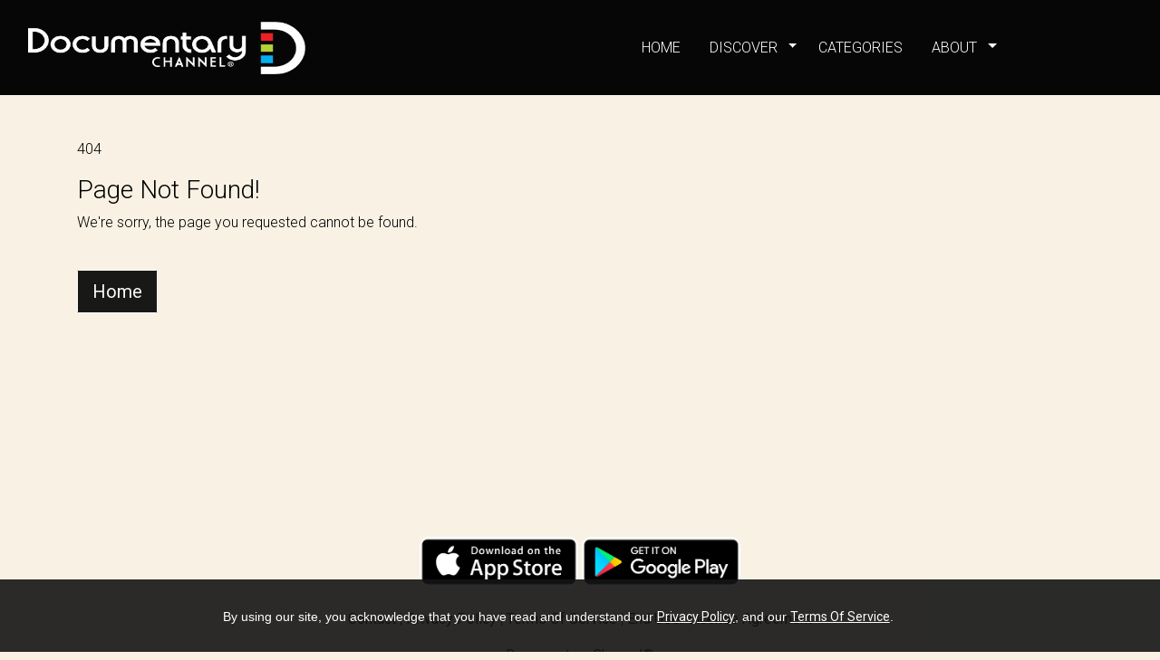

--- FILE ---
content_type: text/html; charset=UTF-8
request_url: https://documentarychannel.com/mixady/series/mixadylibrary/69110-billie-eilish/69225-lyric-videos/138877-halleys-comet
body_size: 15836
content:
<!DOCTYPE html>
<html lang="en">
<head>
    <meta charset="utf-8">
<meta name="keywords" content="video content,videos,streaming service,unlimited video access"/>
<meta name="description" content="KatapyTV is a streaming service allowing customers large and small unlimited video access."/>
    <meta content="US-Tennessee" name="geo.region">    <meta content="Nashville" name="geo.placename">    <meta content="36.186836, -86.9253283" name="geo.position">    <meta content="36.186836, -86.9253283" name="ICBM"><meta name="robots" content="index, follow">
<meta name="revisit-after" content="7 days">
<meta name="copyright" content="&copy; Documentary Channel 2026">
<meta name="author" content="Katapy">
<meta name="viewport" content="width=device-width, initial-scale=1.0, maximum-scale=1.0, user-scalable=0">
<meta http-equiv="pragma" CONTENT="private">
<meta http-equiv="cache-control" CONTENT="private, max-age=5400, pre-check=5400">
<meta http-equiv="expires" CONTENT="Fri, 16 Jan 26 18:27:16 +0000">
    <meta name="apple-itunes-app" content="app-id=6630377324">
<meta name="google-play-app" content="app-id=com.qbc.android.docchannel">
<title
    data-logo="https://cdn.katapy.io/ktdata2/6082/img/160063_o.PNG"
    data-offertitle="Get instant access to series, videos, exclusives and more."
    data-offertagline="Sign up now for a monthly or annual subscription."
>
    Error 404 | Documentary Channel</title>

<!-- Load in core bootstrap -->
<link rel="stylesheet" href="https://stackpath.bootstrapcdn.com/bootstrap/4.2.1/css/bootstrap.min.css" crossorigin="anonymous">
<!-- Load in core font awesome -->
<!--<link rel="stylesheet" href="https://use.fontawesome.com/releases/v5.6.3/css/all.css" crossorigin="anonymous">
<link rel="stylesheet" href="https://use.fontawesome.com/releases/v7.1.0/css/all.css" crossorigin="anonymous">-->
<link rel="stylesheet" href="//documentarychannel.com/css/font-awesome-v7.1.0.css"/>
<!-- Load in core Roboto Google Font -->
<link href="https://fonts.googleapis.com/css?family=Roboto:300,400,500" rel="stylesheet" crossorigin>
<!-- Load in core Google Material Icons Font -->
<link href="https://fonts.googleapis.com/icon?family=Material+Icons" rel="stylesheet" crossorigin>
<!-- Loading Custom Fonts -->
<!--<link href="https://fonts.googleapis.com/css?family=Pragati+Narrow:300,400,500" rel="stylesheet" crossorigin>-->
<!--
<link href="//documentarychannel.com/css/v1.4.12_MyFontsWebfontsKit.css" rel="stylesheet"
      type="text/css">-->
<link rel="stylesheet" href="//documentarychannel.com/css/v1.4.12_pushy.css"/>
<link rel="stylesheet" href="//documentarychannel.com/css/owl.carousel.css"/>
<link rel="stylesheet" href="//documentarychannel.com/css/owl.theme.default.css"/>
<link rel="stylesheet" href="//documentarychannel.com/css/v1.4.12_smartbanner.min.css"/>
<link rel="stylesheet" href="//documentarychannel.com/css/v1.4.12_katapy.css"/>
<link rel="stylesheet" href="//documentarychannel.com/css/v1.4.12_style.css"/>
<link rel="stylesheet" href="//documentarychannel.com/css/v1.4.12_flag-icons.css"/>

<link rel="apple-touch-icon" sizes="180x180" href="//documentarychannel.com/img/fav/documentarychannel/apple-touch-icon.png">
<link rel="icon" type="image/png" sizes="32x32" href="//documentarychannel.com/img/fav/documentarychannel/favicon-32x32.png">
<link rel="icon" type="image/png" sizes="16x16" href="//documentarychannel.com/img/fav/documentarychannel/favicon-16x16.png">
<link rel="manifest" href="//documentarychannel.com/img/fav/documentarychannel/site.webmanifest">
<link rel="mask-icon" href="//documentarychannel.com/img/fav/safari-pinned-tab.svg" color="#5bbad5">
<meta name="msapplication-TileColor" content="#da532c">
<meta name="theme-color" content="#ffffff">

<!-- Start SmartBanner configuration -->
<meta name="smartbanner:title" content="The Documentary Channel">
<meta name="smartbanner:author" content=""><!--
<meta name="smartbanner:price" content="FREE">
<meta name="smartbanner:price-suffix-apple" content=" - On the App Store">
<meta name="smartbanner:price-suffix-google" content=" - In Google Play"> -->
<meta name="smartbanner:icon-apple" content="//documentarychannel.com/img/fav/documentarychannel/apple-touch-icon.png">
<meta name="smartbanner:icon-google" content="//documentarychannel.com/img/fav/documentarychannel/apple-touch-icon.png">
<meta name="smartbanner:button" content="Get"><!--
<meta name="smartbanner:include-user-agent-regex" content="*">
<meta name="smartbanner:api" content="no">-->
    <meta name="smartbanner:button-url-apple" content="https://apps.apple.com/us/app/documentary-channel/id6630377324">
    <meta name="smartbanner:button-url-google" content="https://play.google.com/store/apps/details?id=com.qbc.android.docchannel&hl=en_US">
<meta name="smartbanner:enabled-platforms" content="ios,android">
<meta name="smartbanner:close-label" content="Close">
<meta name="smartbanner:custom-design-modifier" content="katapy">
<meta name="smartbanner:exclude-user-agent-regex" content="^.*(Version).*Safari">
<!-- End SmartBanner configuration -->


<link rel="canonical" href="https://documentarychannel.com/mixady/series/mixadylibrary/69110-billie-eilish/69225-lyric-videos/138877-halleys-comet"/>
<link rel="shortlink" href="https://documentarychannel.com/mixady/series/mixadylibrary/69110-billie-eilish/69225-lyric-videos/138877-halleys-comet"/>
            <meta itemprop="name" content="Documentary Channel">
        <meta itemprop="description" content="Unlimited access to thousands of hours of video and audio content">
        <meta itemprop="image" content="https://documentarychannel.com/img/fav/documentarychannel/android-chrome-512x512.png">

        <meta name="twitter:card" content="summary"/>
        <meta name="twitter:site" content="@katapy"/>
        <meta name="twitter:title" content="Documentary Channel"/>
        <meta name="twitter:image" content="https://documentarychannel.com/img/fav/documentarychannel/android-chrome-512x512.png"/>
        <meta name="twitter:description" content="Unlimited access to thousands of hours of video and audio content"/>
        <meta name="twitter:creator" content="@katapy"/>
        <meta name="twitter:url" content="https://documentarychannel.com/mixady/series/mixadylibrary/69110-billie-eilish/69225-lyric-videos/138877-halleys-comet"/>
        <meta name="twitter:image:src" content="https://documentarychannel.com/img/fav/documentarychannel/android-chrome-512x512.png">

        <meta property="og:url" content="https://documentarychannel.com/mixady/series/mixadylibrary/69110-billie-eilish/69225-lyric-videos/138877-halleys-comet"/>
        <meta property="og:type" content="website"/>
        <meta property="og:title" content="Documentary Channel"/>
        <meta property="og:description" content="Unlimited access to thousands of hours of video and audio content"/>
                    <meta property="og:image" content="https://documentarychannel.com/img/fav/documentarychannel/android-chrome-512x512.png"/>
            <meta property="og:image:width" content="512"/>
            <meta property="og:image:height" content="512"/>
                <meta property="og:site_name" content="Documentary Channel"/>
                <meta name="dcterms.title" content="Documentary Channel"/>
        <meta name="dcterms.description" content="Unlimited access to thousands of hours of video and audio content"/>
        <meta name="dcterms.type" content="Text"/>
        <meta name="dcterms.format" content="text/html"/>
        <meta name="dcterms.identifier" content="https://documentarychannel.com"/>
    
<meta name="google-site-verification" content="" />
    <script type="application/ld+json">
{
  "@context": "http://schema.org",
  "@type": "Organization",
  "name": "Documentary Channel",
  "url": "https://documentarychannel.com/documentarychannel-en/",
  "contactPoint": [
    { "@type": "ContactPoint",
      "telephone": "+1-844-4KATAPY",
      "contactType": "customer service"
    }
  ]
}

    </script>


<script crossorigin="anonymous" src="https://cdnjs.cloudflare.com/polyfill/v3/polyfill.min.js"></script>
<!-- HTML5 elements and media queries Support for IE8 : HTML5 shim and Respond.js -->
<!--[if lt IE 9]>
    <script src="//documentarychannel.com/js/html5shiv.js"></script>
    <script src="//documentarychannel.com/js/respond.min.js"></script>
<![endif]-->
<script src="https://js.stripe.com/v3/"></script>

<!-- HEAD FOR WIDGET -->
<link rel="stylesheet" href="//documentarychannel.com/js/widget/v1.4.12_widget.css">

<script type="module" src="//documentarychannel.com/js/widget/v1.4.12_widget.js"></script>
<!-- END HEAD FOR WIDGET -->
<script> 
    var accountCd ="documentarychannel-en";
    var loadAccountCd ="documentarychannel";
    var isCustomerAccount =true;
    var langLabels = JSON.parse(atob('[base64]/Iiwib3JFbnRlciI6Ik9yIGVudGVyIHlvdXIgaW5mb3JtYXRpb24gYmVsb3c6IiwiZm9yZ290UGFzc3dvcmQiOiJmb3Jnb3QgcGFzc3dvcmQ/[base64]/[base64]/[base64]/[base64]'));
    var countdownFormat = "DHMS";
            var countdownLayout = ''; //default
        var uP = "//documentarychannel.com/documentarychannel-en";
</script>
<style type="text/css">
    :root {
      --kty-custom-font-family: Roboto;
      --kty-main-font-color: #000000;
      --kty-main-font-color-BF: #000000BF;
      --kty-main-bg-color: #F9F1E4;
      --kty-main-bg-color-80: #F9F1E480;
      --kty-main-bg-color-DF: #F9F1E4DF;
      --kty-main-bg-pattern: none;
      --kty-header-bg-color: #010101;
      --kty-media-bg-color: #000000;
      --kty-media-bg-color-80: #00000080;
      --kty-media-bg-color-DF: #000000DF;
      --kty-media-light-bg-color: #fffff4;
      --kty-media-dark-bg-color: #e9e1d4;
      --kty-media-darker-bg-color: #d9d1c4;
      --kty-form-bg-color: #FFFFFF;
      --kty-form-color: #000000;
      --kty-form-color-80: #00000080;
      --kty-color-primary: #00AEEF;
      --kty-color-primary-hover: #009edf;
      --kty-color-primary-BF: #00AEEFBF;
      --kty-color-primary-80: #00AEEF80;
      --kty-color-primary-60: #00AEEF60;
      --kty-color-secondary: #000000;
      --kty-color-thumbnail-title : #000000;
      --kty-color-header: #FFFFFF;
      --kty-color-premium: #007bff;
      --kty-color-premium-BF: #007bffBF;
      --kty-color-member: #ffc107;
      --kty-color-member-BF: #ffc107BF;
      --kty-main-btn-color: #FFFFFF;
      --kty-loading-width: 261px;
      --kty-loading-height: 301px;
      --kty-loading-url: url("//documentarychannel.com/img/docchannel_loading.png");
      --kty-border-color-primary: #00AEEF;
      --kty-main-shadow-70: linear-gradient(90deg, var(--kty-main-bg-color) 0%, rgba(0, 0, 0, 0) 70%);

      
      
        --kty-media-shadow-10: linear-gradient(to right, var(--kty-media-bg-color) 0%, rgba(0, 0, 0, 0) 10%), linear-gradient(to bottom, var(--kty-media-bg-color) 0%, rgba(0, 0, 0, 0) 10%), linear-gradient(to top, var(--kty-media-bg-color) 0%, rgba(0, 0, 0, 0) 10%);
        --kty-media-shadow-70: linear-gradient(to right, var(--kty-media-bg-color) 0%, rgba(0, 0, 0, 0) 70%), linear-gradient(to bottom, var(--kty-media-bg-color) 0%, rgba(0, 0, 0, 0) 20%), linear-gradient(to top, var(--kty-media-bg-color) 0%, rgba(0, 0, 0, 0) 10%);
        --kty-media-shadow-90: linear-gradient(to right, var(--kty-media-bg-color) 0%, rgba(0, 0, 0, 0) 90%), linear-gradient(to bottom, var(--kty-media-bg-color) 0%, rgba(0, 0, 0, 0) 20%), linear-gradient(to top, var(--kty-media-bg-color) 0%, rgba(0, 0, 0, 0) 10%);
        --kty-media-shadow-100: linear-gradient(to right, var(--kty-media-bg-color) 0%, rgba(0, 0, 0, 0) 100%), linear-gradient(to bottom, var(--kty-media-bg-color) 0%, rgba(0, 0, 0, 0) 20%), linear-gradient(to top, var(--kty-media-bg-color) 0%, rgba(0, 0, 0, 0) 10%);
        --kty-media-shadow-cover: linear-gradient(to right, var(--kty-media-bg-color) 0%, var(--kty-media-bg-color-80) 50%), linear-gradient(to bottom, var(--kty-media-bg-color) 0%, rgba(0, 0, 0, 0) 20%), linear-gradient(to top, var(--kty-media-bg-color) 0%, rgba(0, 0, 0, 0) 10%), linear-gradient(to left, var(--kty-media-bg-color) 0%, var(--kty-media-bg-color-80) 50%);

      
    }

            .kt-spotlight-overlay {
            width: 40% !important;
        }
        

            .kt-spotlight .btn, .kt-hero .btn { border-radius: 2rem !important; }
    
    
            .nav-link > .fas { font-size: 1.5rem; }
        .nav-link-title, .nav li > a { font-size: 1rem }
            .nav-link-title, .nav li > a { font-weight: lighter; }
            
    .kt-home .kt-gallery-title, .kt-gallery-title { font-size:2.2em !important; margin-left:0.6em !important; }
    .kt-title-row { margin-bottom:-1.0em !important; margin-top: 1rem }
    .kt-title-row .kt-btn-more { margin-right: 0rem !important; } 

            .kt-home .kt-gallery-title, .kt-gallery-title { font-size:1.5em !important; margin-left:1.0em !important; }
        .kt-title-row { margin-bottom:-.5em !important; }
        @media (max-width: 1440px) {
            .kt-home .kt-gallery-title, .kt-gallery-title { font-size:1.2em !important; margin-left:1.1em !important; }
            .kt-title-row { margin-bottom:-1.5em !important; }
        }
        @media (max-width: 900px) {
            .kt-home .kt-gallery-title, .kt-gallery-title { font-size:1.0em !important; margin-left:1.25em !important; }
            .kt-title-row { margin-bottom:-1.0em !important; }
            .kt-title-row .kt-btn-more { font-size:0.8em !important; }
        }
        @media (max-width: 600px) {
            .kt-home .kt-gallery-title, .kt-gallery-title { font-size:1.2em !important; margin-left:0.7em !important; } 
            .kt-title-row { margin-bottom:-0.5em !important; }
            .kt-title-row .kt-btn-more { font-size:0.8em !important; margin-right: -1.3rem !important; margin-top: 0 !important; padding-left: 1rem } 
        }
        
    

        

    .bg-app, html, body { background-color: var(--kty-main-bg-color); background-image: var(--kty-main-bg-pattern); background-blend-mode: overlay; }
    *, body.custom-font .kt-gallery-title, .kt-gallery-title span, body.custom-font .kt-lg-heading, h1, h2, h3, h1 > span, h1 > ul > li > span, .nav-link-title, .kt-badge, .kt-hero-details, .kt-lg-info, .kt-md-info, .kt-md-info > t, .kt-live-countdown-desc > .countdown-section, .btn, .btn span , .modal-title, .pricing span, .epg-row-item-col h4 { font-family: var(--kty-custom-font-family) !important; } /* h1 > i, h2 > i, h3 > i, h4 > i, h5 > i, h6 > i, */
    .fa, .far, .fas, .kt-spotlight .slick-arrow { font-family: "Font Awesome 5 Free" !important; }
    .fab {font-family: "Font Awesome 5 Brands"  !important; }
    .vjs-icon-play, .vjs-play-progress, .video-js .vjs-play-control .vjs-icon-placeholder, .video-js .vjs-icon-placeholder:before { font-family: "VideoJS" !important; }
    .ima-play-pause-div, .ima-mute-div, .ima-slider-div, .ima-fullscreen-div { font-family: "VideoJS" !important; }
    .material-icons { font-family: 'Material Icons' !important; }
    h1, h2, h3, h4, h5, h6, .h1, .h2, .h3, .h4, .h5, .h6, p, span, li, div, a, a:hover, a:focus, footer .footer-links, footer .footer-links:hover, footer .footer-links:focus, .kt-footer-item:after, .modal-media .modal-title { color: var(--kty-main-font-color); }
    .bg-white h1, .bg-white h2, .bg-white h3, .bg-white h4, .bg-white h5, .bg-white h6, .bg-white .h1, .bg-white .h2, .bg-white .h3, .bg-white .h4, .bg-white .h5, .bg-white .h6, .bg-white p, .bg-white span, .bg-white li, .bg-white div, .bg-white a, .bg-white a:hover, .bg-white a:focus, .modal-title { color: black; }
    .bg-white a { text-decoration:underline; }
    .bg-white footer h1, .bg-white footer h2, .bg-white footer h3, .bg-white footer h4, .bg-white footer h5, .bg-white footer h6, .bg-white footer .h1, .bg-white footer .h2, .bg-white footer .h3, .bg-white footer .h4, .bg-white footer .h5, .bg-white footer .h6, .bg-white footer p, .bg-white footer span, .bg-white footer li, .bg-white footer div, .bg-white footer a, .bg-white footer a:hover, .bg-white footer a:focus { color: var(--kty-main-font-color); }
    
    .fullscreen-media p, .fullscreen-media span, .fullscreen-media div, .fullscreen-media li, .fullscreen-media i, .fullscreen-media a, .kt-video-title, .kt-video-subtitle { color: white; }
    .kt-search-bar input, .owl-theme .owl-nav .owl-prev, .owl-theme .owl-nav .owl-next { color: var(--kty-main-font-color-BF) !important; } 
    .navbar .kt-search-bar input { color: white !important }
    .kt-spotlight h1, .kt-spotlight h2, .kt-spotlight p, .kt-spotlight span, .kt-spotlight div, .kt-spotlight a, .kt-hero h1, .kt-hero i, .kt-hero p, .kt-hero span, .kt-hero div, .kt-hero a { color: white; }
    .kt-alert-section h2, .kt-alert-section h3 { color: var(--kty-main-btn-color); }
    .kt-alert-section .btn-outline-dark{ color: var(--kty-media-bg-color); border-color:var(--kty-media-bg-color); }
    .kt-alert-section .btn-outline-dark:hover { background-color:var(--kty-media-bg-color); }
    .kt-alert-section .btn-dark { background-color:var(--kty-media-bg-color-80); }
    .kt-alert-section .btn-dark:hover { background-color:var(--kty-media-bg-color); border-color:var(--kty-media-bg-color); }
    .kt-alert-section .alert-app { border: var(--kty-color-primary) 1px solid; background: var(--kty-media-bg-color); border-radius: 25px; padding:2%;}

    .titleline > span, .titleline > ul, .kt-btn-more { background: var(--kty-main-bg-color); }
    .titleline::before, .feature-line { border-color: var(--kty-color-primary); }
    .titleline > ul > li, .epg-row-item-num, .epg-row-item-ctrl i { color: var(--kty-color-primary) !important; }
    .epg-row-item { border-color: var(--kty-color-primary); }
    .kt-event-progress .progress-bar { background: var(--kty-color-primary); }

    .ribbon-featured { background-color: var(--kty-color-primary); color: var(--kty-main-btn-color); background-image: -webkit-gradient(linear, left top, left bottom, from(var(--kty-color-primary)), to(var(--kty-color-primary-hover))); background-image: -webkit-linear-gradient(top, var(--kty-color-primary), var(--kty-color-primary-hover)); }

            body.custom-font .kt-gallery-title, .kt-gallery-title span { text-transform: uppercase; }
            body.custom-font .kt-gallery-title, .kt-gallery-title span, h1 span { font-weight: normal; }
                body.custom-font .kt-lg-heading, h1 { text-transform: uppercase; }
        .card { background-color: var(--kty-form-bg-color); color: var(--kty-form-color) !important; }
    .card div, .card p, .card span, .card a, .card h1, .card h2, .card h3, .card h4, .card h5, .card h6, .card li { color: var(--kty-form-color); }
    .card.coupon-card { background-color: var(--kty-main-bg-color); background-image: var(--kty-main-bg-pattern) !important; background-blend-mode: overlay; color: var(--kty-form-color) !important; border: 4px solid var(--kty-color-primary) !important; border-radius: 0 !important; }
    .card.coupon-card div, .card.coupon-card p, .card.coupon-card span, .card.coupon-card a, .card.coupon-card h1, .card.coupon-card h2, .card.coupon-card h3, .card.coupon-card h4, .card.coupon-card h5 { color: var(--kty-form-color); }
    .bg-highlight { background: var(--kty-color-primary-hover); background-image: var(--kty-main-bg-pattern) !important; background-blend-mode: overlay; }
    .bg-media { background: var(--kty-media-bg-color); background-image: var(--kty-main-bg-pattern) !important; background-blend-mode: overlay; }
    .bg-main { background: var(--kty-main-bg-color); }
    .bg-main-overlay { background: var(--kty-main-bg-color-DF) !important;}
    .nav-tabs .nav-link { background-color: var(--kty-form-bg-color); border-radius: .1rem .1rem 0 0; }
    .is-sticky .navbar, .is-solid .navbar { background-color: var(--kty-header-bg-color); opacity: 0.98; }
    #page-loader {background-color: var(--kty-header-bg-color);  }
    .text-primary {color: var(--kty-form-color) !important; }
    .text-secondary {color: var(--kty-color-secondary) !important; }
    .btn-primary, .btn-primary:active, .btn-primary.active {background-color: var(--kty-form-color) !important; border-color: var(--kty-form-color) !important; }
    .btn-primary:focus, .btn-primary.focus, .btn-primary:hover {background-color: var(--kty-form-color) !important; border-color: var(--kty-form-color) !important; box-shadow: 0 0 0 0.2rem var(--kty-form-color-80) !important; color: white; }
    .btn-primary:hover {border:1px solid var(--kty-form-color-80); }
    .btn-primary.disabled:hover { box-shadow: none !important; } 

    .btn-outline-primary { color: var(--kty-form-color) !important; border-color: var(--kty-form-color) !important; }
    .btn-outline-primary:hover { color: white !important; background-color: var(--kty-form-color) !important; border-color: var(--kty-form-color) !important; }
    .btn-outline-primary.focus, .btn-outline-primary:focus {  box-shadow: 0 0 0 0.2rem var(--kty-form-color-80) !important; background-color: var(--kty-form-color-80) !important; }
    .swal2-popup.swal2-modal {  background: var(--kty-media-light-bg-color) !important; }

    .kt-spotlight, .kt-hero { background: var(--kty-media-bg-color) !important; }
    /*.kt-spotlight-mask_left { background: var(--kty-media-shadow-100) !important; }*/
    .kt-hero .kt-shadow { background: var(--kty-media-shadow-70) !important; }
    .kt-shadow, .kt-spotlight-mask_left { background: var(--kty-media-shadow-70) !important; }
    .guide-grid .guide-thumb { background-color: var(--kty-media-bg-color) !important; /*border: 4px solid transparent;*/margin: 15px 0; height: auto; }
    /*.guide-grid .guide-thumb:hover {border: 4px solid var(--kty-color-primary);}*/

    .nav-link-title.badge { font-weight:normal !important; font-size: 100%; text-shadow:none; }
    .nav-link-title.badge-light, .nav-link-title.badge-warning { color: black !important; }
    .nav-link-title.badge-primary { color: var(--kty-main-btn-color) !important; }
    .btn-light, .btn-light:active, .btn-light.active, .nav-link-title.badge-primary {background-color: var(--kty-color-primary); border-color:var(--kty-color-primary); color: var(--kty-main-btn-color); }
    .btn-light:focus, .btn-light.focus, .btn-light:hover, .nav-link-title.badge-primary:hover {background-color: var(--kty-color-primary-hover) !important; border-color: var(--kty-color-primary-hover) !important; color: var(--kty-main-btn-color); }
    .btn-light.focus, .btn-light:focus {  box-shadow: 0 0 0 0.2rem var(--kty-color-primary) !important; }
    .btn-light:hover {border:1px solid var(--kty-color-primary-hover); }

    .kt-btn-more {color: var(--kty-color-primary);}
    .kt-btn-more:hover {color: var(--kty-color-primary-hover);}
    .kt-play-icon .fa {opacity: 0.6; color: white; /*color: var(--kty-color-primary); opacity: 0.6; text-shadow: 0px 0px 1px var(--kty-color-primary-hover);*/}
    .kt-play-icon:hover .fa {color: var(--kty-color-primary); opacity: 1 !important;}
    .dropdown-item:hover {color: var(--kty-color-primary) !important;}
    .dropdown-item:focus {color: var(--kty-color-primary) !important; background: transparent; }
    .guide-status {color: var(--kty-color-primary) !important;}
    .pushy-link:hover, .pushy-link:focus, .pushy-link:hover a { background-color: transparent !important; color: var(--kty-color-primary) !important; }
    .pushy-link.disabled:hover, .pushy-link.disabled:focus, .pushy-link.disabled:hover a { background-color: #424242 !important; color: inherit !important; }
    .pushy-submenu button:hover, .pushy-submenu button:focus { background-color: transparent !important; color: var(--kty-color-primary) !important; }
    .pushy-submenu.pushy-submenu-open button:hover, .pushy-submenu.pushy-submenu-open button:focus { background-color: transparent !important; }
    .swal2-popup .swal2-styled { background: var(--kty-color-primary) !important; border-color: var(--kty-color-primary) !important; color: var(--kty-main-btn-color) !important; }
    .text-thumbnail-title { color: var(--kty-color-thumbnail-title) !important; }
    .kt-thumb-name, .mix-thumbs h3 { font-family: var(--kty-custom-font-family) !important; font-weight:bold !important; }
    .kt-thumb-tagline, .kt-thumb-desc, .kt-thumb-details, .kt-thumb-text, .kt-thumb-text > a:hover { font-family: var(--kty-custom-font-family) !important; }

        .over.item, .guide-thumb {border: 4px solid var(--kty-main-bg-color);background-size: contain;} 
    /* .over.item:hover {background-size: contain;} */
        .over.item.portrait { padding-bottom: 172.41379310345%; } /*174%;*/
    .owl-item .over.item.portrait { padding-bottom: 172.41379310345%; } /* 176%; */

            .over.item:hover, .guide-thumb:hover {border: 4px solid var(--kty-color-primary);}
    
    .navbar-dark .nav-link:hover {color: var(--kty-color-primary); }
    .kt-search-action i {color: var(--kty-color-primary);}
    .kt-keywords-title {color: var(--kty-color-primary) !important;}
    .kt-btn-back a:hover, .kt-btn-back a:hover span, .kt-keywords a:hover { color: var(--kty-color-primary) !important; }
    .kt-btn-back a.link-effect:before, .kt-keywords a.link-effect:before { background: var(--kty-color-primary) !important; }
    .bg-app a.link-effect:hover { color: var(--kty-color-primary); }
    .bg-app a.link-effect:hover:before { background: var(--kty-color-primary); }
    .bg-white .kt-btn-back a:hover, .bg-white .kt-btn-back a:hover span { color: inherit !important; }
    .bg-white .kt-btn-back a.link-effect:before { background: inherit !important; }
    .navbar-dark .nav-link, .nav-link-title { color: var(--kty-color-header) !important; }

        .loading-img {width: var(--kty-loading-width);height: var(--kty-loading-height);background: var(--kty-loading-url); background-size: cover; animation-name: loader_zoom; }
    
    .row-divider { margin-right: 1.3rem; margin-left: 1.3rem; border-color: var(--kty-border-color-primary); }

    .kt-img-blur { border-color: var(--kty-media-bg-color); }
        .kt-img-blur {border: none; filter: none; -webkit-filter: none;}
    
    
     
    .kt-episode .kt-play-icon.kt-video {display: none;}
            .kt-episode .kt-play-icon.kt-audio {display: flex;}
    .kt-episode .kt-play-icon.kt-audio .fa {opacity: 0.8;}
            .kt-series .kt-play-icon.kt-audio {display: flex;}
    .kt-series .kt-play-icon.kt-audio .fa {opacity: 0.8;}
         
    .kt-episode .kt-play-icon.kt-video {align-items:flex-end;justify-content: flex-start;padding:5px}
    .kt-episode .kt-play-icon.kt-video .fa {font-size:1.3em;}
    .kt-episode .kt-play-icon.kt-audio {align-items:flex-end;justify-content: flex-start;padding:5px}
    .kt-episode .kt-play-icon.kt-audio .fa {font-size:1.3em;}
    .kt-series .kt-play-icon.kt-audio {align-items:flex-end;justify-content: flex-start;padding:5px}
    .kt-series .kt-play-icon.kt-audio .fa {font-size:1.3em;}
    
    .ribbon-crystal .ribbon-box.ribbon-premium {
      background-color: var(--kty-color-premium-BF);
    }
    .ribbon-crystal.ribbon-bookmark .ribbon-box.ribbon-premium:before {
      border-color: var(--kty-color-premium-BF);
      border-left-color: transparent;
    }
    .ribbon-crystal.ribbon-bookmark.ribbon-left .ribbon-box.ribbon-premium:before {
      border-color: var(--kty-color-premium-BF);
      border-right-color: transparent;
    }
    .ribbon-crystal.ribbon-modern .ribbon-box.ribbon-premium:before {
      border-color: var(--kty-color-premium-BF);
      border-left-color: transparent;
      border-bottom-color: transparent;
    }
    .ribbon-crystal.ribbon-modern.ribbon-bottom .ribbon-box.ribbon-premium:before {
      border-color: var(--kty-color-premium-BF);
      border-top-color: transparent;
      border-left-color: transparent;
    }
    .ribbon-crystal.ribbon-modern.ribbon-left .ribbon-box.ribbon-premium:before {
      border-color: var(--kty-color-premium-BF);
      border-right-color: transparent;
      border-bottom-color: transparent;
    }
    .ribbon-crystal.ribbon-modern.ribbon-left.ribbon-bottom .ribbon-box.ribbon-premium:before {
      border-color: var(--kty-color-premium-BF);
      border-top-color: transparent;
      border-right-color: transparent;
    }
    .bg-premium { background-color: var(--kty-color-premium) !important; }

    .ribbon-crystal .ribbon-box.ribbon-member {
      background-color: var(--kty-color-member-BF);
    }
    .ribbon-crystal.ribbon-bookmark .ribbon-box.ribbon-member:before {
      border-color: var(--kty-color-member-BF);
      border-left-color: transparent;
    }
    .ribbon-crystal.ribbon-bookmark.ribbon-left .ribbon-box.ribbon-member:before {
      border-color: var(--kty-color-member-BF);
      border-right-color: transparent;
    }
    .ribbon-crystal.ribbon-modern .ribbon-box.ribbon-member:before {
      border-color: var(--kty-color-member-BF);
      border-left-color: transparent;
      border-bottom-color: transparent;
    }
    .ribbon-crystal.ribbon-modern.ribbon-bottom .ribbon-box.ribbon-member:before {
      border-color: var(--kty-color-member-BF);
      border-top-color: transparent;
      border-left-color: transparent;
    }
    .ribbon-crystal.ribbon-modern.ribbon-left .ribbon-box.ribbon-member:before {
      border-color: var(--kty-color-member-BF);
      border-right-color: transparent;
      border-bottom-color: transparent;
    }
    .ribbon-crystal.ribbon-modern.ribbon-left.ribbon-bottom .ribbon-box.ribbon-member:before {
      border-color: var(--kty-color-member-BF);
      border-top-color: transparent;
      border-right-color: transparent;
    }
    .bg-member { background-color: var(--kty-color-member) !important; }

    .ribbon-crystal .ribbon-box.ribbon-primary {
      background-color: var(--kty-color-primary-BF);
    }
    .ribbon-crystal.ribbon-bookmark .ribbon-box.ribbon-primary:before {
      border-color: var(--kty-color-primary-BF);
      border-left-color: transparent;
    }
    .ribbon-crystal.ribbon-bookmark.ribbon-left .ribbon-box.ribbon-primary:before {
      border-color: var(--kty-color-primary-BF);
      border-right-color: transparent;
    }
    .ribbon-crystal.ribbon-modern .ribbon-box.ribbon-primary:before {
      border-color: var(--kty-color-primary-BF);
      border-left-color: transparent;
      border-bottom-color: transparent;
    }
    .ribbon-crystal.ribbon-modern.ribbon-bottom .ribbon-box.ribbon-primary:before {
      border-color: var(--kty-color-primary-BF);
      border-top-color: transparent;
      border-left-color: transparent;
    }
    .ribbon-crystal.ribbon-modern.ribbon-left .ribbon-box.ribbon-primary:before {
      border-color: var(--kty-color-primary-BF);
      border-right-color: transparent;
      border-bottom-color: transparent;
    }
    .ribbon-crystal.ribbon-modern.ribbon-left.ribbon-bottom .ribbon-box.ribbon-primary:before {
      border-color: var(--kty-color-primary-BF);
      border-top-color: transparent;
      border-right-color: transparent;
    }

    
            .navbar, .nav-wrapper { height: 105px !important; }
        .kt-top-spotlight { margin-top: -105px !important; }
        .kt-brand-logo { max-height: 4.5em !important; }
        .kt-btn-back { top: 8em !important; }
        @media (max-width: 1200px) {
            .kt-spotlight-top { margin-top: -105px !important; }
        }
        @media (max-width: 480px) {
            .kt-spotlight-top { margin-top: -105px !important; }
        }
        .kt-spotlight.kt-hero { margin-top: 0px !important; }


    
    .kt-spotlight-image-wrapper, .kt-top-img.kt-top-img-lg .kt-img-wrapper { width: 75% !important; }
    .kt-img-overlay { margin-top: 3rem; }
    .kt-top-img.kt-top-img-lg .kt-img-wrapper.kt-spotlight-feature-img-wrapper { width: 65% !important; }

    @media (max-width: 1700px) {
        .kt-spotlight-image-wrapper, .kt-top-img.kt-top-img-lg .kt-img-wrapper { width: 80% !important; }
        .kt-top-img.kt-top-img-lg .kt-img-wrapper.kt-spotlight-feature-img-wrapper { width: 70% !important; }
        .kt-lg-info.kt-linear-ad-tagline, .kt-spotlight-overlay h2 { font-size: 1.5rem !important; }
        .kt-img-overlay { margin-top: 2rem; }
    }
    @media (max-width: 1440px) {
        .kt-spotlight-image-wrapper, .kt-top-img.kt-top-img-lg .kt-img-wrapper { width: 90% !important; }
        .kt-top-img.kt-top-img-lg .kt-img-wrapper.kt-spotlight-feature-img-wrapper { width: 70% !important; }
        .kt-lg-info.kt-linear-ad-tagline, .kt-spotlight-overlay h2 { font-size: 1.4rem !important; }
        .kt-lg-info.kt-linear-ad-desc { font-size: 1.0rem !important; }
    }
    @media (max-width: 1200px) {
        .kt-spotlight-image-wrapper, .kt-top-img.kt-top-img-lg .kt-img-wrapper { width: 100% !important; }
        .kt-top-img.kt-top-img-lg .kt-img-wrapper.kt-spotlight-feature-img-wrapper { width: 100% !important; }
        .kt-spotlight-feature .kt-spotlight-overlay { margin:auto; }
        .kt-spotlight-feature .kt-shadow { display: block;background: var(--kty-media-shadow-cover) !important; }
        .kt-spotlight-feature .kt-spotlight-overlay { left: 0px }
    }
    @media (max-width: 1000px) {
        .kt-shadow, .kt-spotlight-mask_left { background: var(--kty-media-shadow-90) !important; }
        .kt-img-overlay, .kt-spotlight-overlay { width: 75% !important; zoom:  0.95; }
    }
    @media (max-width: 780px) {
        .kt-shadow, .kt-spotlight-mask_left { background: var(--kty-media-shadow-cover) !important; }
        .kt-home .kt-img-overlay { padding: 5rem 0 !important; margin: auto; left: 0% !important; right: 0% !important; }
        .kt-home .kt-img-wrapper {top:0 !important;}
        .kt-img-overlay, .kt-spotlight-overlay { width: 84% !important; left: 8% !important; zoom:  0.95; padding-left: 1rem !important; padding-right: 1rem !important; }
        .kt-series .kt-top-spotlight .kt-spotlight-overlay { width: 84% !important; left: 0% !important; }
        .kt-spotlight-image, .kt-top-img.kt-top-img-lg .kt-img { padding-bottom: 70% !important; }
        .kt-top-img.kt-top-img-lg .kt-img-wrapper.kt-spotlight-feature-img-wrapper { width: 100% !important; padding-bottom: 56.25% !important; }
    } 
    @media (max-width: 600px) {
        .kt-spotlight-image, .kt-top-img.kt-top-img-lg .kt-img { padding-bottom: 95% !important; }
        .kt-top-img.kt-top-img-lg .kt-img-wrapper.kt-spotlight-feature-img-wrapper { padding-bottom: 80% !important; }
    }
    @media (max-width: 500px) {
        .kt-spotlight-image, .kt-top-img.kt-top-img-lg .kt-img { padding-bottom: 105% !important; }
        .kt-top-img.kt-top-img-lg .kt-img-wrapper.kt-spotlight-feature-img-wrapper { padding-bottom: 100% !important; }
        .kt-img-overlay, .kt-spotlight-overlay { padding-left: 1.4rem !important; padding-right: 1.4rem !important; }
    }
    @media (max-width: 400px) {
        .kt-spotlight-image, .kt-top-img.kt-top-img-lg .kt-img { padding-bottom: 115% !important; }
        .kt-top-img.kt-top-img-lg .kt-img-wrapper.kt-spotlight-feature-img-wrapper { padding-bottom: 120% !important; }
    }

    

            .kt-spotlight-overlay h1 { font-size:4.4rem !important; } /* 6.0 */
        @media (max-width: 1700px) {
            .kt-spotlight-overlay h1 { font-size:3.4rem !important; }
        }
        @media (max-width: 1440px) {
            .kt-spotlight-overlay h1 { font-size:3.0rem !important; }
        }
        @media (max-width: 780px) {
            .kt-spotlight-overlay h1 { font-size:2.4rem !important; }
        }
    
    
                .nav-item-menu { display:none; }
        @media (max-width: 1200px) {
            .nav-item-menu { display:block; }
            .nav-item-extra { display: none !important; }
        }
        .kt-top-img.kt-top-img-lg.kt-featured-row .kt-img-wrapper { width:40% !important; right: 5% !important; }
    .kt-top-img.kt-top-img-lg.kt-featured-row .kt-img-wrapper .kt-img { border: 1px solid var(--kty-color-primary); border-radius: 3px; }
    @media (max-width: 780px) {
        .kt-top-img.kt-top-img-lg.kt-featured-row .kt-img-wrapper { width:100% !important; right: 0em !important; }
        .kt-top-img.kt-top-img-lg.kt-featured-row .kt-img-wrapper .kt-img { border: 8px solid var(--kty-media-bg-color); border-radius: 0px; filter:blur(8px); -webkit-filter: blur(8px); }
        .kt-spotlight-linear .kt-shadow, .kt-spotlight-live .kt-shadow { display:inherit; }
    }
    @media (min-width: 992px) {
      .nav li.nav-item.extra.d-lg-block { display: inline-flex !important; }
    }

    .kt-highlight-row { border: 1px solid var(--kty-color-primary); border-radius: 25px; left:30px !important; right: 30px !important; width:auto !important; overflow:hidden;}
    .kt-highlight-row.kt-top-img.kt-top-img-lg .kt-img-wrapper.kt-spotlight-feature-img-wrapper  { width:auto !important; left:40% !important; }
    .kt-highlight-row.kt-top-img.kt-top-img-lg .kt-img-wrapper.kt-spotlight-feature-img-wrapper .kt-img { /*padding-bottom: 20%;*/  }

</style></head>
<body>



  <script>
    // Define dataLayer and the gtag function.
    window.dataLayer = window.dataLayer || [];
    function gtag(){dataLayer.push(arguments);}

    // Set default consent to 'granted' as a placeholder
    // Determine actual values based on your own requirements
    gtag('consent', 'default', {
      'ad_storage': 'granted',
      'ad_user_data': 'granted',
      'ad_personalization': 'granted',
      'analytics_storage': 'granted'
    });
  </script>

  <!-- Google tag (gtag.js) -->
  <script async src="https://www.googletagmanager.com/gtag/js?id=G-HXJD7SVM3T"></script>
  <script>
    window.dataLayer = window.dataLayer || [];
    function gtag(){dataLayer.push(arguments);}

    gtag('js', new Date());
    gtag('config', 'G-HXJD7SVM3T', {
      'debug_mode':false,
      "device": 'WEB',
      "app_cd": 'documentarychannel',
      "account_cd": 'documentarychannel',
      "oem_cd": 'katapyoem',
    });

  </script> 
  <!-- End Google tag -->


        <div class="nav-wrapper is-solid">
        <nav class="navbar navbar-dark navbar-default sticky-top fade" role="navigation">
                        <ul class="nav mr-2">
                <li class="nav-item nav-item-menu ">
                    <a class="nav-link menu-btn" href="#"><i class="fas fa-bars fa-2x"></i></a>
                </li>
                <li class="nav-item">
                                        <a class="navbar-brand kt-brand" href="//documentarychannel.com/documentarychannel-en/home">
                                                                            <img class="widget-remove-logo  kt-brand-logo" src="https://cdn.katapy.io/ktdata2/6082/img/160063_o.PNG" alt="Documentary Channel">
                                            </a>
                </li>
            </ul>
            
            <!-- <div class="collapse navbar-collapse"> -->
            <ul class="nav options-menu col-auto p-0" style="">
                                            <li class="nav-item nav-item-extra d-none d-lg-block">
                                <a class="nav-link"
                                   href="//documentarychannel.com/documentarychannel-en/home"><div class="nav-link-title">Home</div></a>
                            </li>
                                                    <li class="nav-item dropdown nav-item-extra d-none d-lg-block">
                            <a href="javascript:void(0);" data-toggle="dropdown" aria-expanded="false"
                               class="nav-link dropdown-toggle"><div class="nav-link-title">Discover</div></a>
                            <div class="dropdown-menu dropdown-menu-right font-size-sm"
                                 aria-labelledby="dropdown-default-primary" x-placement="bottom-end" style="top:auto;">
                                                                    <a
                                    class="dropdown-item" href="//documentarychannel.com/documentarychannel-en/recent">Recently Added</a>                                        <div class="dropdown-divider"></div>
                                                                                                        <a
                                    class="dropdown-item" href="//documentarychannel.com/documentarychannel-en/popular">Most Watched</a>                                        <div class="dropdown-divider"></div>
                                                                                                        <a
                                    class="dropdown-item" href="//documentarychannel.com/documentarychannel-en/all-movies">All Movies</a>                                                                                                
                            </div>
                        </li>
                                                <li class="nav-item nav-item-extra d-none d-lg-block">
                                <a class="nav-link"
                                   href="//documentarychannel.com/documentarychannel-en/categories"><div class="nav-link-title">Categories</div></a>
                            </li>
                                                    <li class="nav-item dropdown nav-item-extra d-none d-lg-block">
                            <a href="javascript:void(0);" data-toggle="dropdown" aria-expanded="false"
                               class="nav-link dropdown-toggle"><div class="nav-link-title">About</div></a>
                            <div class="dropdown-menu dropdown-menu-right font-size-sm"
                                 aria-labelledby="dropdown-default-primary" x-placement="bottom-end" style="top:auto;">
                                                                    <a
                                    class="dropdown-item" href="//documentarychannel.com/documentarychannel-en/post/159544-documentary-channelr">Documentary Channel®</a>                                                                                                
                            </div>
                        </li>
                    
                            <li class="nav-item d-none d-lg-block">
                                <a class="nav-link" id="searchIcon"
                                   href="javascript:AppUIActivity.toggleSearch()"><div class="nav-link-title nav-link-title-opt">Search</div><i class="fas fa-search fa-2x"></i></a>
                            </li>
                            <li class="nav-item d-none d-lg-block hidden">
                                <div class="kt-search-bar">
                                    <form action="//documentarychannel.com/documentarychannel-en/search" class="search-form" method="post"
                                          name="embedded-search-form" id="embedded-search-form">
                                        <input type="text" class="kt-search-input"
                                               placeholder="Search..." name="q" id="q">
                                        <a class="kt-search-action"
                                           href="javascript:$('#embedded-search-form').submit();"><i
                                                class="fas fa-search fa-2x"></i></a>
                                    </form>
                                </div>
                            </li>
                                                    <li class="nav-item ">
                                <a class="nav-link"
                                   href="//documentarychannel.com/documentarychannel-en/login"><div class="nav-link-title nav-link-title-opt">Log In</div><i class="fas fa-user-circle fa-2x" title="Log In"></i></a>
                            </li>
                                                        <li class="nav-item ">
                                <a class="nav-link"
                                   href="//documentarychannel.com/documentarychannel-en/get-access"><div class="nav-link-title nav-link-title-opt badge badge-light">Get Access</div><i class="fas fa-unlock fa-2x" title="Get Access"></i></a>
                            </li>
                                                                                        </ul>
            <!-- </div> -->
        </nav>
    </div>

            <!-- Pushy Menu -->
        <nav class="pushy pushy-left kt-slide-nav">
            <div class="pushy-content">
                <ul>
                    <li class="pushy-link"><a href="javascript:void(0);"><i class="fas fa-2x fa-times"></i>
                            <!--<i class="fas fa-bars fa-2x"></i>--></a></li>
                    <li class="pushy-link"><a
                            href="//documentarychannel.com/documentarychannel-en/home">Home</a></li>
                                                                            <li class="pushy-submenu pushy-submenu-closed">
                                <button>Discover</button>
                                <ul>
                                                                            <li class="pushy-link"><a
                                                href="//documentarychannel.com/documentarychannel-en/recent">Recently Added </a></li>
                                                                            <li class="pushy-link"><a
                                                href="//documentarychannel.com/documentarychannel-en/popular">Most Watched </a></li>
                                                                            <li class="pushy-link"><a
                                                href="//documentarychannel.com/documentarychannel-en/all-movies">All Movies </a></li>
                                                                    </ul>
                            </li>
                                                    <li class="pushy-link"><a
                                    href="//documentarychannel.com/documentarychannel-en/categories">Categories</a></li>
                                                                                    <li class="pushy-submenu pushy-submenu-closed">
                                <button>About</button>
                                <ul>
                                                                            <li class="pushy-link"><a
                                                href="//documentarychannel.com/documentarychannel-en/post/159544-documentary-channelr">Documentary Channel® </a></li>
                                                                    </ul>
                            </li>
                                                    <li class="pushy-link"><a
                                    href="//documentarychannel.com/documentarychannel-en/search">Search</a></li>
                                                        <li class="pushy-link"><a
                                    href="//documentarychannel.com/documentarychannel-en/login">Log In</a></li>
                                                        <li class="pushy-link"><a
                                    href="//documentarychannel.com/documentarychannel-en/get-access">Get Access</a></li>
                                                                                    <li class="pushy-submenu pushy-submenu-closed">
                                <button>Legal</button>
                                <ul>
                                                                            <li class="pushy-link"><a
                                                href="//documentarychannel.com/documentarychannel-en/privacy-policy">Privacy Policy </a></li>
                                                                            <li class="pushy-link"><a
                                                href="//documentarychannel.com/documentarychannel-en/terms-of-service">Terms Of Service </a></li>
                                                                            <li class="pushy-link"><a
                                                href="//documentarychannel.com/documentarychannel-en/eula">End User License Agreement </a></li>
                                                                    </ul>
                            </li>
                                                                                <li class="pushy-submenu pushy-submenu-closed">
                                <button>Help</button>
                                <ul>
                                                                            <li class="pushy-link"><a
                                                href="//documentarychannel.com/documentarychannel-en/help">Help </a></li>
                                                                            <li class="pushy-link"><a
                                                href="//documentarychannel.com/documentarychannel-en/contact">Contact </a></li>
                                                                    </ul>
                            </li>
                                            <!--
                    <li class="pushy-link disabled"><a class="kt-app-version disabled" href="javascript:void(0);" style="cursor: default;font-size: 0.9rem; opacity: 0.4; font-weight: 100">The Documentary Channel Version 1.4.12</a></li> -->
                </ul>
            </div>
        </nav>
        <!--
    <nav class="pushy pushy-right kt-slide-nav">
        <div class="pushy-content">
            <ul>
                <li class="pushy-link"><a href="javascript:void(0);"><i class="fas fa-2x fa-times pull-right"></i><i class="fas fa-user-circle fa-2x pull-left"></i></li>
                <li class="pushy-link"><a href="javascript:AppActions.loadPage('home');">Homepage</a></li>
            </ul>
        </div>
    </nav>-->

    <!-- Site Overlay -->
    <div class="site-overlay"></div>

        




<script type="text/javascript">
    
    var isUserExpired = false;
    var myPlanHref = "";
</script>
<section class="section-grey join-ad-container mt-5">
    <div class="container" style="margin-top: 5vh;">
        <div class="row">
            <div class="col-sm-12 padd">
                <div class="errors">
                    <p class="error404 weight-700">404</p>
                    <h3 class="weight-700">Page Not Found!</h3>
                    <p>We're sorry, the page you requested cannot be found.</p>
                                        <br/>
                    <a href="//documentarychannel.com/documentarychannel-en/home" class="btn btn-lg btn-outline-light">Home</a>
                                    </div>
            </div>
        </div>
    </div>
</section>

    <footer class="footer hidden-print">
        <div class="container-fluid">
            <div class="kt-footer">
                <ul class="ways-to-watch kt-footer-list">
                                   
                                   
                                        <li class="kt-footer-item"><a
                                href="https://apps.apple.com/us/app/documentary-channel/id6630377324" target="_blank">                                <img src="//documentarychannel.com/img/badge-apple.png"
                                     alt="Documentary Channel for iOS"></a></li>
                     
                                        <li class="kt-footer-item"><a
                                href="https://play.google.com/store/apps/details?id=com.qbc.android.docchannel&hl=en_US"
                                target="_blank"><img
                                    src="//documentarychannel.com/img/badge-google.png"
                                    alt="Documentary Channel for Android"></a></li>
                     
                </ul>

                <ul class="social kt-footer-list" style="zoom:1.5;">
                                                                                  
                       
                      
                        
                                
                </ul>

                <ul class="kt-footer-list">
                                        
                    <!--
                    <li class="kt-footer-item"><a href="//documentarychannel.com/documentarychannel-en/contact"
                                                  class="footer-links">Contact</a></li>-->
                    <?php// }} ?>
                    <li class="kt-footer-item"><a href="//documentarychannel.com/documentarychannel-en/contact"
                                                  class="footer-links">Contact</a></li>
                                        <li class="kt-footer-item"><a
                            href="//documentarychannel.com/documentarychannel-en/privacy-policy"
                            class="footer-links">Privacy Policy</a></li>
                    <li class="kt-footer-item"><a
                            href="//documentarychannel.com/documentarychannel-en/terms-of-service"
                            class="footer-links">Terms Of Service</a></li>
                    <li class="kt-footer-item"><a href="//documentarychannel.com/documentarychannel-en/eula"
                                                  class="footer-links">End User License Agreement</a></li>
                    
                </ul>
                                <ul class="kt-footer-list">
                                        <li class="kt-footer-item"><a href="//documentarychannel.com/documentarychannel-en/post/159544-documentary-channelr"
                                                  class="footer-links">Documentary Channel®</a></li>
                                    </ul>
                                                <span
                    class="kt-footer-copyright">Copyright &copy; The Documentary Channel, Inc. 2026, All Rights Reserved.<br/>Powered by <a
                        target="_blank" href="https://katapy.tv"><img
                            src="//documentarychannel.com/img/KatapyTV_logo_black.png" width="100" alt="KatapyTV" style="margin:5px"></a>.</span>
                                            </div>
        </div>
    </footer>

    
    
  <div id="cookie_consent_container" class="hidden">
    <div id="cookie_consent_bar">
      <p id="cookie_consent_text">
        By using our site, you acknowledge that you have read and understand our <a href="//documentarychannel.com/documentarychannel-en/privacy-policy" target="_blank">Privacy Policy</a>, and our <a href="//documentarychannel.com/documentarychannel-en/terms" target="_blank">Terms Of Service</a>.        <button id="accept-button" onclick="cookieConsent.acceptCookieNotice()"><i class="fas fa-times"></i></button>
      </p>
    </div>
  </div>


<!-- jQuery -->
<script src="//documentarychannel.com/js/jquery-1.11.1.min.js"></script>
<script src="//documentarychannel.com/js/bootstrap.min.js"></script>
<script src="//documentarychannel.com/js/jquery.easing.min.js"></script>
<script src="//documentarychannel.com/js/jquery.ui.totop.min.js"></script>
<script src="//documentarychannel.com/js/jquery.lazy.min.js"></script>
<script src="//documentarychannel.com/js/jquery.auto-complete.js"></script>
<script src="//documentarychannel.com/js/cookie-consent.js"></script>
<script src="//documentarychannel.com/js/jquery.sticky.js"></script>
<script src="//documentarychannel.com/js/v1.4.12_main-2.0.1.js" id="page-script"></script>
<script> //$(document).ready(function(){ initMobileNav("//documentarychannel.com/js/pushy.min.js"); }); </script>

</body>
</html>


--- FILE ---
content_type: text/css
request_url: https://documentarychannel.com/css/v1.4.12_katapy.css
body_size: 27017
content:
/*@import url("//hello.myfonts.net/count/36e876");*/
/*@import "https://fonts.googleapis.com/css?family=Libre%20Baskerville";*/
/*

@font-face { font-family: 'FlagsColor'; src: url('../fonts/FlagsColor-DOGLd.ttf')  format('truetype'); }

.flag-icons {
  font-family: 'FlagsColor';
  font-size: 2em;
  text-transform: none !important;
  margin-top: -2px;
}
.flag { zoom: 0.8; }
.flag-en:before { content: 'u'; }
.flag-it:before { content: 'i'; }
.flag-de:before { content: 'g'; }
.flag-fr:before { content: 'f'; }
.flag-es:before { content: '5'; }
*/
.fi { zoom:0.8; border-radius: 50px; }
.material-icons {
  font-family: 'Material Icons';
  font-weight: normal;
  font-style: normal;
  font-size: 24px;  /* Preferred icon size */
  display: inline-block;
  line-height: 1;
  text-transform: none;
  letter-spacing: normal;
  word-wrap: normal;
  white-space: nowrap;
  direction: ltr;

  /* Support for all WebKit browsers. */
  -webkit-font-smoothing: antialiased;
  /* Support for Safari and Chrome. */
  text-rendering: optimizeLegibility;

  /* Support for Firefox. */
  -moz-osx-font-smoothing: grayscale;

  /* Support for IE. */
  font-feature-settings: 'liga';
}
/*@import "https://fonts.googleapis.com/css?family=Slabo+27px:400";
@font-face { font-family: 'CeraGR-Medium'; src: url('../fonts/CeraGR-Medium.ttf')  format('truetype'); }
*/
/* @import must be at top of file, otherwise CSS will not work */
  /*
@font-face {font-family: 'Corda-Medium';src: url('../fonts/36E876_0_0.eot');src: url('../fonts/36E876_0_0.eot?#iefix') format('embedded-opentype'),url('../fonts/36E876_0_0.woff2') format('woff2'),url('../fonts/36E876_0_0.woff') format('woff'),url('../fonts/36E876_0_0.ttf') format('truetype');}
@font-face {font-family: 'Corda-Regular';src: url('../fonts/36E876_1_0.eot');src: url('../fonts/36E876_1_0.eot?#iefix') format('embedded-opentype'),url('../fonts/36E876_1_0.woff2') format('woff2'),url('../fonts/36E876_1_0.woff') format('woff'),url('../fonts/36E876_1_0.ttf') format('truetype');}
*/
body,html {background-image:none;background:black;}
body, p, div, input, textarea, .mbr-company .list-group-text, select { /*font-size: 1.05rem; font-family: sans-serif; */font-weight:400; }
/*h1, h2, h3, h4, h5 {font-family: sans-serif !important;}*/
.text-black { color: #000 !important; }

h1, h2, h3, h4, h5, h6, .h1, .h2, .h3, .h4, .h5, .h6, p, span, li, div { font-weight:normal; }
body.custom-font .kt-gallery-title, .kt-gallery-title span, h1 span { font-weight: normal; }

.mix-thumbs h3, .video-thumbnail-results h3 { margin: 1rem 0.3rem 0.6rem; font-size: 1.4rem; font-weight: 300 !important; }
.kt-thumb-desc { margin: 0.5rem 0.3rem !important; }
.kt-thumb-tagline { margin: 0.5rem 0.3rem !important; display: none; }
.kt-thumb-details { margin: 0.5rem 0.3rem !important; }
.kt-thumb-details .kt-timestamp {margin: 0 !important;}
.kt-thumb-buttons { margin: 1rem 0.3rem 0; }
.kt-thumb-buttons .btn { margin-bottom: 0.3rem; }
.mix .mix-thumbs .video-thumbnail .text h3  { font-size:19px; font-weight:normal; line-height: 26px; padding: 10px 0; text-shadow: none; /*height: 91px;*/ background:transparent;position: relative;}
.mix .mix-thumbs .video-thumbnail .text {height: 140px}
.owl-carousel.slider .item { height: 420px; background-size:cover;background-position:50% 50% }
.mix .owl-carousel .item .text h3 {color:rgba(255, 255, 255, 0.7); font-size:18px; font-weight:600;text-align: center; background: linear-gradient(transparent 0%, rgba(0,0,0,0.8) 80%);}
.owl-carousel.slider {background: black; display: block}
.owl-carousel.slider .owl-controls .owl-pagination {bottom:0px;}
.owl-carousel.slider .item .item-content {top: 40%;padding:0px 20px;}
.owl-carousel.slider .item .item-content p {margin-bottom:20px; max-width:800px; text-align: left; margin-left: 0; margin-bottom: 5px; text-transform: uppercase;}

@media (max-width: 780px) {
  .owl-carousel .owl-item .kt-thumb-name {  font-size: 1.2rem !important; margin-top:0rem !important }
  .kt-series .owl-carousel .owl-item .kt-thumb-name {  font-size: 1.2rem !important; /*margin-left:1rem !important*/ }
  .kt-home .kt-thumb-name { max-height:100% !important; }
}
.thumb-template-learning-galleries.mix-thumbs h3 { font-size: 1.0rem !important; margin: 1.2rem 0.3rem 0.2rem;  }
.thumb-template-learning-galleries .kt-thumb-tagline { display: inherit; font-size: 1.3em;}
.thumb-template-learning-galleries .kt-thumb-desc.two-lines { margin-top: 1.2rem !important; -webkit-line-clamp: 4; max-height: none; }
.thumb-template-learning-galleries .kt-thumb-details { display: none; }
.thumb-template-learning-videos .kt-thumb-details { display: none; }

.audio-episodes .list-group { width: 100%; margin-top:1rem; /*margin-left:1rem;*/ }
.audio-episodes .list-group-item {border: 1px solid white; margin: 0 0 -1px 0; color: white; padding: .75rem 1.9rem .75rem 1.25rem; background: black;}
.audio-episodes .list-group-item:hover {border: 1px solid white; margin: 0 0 -1px 0; color: black; padding: .75rem 1.9rem .75rem 1.25rem; background: white;}
.audio-episodes .list-group-item.active { background: #f8f9fa; color: black; font-weight: 400 }
.audio-episodes .list-group-item.active:hover { background: #f8f9fa; color: black; font-weight: 400 }
.audio-episodes .list-group-item:after { font-family: FontAwesome; content: "\f105";  position: absolute; font-size: 24px; right: 10px; top: 50%; margin-top: -20px; }
.audio-episodes .list-group-item.active:after { display: none }
.audio-episodes .list-group-item:first-child { border-top-left-radius:0.25rem !important;  border-top-right-radius:0.25rem !important; }
.audio-episodes .list-group-item:last-child { border-bottom-left-radius:0.25rem !important;  border-bottom-right-radius:0.25rem !important; }
.audio-episodes .list-group-item .list-group-item-text { color: rgba(255, 255, 255, 0.7);  }
.audio-episodes .list-group-item:hover .list-group-item-text { color: black;  }
.audio-episodes .list-group-item.active .list-group-item-text { color: black; font-weight: 400 }
.audio-episodes .kt-event-progress { width: 100%; margin-right: 0px }
.audio-episodes .kt-event-progress .progress-bar { background: #ffffffbb;  }

.letter-index div {cursor:pointer;}
.letter-index div:hover {text-decoration: underline;}
.letter-index div.disabled {text-decoration: none; cursor: default; opacity: 0.5;}
.owl-carousel.slider .item .item-content {display: block; height: auto; width: 840px; padding: 10px 2px 0 450px; vertical-align: bottom; max-width: none; position: absolute; right:25%; bottom: 25%; }
.owl-carousel.slider .item .item-content h2 { font-size: 30px; opacity:0.85; line-height: 34px; text-align: left; font-weight: 600 }
.horaire_time { width:150px; }
.tagline {float:left; width:100%; text-align: left; }
.content-tagline { margin-bottom: 60px !important; }
/*.video-thumbnail h3:hover, .video-thumbnail p:hover {text-decoration: underline;}*/
.owl-item.active:hover {/*background: rgba(20,20,20,0.6)*/}
.video-thumbnail:hover {/*background: rgba(20,20,20,0.6)*/}
.kt-thumb-n {margin: 0.3rem !important; }

.tab-container .nav {padding-top: 30px; padding-bottom: 30px}
.tab-container .nav.nav-tabs>li.active>a {background:transparent; color:#005596;font-size: 18px; font-weight: 700}
.tab-container .nav.nav-tabs>li>a:hover {text-decoration: underline;}
.tab-container .nav.nav-tabs>li.active>a:hover, .tab-container .nav.nav-tabs>li.active>a:focus {background:transparent; color:#005596;font-size: 18px;text-decoration: none;}
/*.tab-container .nav-tabs>li.active>a, .nav-tabs>li.active>a:focus, .nav-tabs>li.active>a:hover*/
.tab-container .nav.nav-tabs>li>a {background:transparent; color:#005596;font-size: 18px}
.tab-container .nav.nav-tabs>li {padding-left: 20px; padding-right: 20px}

.nav-tabs .nav-link { padding: 4px 16px 2px; font-size: 1.05rem; font-weight: normal !important;}
.nav-tabs .nav-item.active .nav-link { color: white !important; /*background-color: #0089CF !important; border-color: #0089CF !important;*/font-weight: normal !important; }
.nav li > a, .nav-link > .fas { text-shadow: rgb(0 0 0 / 60%) 0px 0px 10px; }
.is-sticky .nav li > a, .is-sticky .nav-link > .fas { text-shadow: none; }
.navbar-brand { padding-top: 0; padding-bottom: 0; margin-right: 0 !important;}
.nav-link-title { position:relative; float:left; height:100%; margin-top:0.1rem;margin-right:0.5rem;margin-left:0.5rem; font-weight:normal; }

/*.owl-nav{float:right;top:-70px !important;left:auto !important; right: 0; width: 130px !important}*/
/*.owl-nav > div{width:50px;height:50px;margin:0;border-radius:50%;display:inline-block;cursor:pointer}
.owl-nav .owl-prev{margin-right:2rem;background:#21252B url(../img/carousel_arrow_left.svg) 16px 14px no-repeat !important; opacity: 1 !important;border-radius: 200px !important;}
.owl-nav .owl-next{background:#21252B url(../img/carousel_arrow_right.svg) 20px 14px no-repeat !important; opacity: 1 !important;border-radius: 200px !important;}
.owl-nav .owl-prev:hover,.owl-nav .owl-next:hover{background-color:#DDD !important;-webkit-box-shadow:1px 4px 6px -2px rgba(0,0,0,0.3);-moz-box-shadow:1px 4px 6px -2px rgba(0,0,0,0.3);box-shadow:1px 4px 6px -2px rgba(0,0,0,0.3);transition:all .3s ease}
*/
.owl-theme .owl-nav { margin-top: -4em !important; }
.owl-carousel .owl-nav { display:inherit !important; }
.owl-carousel .owl-nav.disabled { display:none !important; }

.no-select {
  -webkit-touch-callout: none; /* iOS Safari */
    -webkit-user-select: none; /* Safari */
     -khtml-user-select: none; /* Konqueror HTML */
       -moz-user-select: none; /* Old versions of Firefox */
        -ms-user-select: none; /* Internet Explorer/Edge */
            user-select: none; /* Non-prefixed version, currently
                                  supported by Chrome, Edge, Opera and Firefox */
}
.flip-h {
    -moz-transform: scaleX(-1);
    -webkit-transform: scaleX(-1);
    -o-transform: scaleX(-1);
    transform: scaleX(-1);
    -ms-filter: fliph; /*IE*/
    filter: fliph; /*IE*/
}

.js-action-table .btn { zoom: 0.8; }
.kt-btn-more { min-width: 102px; border:none !important; float: right; margin: 0 0 0 1.5rem !important; }
.kt-gallery-title .kt-btn-more { display:inline-block; position:relative; margin-top:-.25rem !important;font-size:0.5em; }
.kt-spotlight-mask_bottom {display: none;}
.kt-title-row {display: inline !important;}
.btn-group-lg>.btn, .btn-lg { border-radius: 0.1rem !important; }
.btn-outline-light:hover, .btn-outline-light:focus, .btn-outline-light:active { color: #212529; background-color:#f8f9faEE; }
.btn-outline-light:hover i, .btn-outline-light:focus i, .btn-outline-light:active i { color: #212529; }
.kt-app-version { font-size: 0.9rem; }
.kt-session-nav { background: #6a6dcdee !important; height: 27px;}
.kt-session-nav.scrolled { position:fixed; width: 100% }
.kt-session-title { max-width: 450px; }
.kt-session-btn-list { background: transparent !important; }
.kt-session-btn-list .btn { border-radius: 0 0 25px 25px; zoom: 0.92; margin-top:-5px;}
.kt-session-btn-list .btn i.fa { font-size: 1em }
.kt-session-btn-list .btn .badge { font-size: 0.8em }
.meeting-control-layer { margin: 0 !important; padding: 10px; }
.meeting-control-button2 { border-radius: 50px; margin: 2px; width: 33%; text-align: center; zoom: 0.8}
.meeting-control-button2 i { font-size: 1.4em; padding: 9px; border-radius: 25px; width: 45px }
.meeting-control-button2 span { color: inherit; font-weight: 500; font-size: 0.7em; }
.meeting-control-button2 span.on { display:none; }
.meeting-control-button2 span.off { display:block; }
.meeting-control-button__off span.on { display:block; }
.meeting-control-button__off span.off { display:none; }
.meeting-control-button__off { background-color: transparent !important; }
.meeting-control-button__off i { background-color: red; border-color: red; color: white; }
.zoom-container2 { -ms-flex: 0 0 200px; flex: 0 0 200px; margin-top: 30px }

@keyframes ajax_spinner {
  to {transform: rotate(360deg);}
}
 
.ajax_spinner:before {
  content: '';
  box-sizing: border-box;
  position: absolute;
  top: 50%;
  left: 50%;
  width: 20px;
  height: 20px;
  margin-top: -10px;
  margin-left: -10px;
  border-radius: 50%;
  border: 2px solid #ccc;
  border-top-color: #000;
  animation: spinner .6s linear infinite;
}

.nav-days li {color: #eee; text-align: center; background: #000; text-transform: uppercase;}
.nav-days li a:hover { background-color: #FD0000; color:white;}
.nav-days li.active { background-color: rgba(49,105,177,0.8); }
.nav.nav-time.nav-justified li { background-color: rgba(49,105,177,0.6); color: #eee; padding: 5px 10px;}
/* .nav>li>a:focus, .nav>li>a:hover { background-color: rgba(49,105,177,0.6); } */
.nav.nav-time.nav-justified li a {color:#eee;}
.nav.nav-time.nav-justified li a:hover { color:white; }
.nav.nav-time.nav-justified li.active { background-color: rgba(49,105,177,0.8); text-align: center; }
h3.vid-title {color:#313131;}

.nav-wrapper { height: 75px; transition: all 0.3s; }

.zetta-menu {margin-top:6px; width: 100% }
.zetta-menu > li.zm-logo img {margin-top:16px; margin-left:5px; max-height: 100%; width:260px;}
.zetta-menu>li {height:50px; text-transform: uppercase;}
.zetta-menu>li>a {line-height:50px;}
.zetta-menu ul > li {min-height:50px;}
.zetta-menu ul > li a {line-height:50px;}
.zetta-menu .zm-search { margin-top:18px; margin-left: 18px }
.zetta-menu .zm-search input.focus {width: 450px; border-radius: 5px; font-size: 16px;color:#999; font-weight: 400;border: 1px solid #d1d1d1; padding-left: 20px}
.zetta-menu .zm-search form>label {line-height:46px;}
.zetta-menu .zm-search input.focus ~ button {margin-top:4px;color:#999;font-size: 22px; width:auto; height:auto;}
.zetta-menu, .zetta-menu a, .zetta-menu a:visited {color:white;font-weight: 600}
.zetta-menu>li.zm-category {margin-top:20px;}
.zetta-menu>li.zm-category>a {font-weight: 600; font-size: 14px}
.zetta-menu a:hover {color:#cdcdcd;background-color: #005596;}
.zetta-menu li.zm-active a {color:#cdcdcd;background-color:#005596;}
.zetta-menu > li.zm-right-item:hover a { color:#cdcdcd;background-color: #005596;  }
.zetta-menu > li.zm-left-item:hover a { background:white; border-bottom: 6px solid #005596; color: #005596; }
.zetta-menu > li.zm-search:hover { color:white; background:transparent }

.navbar-categories .zetta-menu > li.zm-category > a {font-weight: 700 !important; font-size: 15px; height:51px;}
.navbar-categories .zetta-menu > li.zm-category.zm-active > a {background:#005596; color:white;}
.zetta-menu > li.zm-left-item:hover > ul a { color:white; background:transparent; }
.zetta-menu > li.zm-right-item:hover > ul { border: 1px solid #ccc; border-radius: 5px; box-shadow: 1px 4px 6px -2px rgba(0,0,0,0.3); -webkit-box-shadow: 1px 4px 6px -2px rgba(0,0,0,0.3); -moz-box-shadow : 1px 4px 6px -2px rgba(0,0,0,0.3);}
.zetta-menu > li.zm-right-item:hover > ul a { color:#333; background:white; } /* drop down menu */
.zetta-menu > li.zm-right-item:hover > ul li {border:none; } /* drop down menu */
.zetta-menu > li.zm-right-item:hover > ul a:hover { text-decoration: underline;background-color: #eee; color:#333; border:none; } /* drop down menu */


.zetta-menu>li.blue a { color:#ffffff; background:#5BA1D2; }
.zetta-menu>li.blue a:hover { background:#A0CAF0; }
.zetta-menu>li.red a { color:#ffffff; background:#B768E0; }
.zetta-menu>li.red a:hover { background:#B788CF; }

.zetta-menu>li.highlight { margin-right: 40px  }
.zetta-menu>li.highlight a { color:#ffffff; background:rgb(0,105,192); border:2px solid black; padding:0px 16px; line-height:42px; margin-top:4px; /*font-family: "Slabo 27px", "CeraGR-Medium", "Roboto", "Open Sans", sans-serif; letter-spacing: 2px; text-transform: none*/}
.zetta-menu>li.highlight a:hover { background:rgba(0,105,192,0.8); }
.zetta-menu>li.highlight a:after { content: ''; position: absolute; top: 0px; left: -4px; right: -4px; bottom: -4px; background:linear-gradient(0deg, rgba(10,10,10,1) 0%, rgba(0,105,192,1) 50%); z-index: -1; border: 2px solid black; }

.zetta-menu>li.highlight2 { margin-right: 40px  }
.zetta-menu>li.highlight2 a { color:#ffffff; background:#B768E0ee; }
.zetta-menu>li.highlight2 a:hover { background:#B768E0; }


/*.zetta-menu>li>ul, .zetta-menu>li>ul ul, .zetta-menu .zm-multi-column, .zetta-menu .zm-multi-column>ul ul {background-color: #fefefe; box-shadow: 0px 0px 2px 2px rgba(57,57,57,0.1); -moz-box-shadow: 0px 0px 2px 2px rgba(57,57,57,0.1); -webkit-box-shadow: 0px 0px 2px 2px rgba(57,57,57,0.1); border-bottom: #3E4A59 solid 2px;}*/
.zetta-menu>li>ul, .zetta-menu>li>ul ul, .zetta-menu .zm-multi-column, .zetta-menu .zm-multi-column>ul ul {background-color: #fff; box-shadow: none; -moz-box-shadow: none; -webkit-box-shadow: none; border-bottom: none;}
.zetta-menu>li>ul li:hover, .zetta-menu>li>ul ul li:hover, .zetta-menu .zm-multi-column, .zetta-menu .zm-multi-column>ul ul li:hover {background-color: #fefefe;}
/*
.sub-nav li {color:#333;background-color: white;}
.sub-nav li:hover {background-color: white;}*/
.sub-nav .nav.nav-tabs>li>a {color:#333 !important;background-color: white;text-align: left;font-weight: 700;text-transform: uppercase;border-bottom: 1px solid #ccc !important}
.sub-nav .nav.nav-tabs>li>a:hover {color:#333;background-color: white;text-decoration: underline;cursor:pointer;}

.navbar { z-index: 997 !important; }
.nav .dropdown-item { z-index: 999 !important; position: relative; }
.navbar-categories .zetta-menu .sub-nav-wrapper { margin-top:30px; margin-bottom: 30px; }
.navbar-categories .zetta-menu .tag-list { display: block; width: 100%; position: relative; float: left; left:0; padding: 0px; }
.navbar-categories .zetta-menu .tag-list li {min-height: 40px}
.navbar-categories .zetta-menu .tag-list a, .navbar-categories .zetta-menu .tag-list a:visited {font-weight: 400}
.navbar-categories .zetta-menu > li.zm-left-item:hover > ul a { color:#333; background:transparent; }
.navbar-categories .zetta-menu .tag-list a:hover {color:#333; text-decoration: underline;cursor:pointer}
.navbar-categories .zetta-menu .tag-list a { height: 40px; text-overflow: ellipsis; display: -webkit-box; -webkit-box-orient: vertical; -webkit-line-clamp: 1; overflow: hidden; }

.navbar-default .zetta-menu .sub-nav-wrapper { margin-top:30px; margin-bottom: 30px; }
.navbar-default .zetta-menu .tag-list { display: block; width: 100%; position: relative; float: left; left:0; padding: 0px; }
.navbar-default .zetta-menu .tag-list li {min-height: 40px}
.navbar-default .zetta-menu .tag-list a, .navbar-categories .zetta-menu .tag-list a:visited {font-weight: 400}
.navbar-default .zetta-menu > li.zm-left-item:hover > ul a { color:#333; background:transparent; }
.navbar-default .zetta-menu .tag-list a:hover {color:#333; text-decoration: underline;cursor:pointer}
.navbar-default .zetta-menu .tag-list a { height: 40px; text-overflow: ellipsis; display: -webkit-box; -webkit-box-orient: vertical; -webkit-line-clamp: 1; overflow: hidden; }


.zetta-menu>li>ul.nav-overlay-menu {width:100%;max-width:1400px;left: 50%;transform: translateX(-50%);position:fixed;top:148px;/*border-bottom:26px solid #005596;*/box-shadow: 0 -10px 15px -10px rgba(0,0,0,0.3); -webkit-box-shadow: 0 -10px 15px -10px rgba(0,0,0,0.3); -moz-box-shadow : 0 -10px 15px -10px rgba(0,0,0,0.3);}
.zetta-menu>li>ul.nav-overlay-menu { left:0;top:74px; }
.zetta-menu>li>ul.nav-overlay-menu:after{content:'';opacity:1;display:block;visibility:visible;height:2rem;background-color:#005596;-webkit-box-shadow:0 7px 10px -2px rgba(0,0,0,.3);-moz-box-shadow:0 7px 10px -2px rgba(0,0,0,.3);box-shadow:0 7px 10px -2px rgba(0,0,0,.3);transition:opacity 1s ease 1s,visibility 1s ease 1s}

/*
.zetta-menu > li > ul li,
.zetta-menu > li > ul ul li,
.zetta-menu .zm-multi-column li,
.zetta-menu .zm-multi-column > ul ul li {
  background-color: #fff;
}
.zetta-menu > li > ul li:hover,
.zetta-menu > li > ul ul li:hover,
.zetta-menu .zm-multi-column li:hover,
.zetta-menu .zm-multi-column > ul ul li:hover {
  background-color: #fff;
}*/

.zetta-menu.zm-effect-slide-bottom > li > div,
.zetta-menu.zm-effect-slide-bottom li > ul {
  -webkit-transform: translateY(-30px);
  -moz-transform: translateY(-30px);
  -ms-transform: translateY(-30px);
  -o-transform: translateY(-30px);
  transform: translateY(-30px);
}

.zetta-menu.zm-effect-slide-top > li > div,
.zetta-menu.zm-effect-slide-bottom > li > div,
.zetta-menu.zm-effect-slide-left > li > div,
.zetta-menu.zm-effect-slide-right > li > div,
.zetta-menu.zm-effect-slide-top li > ul,
.zetta-menu.zm-effect-slide-bottom li > ul,
.zetta-menu.zm-effect-slide-left li > ul,
.zetta-menu.zm-effect-slide-right li > ul {
  display:block !important;
  visibility: hidden;
  opacity: 0;
  -webkit-transition: opacity 0.3s ease, -webkit-transform 0.2s ease, visibility 0.2s linear 0s;
  -moz-transition: opacity 0.3s ease, -moz-transform 0.2s ease, visibility 0.2s linear 0s;
  -ms-transition: opacity 0.3s ease, -ms-transform 0.2s ease, visibility 0.2s linear 0s;
  -o-transition: opacity 0.3s ease, -o-transform 0.2s ease, visibility 0.2s linear 0s;
  transition: opacity .3s ease, transform .2s ease, visibility .2s linear 0s;
}
.zetta-menu.zm-effect-slide-top > li:hover > div,
.zetta-menu.zm-effect-slide-bottom > li:hover > div,
.zetta-menu.zm-effect-slide-left > li:hover > div,
.zetta-menu.zm-effect-slide-right > li:hover > div,
.zetta-menu.zm-effect-slide-top li:hover > ul,
.zetta-menu.zm-effect-slide-bottom li:hover > ul,
.zetta-menu.zm-effect-slide-left li:hover > ul,
.zetta-menu.zm-effect-slide-right li:hover > ul {
  display: block !important;
  visibility: visible;
  opacity: 1;
  -webkit-transform: translate(0);
  -moz-transform: translate(0);
  -ms-transform: translate(0);
  -o-transform: translate(0);
  transform: translate(0);
  -webkit-transition: opacity 0.3s ease, -webkit-transform 0.2s ease;
  -moz-transition: opacity 0.3s ease, -moz-transform 0.2s ease;
  -ms-transition: opacity 0.3s ease, -ms-transform 0.2s ease;
  -o-transition: opacity 0.3s ease, -o-transform 0.2s ease;
  transition: opacity .3s ease, transform .2s ease;
}

.zetta-menu>li>ul.nav-overlay-menu { height:0 !important; overflow: hidden}
.zetta-menu>li:hover >ul.nav-overlay-menu {height:480px !important;}

@media (max-width: 1500px) {
	.zetta-menu .zm-search input.focus {width: 300px; }
}
@media (max-width: 1300px) {
	.zetta-menu .zm-search input.focus {width: 240px; }
}
@media (max-width: 1250px) {
	.zetta-menu .zm-search input.focus {width: 210px; }
}
@media (max-width: 1200px) {
	.zetta-menu .zm-search input.focus {width: 180px; }
}
@media (max-width: 1175px) {
	.zetta-menu .zm-search input.focus {width: 150px; }
}
@media (max-width: 1140px) {
	.zetta-menu .zm-search input.focus {width: 120px; }
}

.navbar-default {background-color:transparent; min-height: 30px; box-shadow: none; -webkit-box-shadow:none; -moz-box-shadow:none; }
.navbar-categories {background:transparent;margin-bottom: 0px;height:57px;z-index: 998;width:100%;}
.navbar-categories .zetta-menu { background:white; box-shadow: 1px 10px 5px -3px rgba(0,0,0,0.3) !important; -webkit-box-shadow: 1px 10px 5px -3px rgba(0,0,0,0.3) !important; -moz-box-shadow: 1px 10px 5px -3px rgba(0,0,0,0.3) !important; }
.navbar-categories .zetta-menu>li.zm-category {margin-top:-7px;height:47px;text-transform: none;color:black;background:white;font-size: 16px}
.navbar-categories .zetta-menu, .navbar-categories .zetta-menu a, .navbar-categories .zetta-menu a:visited {color:black;font-weight: 600}
.navbar-default img {margin-top:0px;}
.sticky-wrapper {height:auto !important;}
.navbar-mobile {background-color:transparent; background-size: cover;display:none;position: relative;margin-bottom: 10px}
.navbar-mobile img {margin-top:3px; max-height: 50px;}
.navbar-mobile .menu-btn {background-color:rgba(255,255,255,0);color:#000;font-weight: bold;font-size:28px;border:none;padding:6px 10px;float:right;margin-right:16px;margin-top:17px;margin-bottom:14px; }
@media (max-width: 1200px) {
  /*.nav li { zoom: 0.9; }*/
  /*.navbar-dark .navbar-brand { zoom: 0.9; }*/
}
@media (max-width: 1050px) {
  /*.nav li { zoom: 0.85; }*/
  /*.navbar-dark .navbar-brand { zoom: 0.85; }*/
}
@media (max-width: 990px) {
  /*.nav li { zoom: 1; }*/
  /*.navbar-dark .navbar-brand { zoom: 1; }*/
}
@media (max-width: 770px) {
	/*.navbar-mobile .menu-btn { margin-top:15px; }*/
}
@media (max-width: 600px) {
	/*.navbar-mobile .menu-btn { margin-top:8px; margin-bottom: 7px }*/
}

.kt-spotlight .slick-arrow { z-index: 998 !important; }
.kt-spotlight { margin-top: 0 !important; }
.kt-top-spotlight { margin-top: -5.4em !important; }
.kt-spotlight-feature { margin-bottom:2em; }
.kt-spotlight-feature .kt-shadow { /*display:none;*/ }
.kt-spotlight-feature .kt-spotlight-overlay { min-height: 420px; }
.kt-shadow.kt-shadow-main { background: var(--kty-main-shadow-70) !important; }
@media (max-width: 1700px) {
  .kt-spotlight-feature .kt-spotlight-overlay { min-height: 380px; }
}
@media (max-width: 1500px) {
  .kt-spotlight-feature .kt-spotlight-overlay { min-height: 320px; }
}
@media (max-width: 1300px) {
  .kt-spotlight-feature .kt-spotlight-overlay { min-height: auto; }
}

.kt-gallery-title {/*margin-top:1em*/}
.ribbon-dark-crystal .ribbon-box{background-color:rgba(20,20,20,0.85)}
.ribbon-dark-crystal.ribbon-bookmark .ribbon-box:before{border-color:rgba(20,20,20,0.85);border-left-color:transparent}
.ribbon-dark-crystal.ribbon-bookmark.ribbon-left .ribbon-box:before{border-color:rgba(20,20,20,0.85);border-right-color:transparent}
.ribbon-dark-crystal.ribbon-modern .ribbon-box:before{border-color:rgba(20,20,20,0.85);border-left-color:transparent;border-bottom-color:transparent}
.ribbon-dark-crystal.ribbon-modern.ribbon-bottom .ribbon-box:before{border-color:rgba(20,20,20,0.85);border-top-color:transparent;border-left-color:transparent}
.ribbon-dark-crystal.ribbon-modern.ribbon-left .ribbon-box:before{border-color:rgba(20,20,20,0.85);border-right-color:transparent;border-bottom-color:transparent}
.ribbon-dark-crystal.ribbon-modern.ribbon-left.ribbon-bottom .ribbon-box:before{border-color:rgba(20,20,20,0.85);border-top-color:transparent;border-right-color:transparent}

.breadcrumbs {min-height:45px;}
.breadcrumb>li {color:black;}
.breadcrumb a {color:#005596;}
.breadcrumb a:hover { /*color:#005596 !important; text-decoration: underline !important; */}
.breadcrumb li.active, .breadcrumb li a:hover {/*color:white;*/}
.breadcrumbs h3 {text-align:left;font-size:32px;line-height:44px;font-weight:400;margin-top:10px;margin-bottom:10px;padding-left:0px;text-transform: none;color:black;max-width: 1000px}
.breadcrumbs h4 {font-style: italic; font-weight: normal; font-size: 20px;max-width:1000px;margin:10px 0 }
.breadcrumb {padding: 2% 4% 4% !important;margin:0;padding:0;}
.breadcrumb li {display: inline-block;margin: 0;font-size: 16px;font-weight: 700;text-transform: none}
.breadcrumb li * { display: inline-block; margin: 0 5px;font-size: 16px;font-weight: 400 !important;text-transform: none }
.breadcrumb > li + li:before { font-family: inherit; font-weight: 400; font-size: 16px; /* width: 35px; */ color: #333; content: "\/" }
.breadcrumb li i { font-weight: 600 !important; }
.breadcrumb-item+.breadcrumb-item { padding-left: 0rem !important; }
.breadcrumb-item+.breadcrumb-item.has-link::before {padding-right:0 !important; }
.tv-breadcrumb a {color:white;}
.tv-breadcrumb a:hover {color:white !important; text-decoration: underline !important;}
.tv-breadcrumb>li {color:white;}
.tv-breadcrumb > li + li:before {color:white;}
.tv-breadcrumb > li + li.pull-right:before {display: none;}
div.dropdown-menu { z-index: 9999;}

p.story {font-size: 20px; /*font-family: "Roboto", "Open Sans", sans-serif;*/ margin:0 5px;}
@media screen and (max-width: 1100px) {
	.breadcrumb {/*margin-top:75px; margin-bottom:0px;*/}

	.video-title {margin-top:20px; font-size:40px;}
  .display-4 { font-size: 3rem; }
}
@media screen and (max-width: 800px) {
	.breadcrumb { display: none; }
	.tv-breadcrumb, .account-breadcrumb { display: block; }
  .display-4 { font-size: 2.6rem; }
}
@media screen and (max-width: 540px) {
	.breadcrumbs h3 { max-width: 350px !important; }
  .display-4 { font-size: 2.3rem; }
  .nav div.dropdown-menu { margin-left:auto !important; position:fixed;}
}

.pushy {overflow: hidden;/*background:white;*/overflow-x:hidden; overflow-y: auto }
.pushy ul:first-child {margin-top:0;}
.pushy ul li {margin-bottom: 0;}
.pushy a {padding:20px 30px;}
.pushy-link {cursor:pointer;font-size:16px;font-weight:bold;border-radius: 0px; height:auto;text-transform: none; font-weight: 600; color:#b3b3b1;box-shadow: none; margin:0; border-bottom: 1px solid #222;}
.pushy-submenu button {/*font-family: "Roboto";*/cursor:pointer;font-size:16px;font-weight:normal !important;border-radius: 0px; height:auto;padding:20px 30px;text-transform: none; font-weight: 600; color:white;box-shadow: none; margin:0; border-bottom: 1px solid #222; }
.pushy-submenu button:hover,.pushy-submenu button:focus { background-color: #424242 !important; color:white;box-shadow: none; }
/* .pushy-submenu button:hover {text-decoration: underline;} */
.pushy-link:hover,.pushy-link:focus { background-color: #424242 !important; color:white;box-shadow: none; }
.pushy-submenu.pushy-submenu-open button:hover,.pushy-submenu.pushy-submenu-open button:focus { background-color: #333 !important; color:#fff;box-shadow: none; }
/* .pushy-link a {color:#333; font-weight: 600; border-bottom: 1px solid #ccc; padding:20px 30px; text-transform: none} */
/* .pushy-link a:hover { background: #fff; color:#333; } */
/* .pushy-link a:hover i { background: #fff; color:#333; } */

.pushy-overlay {overflow-x:hidden; overflow-y: auto;background:white;position: fixed;top: 0px;left:0px;width: 290px;height:100%;z-index:9999;}
.pushy-overlay ul { list-style-type: none; padding:0; }
.pushy-overlay ul:first-child {margin-top:0;}
.pushy-overlay ul li {margin-bottom: 0}
.pushy-overlay a {display: block; }
.pushy-overlay button::after {right:auto; left:15px; top:42%; filter: FlipH; -ms-filter: "FlipH"; -moz-transform: scaleX(-1); -o-transform: scaleX(-1); -webkit-transform: scaleX(-1); transform: scaleX(-1);}
.pushy-link:hover a { color: #b3b3b1; text-decoration: none; }

footer .footer-links {font-size: 16px;color:white;}
footer .footer-links:hover, footer .footer-links:focus {color:white;text-decoration: underline;}

.main-hero {overflow:hidden;}
.background-video-contain {
    position: absolute;
    top: -50%;
    left: -50%;
    width: 200%;
    height: 200%;
}

.background-video {
    position: absolute;
    top: 0;
    bottom: 0;
    right: 0;
    left: 0;
    margin: auto;
    min-height: 50%;
    min-width: 50%;
}
.home-computer-section {
    background: #bb8b4a;
}

.footing {background: radial-gradient(ellipse at center, #005596 0%,#004686 100%); }
.copyrights {padding:0;}
.copyrights .container {padding-top:40px;padding-bottom:30px;background:#004686;}
.copyrights a {font-size: 16px;}
.copyrights a:hover, .copyrights a:focus {color:white;text-decoration: underline;}
.ways-to-watch .kt-footer-item:after {content: "";}
.social .kt-footer-item:after {content: "";}
.social .kt-footer-item {font-size: 1.3em; margin: 0.5em; white-space: nowrap;}

/*.navbar-mobile .menu-btn:selected { border:rgb(155,155,155,1) 1px solid; }*/
.vert-menu>ul>li>a {background:#191918;}
.vert-menu > ul > li > a:hover { color: #FFFFDB; }
.ll-title, .modal-body {text-shadow: none; color:black;}
.item .premium { color: white; border-bottom: 1px solid rgba(255, 255, 255, 0.6);}
.free-trial > div { margin-left:20%; margin-right:20%; }
.free-trial .btn {white-space: pre-wrap;}
#captchaContainer {text-align: center;transform:scale(0.77);-webkit-transform:scale(0.77);transform-origin:0 0;-webkit-transform-origin:0 0;}
.why-subscribe h4 a {color: #000 !important;}
.why-subscribe h4 a:hover {color: #000 !important;}
.join-ad-container { padding-bottom:30px; min-height:400px; }
.register-box, .login-box {background-color: white}
.content .boxes-border-top { border-color: #dde1e1; border-top: 3px solid #F77B71; }
.show-credits {margin:0; font-size:16px; color:black;}
.show-credits.margin-top-20 {margin-top:20px;}
.show-credits li {margin:1px 1px; }
.show-credits li a.btn {margin:5px 5px; }
.show-credits .links {margin-right:5px;color:#005596;}
.show-credits .links:hover, .show-credits .links:focus {color:#005596;}

.paragraphContainer h3 {color:white; text-transform: uppercase; padding:0 0 20px;}

.hover-text {
  position: absolute;
  top: -120px;
  right: 15px;
  width: 250px;
  background: white;
  border-radius: .25rem .25rem 0 .25rem;
  color: black;
  padding: .5rem;
  box-shadow: 0 0 10px rgba(0,0,0,0.25);
  display: none;
}
.hover-helper:hover .hover-text {
  display: block;
}


.content:nth-of-type(1) {background: radial-gradient(ellipse at center, rgb(85,44,0) 0%, transparent 100%);}
.table-striped>tbody>tr:nth-of-type(even) { background-color: #FFFFFFbb; }
.table-striped>tbody>tr:nth-of-type(odd) { background-color: #F5F5F580; }
.table-striped>tbody>tr:nth-child(odd)>td, .table-striped>tbody>tr:nth-child(odd)>th {background-color: transparent;}

.columns-mask { position:relative; clear:both; float:left; width:100%; overflow:hidden; }
.columns-layout { float: left; width: 200%; margin-left: -400px; position: relative; right: 100%; }
.columns-leftwrap { float: left;  width: 50%; position: relative;  left: 50%; padding-bottom: 0em; }
.columns-left { margin: 0 0px 0 400px; overflow: hidden; }
.columns-right { float: right; width: 400px;  position: absolute; right: -400px; top:0px; height: 100%; }
.list-group.tv-grid { width:388px !important; }
.playlist-mobile {display: none}
.player-toolbar-side {display: none;}
.player-toolbar-top {display: block;}
.player-toolbar-bottom {display: none;}
.share-container-mobile {display: none;}
.share-container-regular {display: block;}

@media (max-width: 1920px) {
	.columns-layout { float: left; width: 200%; margin-left: -300px; position: relative; right: 100%; }
	.columns-leftwrap { float: left;  width: 50%; position: relative;  left: 50%; padding-bottom: 0em; }
	.columns-left { margin: 0 0px 0 315px; overflow: hidden; }
	.columns-right { float: right; width: 300px;  position: absolute; right: -300px; top:0px; height: 100%; }
	.list-group.tv-grid { width:288px !important; }
}
@media (max-width: 1450px) {
	.columns-layout { float: left; width: 200%; margin-left: -300px; position: relative; right: 100%; }
	.columns-leftwrap { float: left;  width: 50%; position: relative;  left: 50%; padding-bottom: 0em; }
	.columns-left { margin: 0 0px 0 315px; overflow: hidden; }
	.columns-right { float: right; width: 300px;  position: absolute; right: -300px; top:0px; height: 100%; }
	.list-group.tv-grid { width:288px !important; }
}
@media (max-width: 1180px) {
	.columns-layout { float: left; width: 200%; margin-left: -200px; position: relative; right: 100%; }
	.columns-leftwrap { float: left;  width: 50%; position: relative;  left: 50%; padding-bottom: 0em; }
	.columns-left { margin: 0 0px 0 215px; overflow: hidden; }
	.columns-right { float: right; width: 200px;  position: absolute; right: -200px; top:0px; height: 100%; }
	.list-group.tv-grid { width:188px !important; }
}
@media (max-width: 900px) {
	.columns-layout { float: left; width: 100%; margin-left: 0px; position: relative; right: 0%; }
	.columns-leftwrap { float: left;  width: 100%; position: relative;  left: 0%; padding-bottom: 0em; }
	.columns-left { margin: 0 0px 0 0px; overflow: hidden; }
	.columns-right { display:none; }
	.playlist-mobile {display: block;}
	.list-group.tv-grid { width:100% !important; }
	.player-toolbar-bottom {display: block;}
	.player-toolbar-side {display: none;}
	.share-container-mobile {display: block;}
	.share-container-regular {display: none;}
}


@media (max-width: 800px) {
/*	.player-toolbar-top span.learn-more-btn-title{display: none;}*/
}

.columns-layout-single { float: left; width: 200%; margin-left: 0px; position: relative; right: 100%; }
.columns-layout-single .columns-leftwrap { float: left;  width: 50%; position: relative;  left: 50%; padding-bottom: 0em; }
.columns-layout-single .columns-left { margin: 0 0px 0 -15px; overflow: hidden; }
.columns-layout-single .columns-right { float: right; width: 0px;  position: absolute; right: 0px; top:0px; height: 100%; }

/*
.sponsor-header {position:absolute;top:-66px;left:26px;width:300px;height:130px}
.sponsor-stamp {display:none;position: absolute;top:5;left:17px;text-transform: uppercase;font-size:18px;font-weight: normal;color:#FFFFFF}
.sponsor-header img {display:none;height:180px;width:180px;position: absolute;top:30px;left:0px;}
.sponsor-title {display:none;position: absolute;top:-7px;left:6px;text-transform: uppercase;font-size:24px;font-weight: normal;color:#FFFFFF;font-family: 'CeraGR-Medium', 'Roboto', 'Open Sans', sans-serif}
.sponsor-header-lrg {position:absolute;top:116px;left:26px;width:300px;height:130px}
.sponsor-stamp-lrg {position: absolute;top:5;left:17px;text-transform: uppercase;font-size:18px;font-weight: normal;color:#FFFFFF}
.sponsor-header-lrg img {height:180px;width:180px;position: absolute;top:30px;left:0px;}
.sponsor-title-lrg {display:block;margin-left:160px;}
*/

/*@media (max-width: 1960px) {*/
	.sponsor-header {position:absolute;top:-115px;left:26px;width:700px;max-width: 90%}
	.sponsor-stamp {display:block;position: absolute;top:0;left:8px;text-transform: uppercase;font-size:10px;font-weight: normal;color:black;z-index:9999;}
	.sponsor-header img {display:block;height:95px;width:95px;position: absolute;top:20px;left:0px;z-index:300;}
	.sponsor-title {display:block;position: absolute;top:40px;left:130px;text-transform: uppercase;font-size:24px;font-weight: normal;color:#FFFFFFDD;/*font-family: 'CeraGR-Medium', 'Roboto', 'Open Sans', sans-serif*/}
	.sponsor-header-lrg { display:none;}
	.sponsor-title-lrg {display:none;}
/*}*/

@media (max-width: 1200px) {
	.sponsor-stamp {top:0;left:4px;font-size:9px;}
	.sponsor-header img {display:block;height:75px;width:75px;position: absolute;top:20px;left:0px;}
	.sponsor-title { left:90px; }
}

@media (max-width: 600px) {
	.sponsor-stamp {top:2px;left:3px;font-size:7px;}
	.sponsor-header img {display:block;height:60px;width:60px;position: absolute;top:20px;left:0px;}
	.sponsor-title { left:75px; top:35px; }

}

.section-parallax { background-position: center; background-size: cover; background-repeat: no-repeat; background-attachment: fixed }
.section-parallax h2 { text-shadow: none; padding:40px 40px 20px; font-size: 42px }
.section-parallax p { text-shadow: none; padding:0px 40px 10px; font-size: 22px }
.section-parallax button { margin:0px 40px 40px; font-size: 2em }

@media only screen and (max-device-width: 1366px) {
    .section-parallax {
        background-attachment: scroll; /* Turn off parallax scrolling for all tablets and phones. Increase/decrease the pixels if needed */
    }
}



.slimScrollDiv {height:100% !important; }
.list-group {height:100% !important;display: block;float: left;/*overflow-y: scroll;*/margin-right:12px;}
.list-group.selection {width:100%; overflow: auto;}
.list-group-overlay {width:100% !important;height:100% !important;display: block;float: left;position: relative;/*overflow-y: scroll;*/margin-right:12px;}
.list-group-overlay .tab-content {height:100%;max-height:100%;display: block;float: left;background:#999;margin-top:1px;padding:0px;width:100%;}
.list-group-overlay .nav-tabs>li>a {padding:8px 20px;}
.list-group-overlay .nav-tabs>li.active>a, .list-group-overlay .nav-tabs>li>a:focus, .list-group-overlay .nav-tabs>li>a:hover, .list-group-overlay .nav-tabs>li.active>a:focus, .list-group-overlay .nav-tabs>li.active>a:hover {color:black;}
.list-group-overlay .overlay-icon {width:100%;background-color:#eee;background-size: cover; background-position:center;overflow: hidden;border:0px solid #333;float: left;}
.list-group-overlay .overlay-desc {padding:14px 10px;font-size:0.9em;line-height:20px;position:relative;float: left}
.list-group-overlay .overlay-share {width:100%;float:left;margin-left:10px;font-size:1.6em;}
.list-group-overlay .overlay-link h4 {padding:14px 10px;font-size:0.9em;line-height:17px;position:relative;float: left;text-decoration: underline;}
.list-group-item:focus, .list-group-item:hover {background:none; border:none; box-shadow: none;}
.list-group-item.active:focus, .list-group-item.active:hover {background:none;border:none;box-shadow: none;}
.list-group-item.active {/*background:#A6A6A6;*/background:none;border:0px solid transparent; box-shadow: 0px 0px 2px 2px rgba(255,255,255,0); -moz-box-shadow: 0px 0px 2px 2px rgba(255,255,255,0); -webkit-box-shadow: 0px 0px 2px 2px rgba(255,255,255,0); }
.list-group-item {background:transparent;border:0px solid #33333300; border-radius:0px !important;width:100%;display: block;float: left;padding:0px; margin:4px 0 4px 8px;}
.list-group-item a {text-decoration: none; cursor: pointer; /*font-family: "Open Sans", sans-serif;*/ color:white;}
.list-group-item-thumb {width:100%;padding-bottom:  56.25%; background-size:  cover; background-repeat:  no-repeat; background-position:  center; margin-top: -1px}
.list-group-item-heading {padding:4px 8px 0px;font-size:1.1em;line-height:25px}
.list-group-item-content {padding:4px 8px 4px;font-size: 0.8em;color:black;}
.list-group-item-layer {height:100%;background:none;}
.list-group-item-overlay {position:relative;float:left;width: 100%;/*background:rgba(255,255,255,1);*/height:30%;padding:4px 0px 10px;}
.list-group-item.active .list-group-item-overlay { /*background:rgba(255,255,255,1);*/ border-right:10px solid rgba(255,255,255,0);display:block !important;opacity: 1 !important }
.list-group-item.active .list-group-item-content {color:black;}
.list-group-item.promo {display: none !important}
.list-group-item .play-icon {display: none;}
.list-group-item.active .play-icon {display: block;}
.playlist-mobile .list-group-item {background-color: transparent;}
.playlist-mobile .list-group-item .list-group-item-content {color:black;}
.playlist-mobile .list-group-item:hover {background-color: transparent;}
.playlist-mobile .list-group-item:hover .list-group-item-content {color:black;}
.playlist-mobile .list-group-item.active .list-group-item-content {color:black;}
.playlist-mobile .list-group-item.active, .list-group-item.active:hover, .list-group-item.active:focus {}
.playlist-mobile .list-group-item.active:hover .list-group-item-content {color:black;}
.list-group-item a:hover {text-decoration: underline !important;}
.playlist-mobile .list-group-item-heading {font-size:1.2em;}

.live-progress {display: none}

.list-group-item-template {display:none;}
@media (max-width: 1450px) {
	.list-group-item-overlay {height:65px;line-height:11px;font-size:1em;}
}
@media (max-width: 1180px) {
	.list-group-item-overlay {height:55px;line-height:4px;font-size:0.75em;}
}
@media (max-width: 600px) {
	.playlist-mobile .list-group-item-heading {font-size:1.0em;line-height:25px}
	.list-group-item-overlay {line-height:50px;}
}
@media (max-width: 500px) {
	.playlist-mobile .list-group-item-heading {font-size:0.9em;line-height:15px;height:21px !important;margin-bottom:-2px;}
}

.main-video-container {padding-bottom: 30px;margin-top:25px;background:none !important; padding-top:0; }
/*
@media (max-width: 1200px) {
	.main-video-container {margin-top:5px;}
}*/

.drag-item .drag-item-col { display: table-cell; float: none; vertical-align: top }
.drag-item .drag-item-col-cursor { vertical-align: middle }
.drag-item .drag-cursor { font-size: 5em;}
@media (max-width: 2400px) {
	.drag-item .drag-cursor { font-size: 4em;}
}
@media (max-width: 2200px) {
	.drag-item .drag-cursor { font-size: 3em;}
}
@media (max-width: 1700px) {
	.drag-item .drag-cursor { font-size: 2em;}
}
@media (max-width: 1550px) {
	.list-group-item-heading { font-size: 1em;height:26px !important; line-height:20px; margin-bottom: 8px}
}
@media (max-width: 1350px) {
	.list-group-item-content { font-size: 0.7em;}
}
@media (max-width: 1200px) {
	.list-group-item-content { font-size: 0.8em;}
}
@media (max-width: 990px) {
	.drag-item .drag-cursor { font-size: 4em;}
	.list-group-item-heading { font-size: 1.1em;height:30px !important; line-height:27px;}
}
@media (max-width: 660px) {
	.drag-item .drag-cursor { font-size: 3em;}
}
@media (max-width: 550px) {
	.drag-item .drag-cursor { font-size: 2em;}
	.list-group-item-heading { font-size: 1em;height:23px !important; line-height:20px;}
}
@media (max-width: 450px) {
	.drag-item .drag-cursor { font-size: 1.5em;}
	.list-group-item-heading { font-size: 1em;height:23px !important; line-height:20px;margin-bottom:0px;}
	.list-group-item-content { font-size: 0.7em;}
}

.draggable-placeholder { background:#ffffffAA; border:3px dashed #888;}

/*.container {width:100%;}
.container, .breadcrumbs {max-width:1400px;margin:auto;}
section {max-width:1400px !important;margin:auto;}
*/
.navbar-default {/*background-color:transparent;padding-left:2rem;padding-right: 2rem*/}
.navbar {border:none; height: 75px !important;}
.footer-fix {background-color:#005596;}
/*footer .container {width:100%;}*/
.navbar-categories {background: white; height: 50px; border-radius:0; box-shadow: 1px 10px 5px -3px rgba(0,0,0,0.3) !important; -webkit-box-shadow: 1px 10px 5px -3px rgba(0,0,0,0.3) !important; -moz-box-shadow: 1px 10px 5px -3px rgba(0,0,0,0.3) !important; }
.navbar-categories .zetta-menu {box-shadow: none !important; -webkit-box-shadow: none !important; -moz-box-shadow: none !important}
.navbar-categories .zetta-menu>li.zm-category {margin-top:-7px;height:50px;}
.zetta-menu>li>ul.nav-overlay-menu {max-width: inherit;}
.largeFormWrapper .container { width: 100% }
.show-playlist-button {color:white !important;}
.show-playlist-button i {color:white !important;}
.hide-playlist-button {color:white !important;}
.hide-playlist-button i {color:white !important;}

.container {width:75%;}
@media (max-width: 2560px) {
	.container {width:85%;}
}
@media (max-width: 1920px) {
	.container {width:95%;}
}


/*
.video-player-container { max-width: 50% !important; }
.playlist-container { max-width: 60%; }
@media (max-width: 2560px) {
	.video-player-container { max-width: 60% !important; }
	.playlist-container { max-width: 70%; }
}
@media (max-width: 1920px) {
	.video-player-container { max-width: 1000px !important; }
	.playlist-container { max-width: 1580px; }
}
*/

.video-player-container { max-width: 50% !important; }
.playlist-container { max-width: 62%; }
@media (max-width: 2560px) {
	.video-player-container { max-width: 60% !important; }
	.playlist-container { max-width: 72%; }
}
@media (max-width: 1920px) {
	.video-player-container { max-width: 1000px !important; }
	.playlist-container { max-width: 1280px; }
}

/*.overlay-close-button {position:relative;width:60px;font-size: 14px;font-weight: 600;text-transform: uppercase;float:right;display:inline;border-radius: 0px;background:#111;border:1px solid #222;padding-left:0px;padding-right:0px;margin-top:4px;margin-right:4px}*/
.overlay-close-button {position:absolute;font-size: 12px;text-decoration: underline;float:right;display:inline;border-radius: 0px;background:#111;border:1px solid #222;top:4px;right:4px}
.overlay-button { position:relative;width:50%;font-size: 14px;font-weight: 600;text-transform: uppercase;float:left;display:inline;border-radius: 0px;background:#111;border:1px solid #333 }
.overlay-button.selected { background:#a6a6a6;border:1px solid #333 }

.player-toolbar a {border-radius: 0px;margin-top:1px;text-align: left; opacity: 1}
.player-toolbar a:hover {opacity: 0.8, color:#3169b1;}
/* .btn.focus, .btn:focus, .btn:hover {color:#3169b1;} */
div.item.over:hover .play-icon {opacity: 1 !important; }
div.item.over:hover .play-icon .fa-play-circle {color:#3169b1 !important;}
/*.player-toolbar .btn.focus, .player-toolbar .btn:focus, .player-toolbar .btn:hover span {opacity: 0.8, color:#3169b1;}*/
/*.player-toolbar a:link {color: white}
.player-toolbar a:visited {color: white}
.player-toolbar a:active {color: white}*/

.fab.fa-twitter{
  font-family:sans-serif;
}
.fab.fa-twitter::before{
  content:"𝕏";
  /*font-size:1.2em;*/
}

.modal a {color:#4a4a4a;}
/*#learn-more-dialog {font-family: "Roboto", "Open Sans", sans-serif;}
#map-dialog {font-family: "Roboto", "Open Sans", sans-serif;}*/
.overlay-gallery-icon {width:100%;background-color:grey;background-size: cover; background-position:center;overflow: hidden;}
.overlay-gallery-title {padding:14px 10px 4px;font-size:1.4em;line-height:16px;position:relative;float: left; display: block; width:100%;color:black;font-weight: 600;}
.overlay-gallery-tagline {padding:4px 10px;font-size:1em;line-height:16px;position:relative;float: left; font-weight: 100;display: block; width:100%; color:#4a4a4a;}
.overlay-gallery-desc {padding:14px 10px;font-size:0.9em;line-height:22px;position:relative;float: left; font-weight: 100; display: block; width:100%; color:#4a4a4a;text-shadow: none}
.overlay-gallery-share {width:100%;float:left;margin-left:10px;font-size:1.6em;}
.overlay-gallery-link h4 {padding:14px 10px;font-size:1.1em;line-height:17px;position:relative;float: left;text-decoration: underline;margin-bottom:40px;}
@media (max-width: 1200px) {
	.overlay-gallery-desc {padding:14px 10px;font-size:0.8em;line-height:22px;position:relative;float: left}
}
.overlay-contact {margin-left: 10px}
.overlay-contact span {margin-right:20px;color:#4a4a4a;font-size:14px}
.overlay-contact i {margin-right:6px;}

#debug-overlay { background:rgba(0,0,0,0.8);position: absolute;top: 0px;left: 0;width: 100%; color: white }
#debug-overlay table {width:100%;}
#debug-overlay .icon-cell {width: 20%}
.debug-overlay-text {padding:14px 10px;position:relative;float: left;text-align: left;font-size:16px;font-weight:100;line-height: 24px;font-family: 'Roboto', 'Open Sans', sans-serif;margin-bottom:0px}
.debug-close i {float: right;font-size: 20px; color: white;margin-top: 8px;margin-right: 12px;opacity: 0.8}
.debug-close:hover i { opacity: 1 }
@media (max-width: 990px) {
	.debug-overlay-text { font-size:14px;line-height:18px; }
	.debug-overlay-text.two-lines { height:50px; }
	#debug-overlay .icon-cell {width: 25%}
}
@media (max-width: 700px) {
	.debug-overlay-text { font-size:13px;line-height:18px; }
	.debug-overlay-text.two-lines { height:50px; }
	#debug-overlay .icon-cell {width: 30%}
}

.live-progress {height:3px;top:auto;bottom:0;width:0;background-color:#058E97;}

.ad-label-overlay {position:absolute;top:10px;left:10px;}
.ad-label-overlay .fa-stack { font-size: 1.3em;opacity: 0.7; }

#promo-overlay { background:rgba(0,0,0,0.8);position: absolute;bottom: 0px;left: 0;width: 100%; color: white }
#promo-overlay .icon-cell {width: 20%}
.promo-overlay-gallery-icon {width:100%;float:left;background:none;padding-right:10px}
.promo-overlay-gallery-desc {padding:14px 10px;position:relative;float: left;text-align: left;font-size:16px;font-weight:100;line-height: 24px;margin-bottom:0px}
.promo-overlay-gallery-desc.two-lines { text-overflow: ellipsis; display: -webkit-box; -webkit-box-orient: vertical; -webkit-line-clamp: 2; height: 58px; overflow: hidden;}
.promo-overlay-gallery-link h4 {padding:14px 10px;font-size:16px;line-height:15px;position:relative;float: left;text-decoration: underline;}
.promo-close i {float: right;font-size: 20px; color: white;margin-top: 8px;margin-right: 12px;opacity: 0.8}
.promo-close:hover i { opacity: 1 }
@media (max-width: 990px) {
	.promo-overlay-gallery-desc { font-size:14px;line-height:18px; }
	.promo-overlay-gallery-desc.two-lines { height:50px; }
	.promo-overlay-gallery-link h4 { font-size:14px; }
	#promo-overlay .icon-cell {width: 25%}
}
@media (max-width: 700px) {
	.promo-overlay-gallery-desc { font-size:13px;line-height:18px; }
	.promo-overlay-gallery-desc.two-lines { height:50px; }
	.promo-overlay-gallery-link h4 { font-size:13px; }
	#promo-overlay .icon-cell {width: 30%}
}

#share-overlay { position:absolute;top:50%;left:50%;width:700px;height:270px;margin-left:-350px;margin-top:-135px;background:rgba(0,0,0,0.6); }
#shareIcons {transform: scale(1.4);margin-top:105px;width:450px;} /* 630x70*/
@media (max-width: 1350px) {
	#share-overlay { position:absolute;top:50%;left:50%;width:520px;height:180px;margin-left:-260px;margin-top:-90px;background:rgba(0,0,0,0.6); }
	#shareIcons {transform: scale(1.2);margin-top:66px;width:450px;} /* 540x50*/
}
@media (max-width: 1200px) {
	#share-overlay { position:absolute;top:50%;left:50%;width:700px;height:270px;margin-left:-350px;margin-top:-135px;background:rgba(0,0,0,0.6); }
	#shareIcons {transform: scale(1.4);margin-top:105px;width:450px;} /* 630x70*/
}
@media (max-width: 950px) {
	#share-overlay { position:absolute;top:50%;left:50%;width:520px;height:180px;margin-left:-260px;margin-top:-90px;background:rgba(0,0,0,0.6); }
	#shareIcons {transform: scale(1.2);margin-top:66px;width:450px;} /* 540x50*/
}
@media (max-width: 660px) {
	#share-overlay { position:absolute;top:50%;left:50%;width:400px;height:100px;margin-left:-200px;margin-top:-50px;background:rgba(0,0,0,0.6); }
	#shareIcons {transform: scale(0.8);margin-top:26px;margin-left:-22px;width:450px;} /* 450x50*/
}

#title-overlay { position: absolute;top:70%;left:55%;width:45%;/*height:25%;*/display:none; }
#title-overlay-title { float:right;margin-right:100px;background:rgba(255,255,255,0.7);padding:10px 16px 10px 11px;font-size:34px;max-width: 80%;font-weight: bold;line-height:45px; }
#title-overlay-title.one-line { text-overflow: ellipsis; display: -webkit-box; -webkit-box-orient: vertical; -webkit-line-clamp: 1; height: 64px; overflow: hidden;}
@media (max-width: 1500px) {
	#title-overlay { top:65%;}
	#title-overlay-title { font-size:28px; padding: 7px 16px 7px 7px;line-height:45px; }
	#title-overlay-title.one-line { height:58px; }
}
@media (max-width: 1300px) {
	#title-overlay-title { font-size:22px; padding: 4px 16px 4px 7px;line-height:45px; }
	#title-overlay-title.one-line { height:52px; }
}
@media (max-width: 1100px) {
	#title-overlay { top:60%;}
	#title-overlay-title { font-size:18px; padding: 3px 16px 3px 7px;line-height:45px; }
	#title-overlay-title.one-line { height:48px; }
}
@media (max-width: 900px) {
	#title-overlay { top:70%; }
}

@media (max-width: 767px) {
	#title-overlay-title { font-size:16px; padding: 2px 16px 2px 7px;line-height:38px; }
	#title-overlay-title.one-line { height:40px; }
}

@media (max-width: 640px) {
	#title-overlay-title { font-size:14px; padding: 0px 16px 0px 7px;line-height:38px; }
	#title-overlay-title.one-line { height:38px; }
}

@media (max-width: 500px) {
	#title-overlay-title {display: none !important }
}

.channel-tiles .grid-box .grid-cell { }
.channel-tiles .grid-box .grid-cell h2 { background:rgba(0,0,0,0.7); color:white; position: absolute; bottom:20px; right:20px; width:auto; padding: 14px; text-transform: uppercase; font-weight: 400; font-size:24px;}
.channel-tiles .grid-box .grid-cell h2:hover { text-decoration: none; }
.channel-tiles .grid-box .grid-cell h3 { display: none; }

@media (max-width: 1500px) {
	.channel-tiles .grid-box .grid-cell h2 { font-size:20px; padding:12px; }
}
@media (max-width: 1260px) {
	.channel-tiles .grid-box .grid-cell h2 { font-size:18px; padding:11px; }
}
@media (max-width: 1100px) {
	.channel-tiles .grid-box .grid-cell h2 { font-size:16px; padding:9px; }
}
@media (max-width: 960px) {
	.channel-tiles .grid-box .grid-cell h2 { font-size:14px; padding:8px; }
}
@media (max-width: 767px) {
	.channel-tiles .grid-box .grid-cell h2 { font-size:24px; padding:14px; }
}
@media (max-width: 500px) {
	.channel-tiles .grid-box .grid-cell h2 { font-size:20px; padding:12px; }
}

.play-icon, .mix .mix-thumbs .col-md-12 .play-icon {left: 50%;font-size: 2.7em;opacity: 0.9;position:absolute;margin-left:-38px;width:1em;height:1em;top:50%;margin-top:-38px;line-height: 1em;}
.list-group-item-regular .play-icon {font-size: 76px;margin-top:-31px;margin-left:-38px;opacity: 0.7;}
.list-group-item-mobile .play-icon {font-size: 40px;margin-top:-16px;margin-left:-16px;opacity: 0.5}
@media (max-width: 1450px) {
	.list-group-item-regular .play-icon {font-size: 60px;margin-top:-24px;margin-left:-30px;}
}
@media (max-width: 1300px) {
	.play-icon, .mix .mix-thumbs .col-md-12 .play-icon { font-size: 2.2em; margin-left:-29px; margin-top:-29px; }
}
@media (max-width: 1180px) {
	.list-group-item-regular .play-icon {font-size: 40px;margin-top:-16px;margin-left:-20px;opacity: 0.5}
}
@media (max-width: 1024px) {
	.play-icon, .mix .mix-thumbs .col-md-12 .play-icon { font-size: 1.9em; margin-left:-22px; margin-top:-22px; }
}


.gallery-highlights .grid-cell .layer {background:linear-gradient(0deg, rgba(0,0,0,1) 0%, rgba(0,0,0,0) 50%);}
.gallery-highlights .grid-cell.c-2 h2 { color:white; position: absolute; bottom: 50px; left:30px; right:30px; font-size:40px; }
.gallery-highlights .grid-cell.c-3 h2 { color:white; position: absolute; bottom: 20px }
.gallery-highlights .grid-cell .play-icon {font-size: 5.7em;}
.gallery-highlights .grid-cell .play-icon .fa-play-circle {font-size: 0.95em;margin-top: 0px;color:#5c90d2}
.gallery-highlights .timestamp { font-size: 16px; background: #000000aa; line-height: 26px; width: 60px; position:  absolute; right: 10px; bottom: 10px;border-radius: unset }
@media (max-width: 2000px) {
	.gallery-highlights .grid-cell .play-icon {font-size: 4.7em;}
	.gallery-highlights .grid-cell.c-2 h2 {font-size:38px;bottom: 40px; left:25px; right:25px; }
	.gallery-highlights .grid-cell.c-3 h2 {font-size:18px }
}
@media (max-width: 1800px) {
	.gallery-highlights .grid-cell .play-icon {font-size: 4.7em;}
	.gallery-highlights .grid-cell.c-2 h2 {font-size:32px;bottom: 30px; left:20px; right:20px; }
	.gallery-highlights .grid-cell.c-3 h2 {font-size:17px }
}
@media (max-width: 1050px) {
	.gallery-highlights .grid-cell .play-icon {font-size: 4.2em;}
	.gallery-highlights .grid-cell.c-3 h2 {font-size:15px }
	.gallery-highlights .timestamp { font-size: 13px; }
}
@media (max-width: 950px) {
	.gallery-highlights .grid-cell.c-2 h2 {font-size:26px;bottom: 25px; left:15px; right:15px; }
	.gallery-highlights .timestamp { display:none; }
}
@media (max-width: 850px) {
	.gallery-highlights .grid-cell .play-icon .fa-play-circle { margin-top:1px; }
	.gallery-highlights .grid-cell .play-icon {font-size: 3.6em;}
	.gallery-highlights .grid-cell.c-3 h2 {font-size:15px }
}
@media (max-width: 768px) {
	.gallery-highlights .grid-cell .play-icon { display:none !important; }
	.gallery-highlights .grid-cell.c-2 h2 {font-size:26px;bottom: 25px; left:15px; right:15px;padding:8px; }
	.gallery-highlights .grid-cell.c-3 h2 {font-size:26px;bottom: 25px; left:15px; right:15px;padding:8px; }
}

/*
.col-sm-4 {
    width: 33.33%;
}
*/
.title-head {padding-top:80px;}
.account .nav.nav-tabs { margin-bottom:0px;  }
.account .nav.nav-tabs>li.active>a {color:black; }
.account .nav.nav-tabs>li>a:hover, .account .nav.nav-tabs>li>a:focus {color:black; background:#EEE;}
.account .tab-content h1, .account .tab-content h2, .account .tab-content h3, .account .tab-content h4, .account .tab-content h5, .account .tab-content h6 { color:black;  }
@media (max-width: 767px) {
	.account .nav.nav-tabs li { width: 100%; }

}

/*.countdown-bg .ribbon-box {font-size: 1.3em;padding: 0px 25px}*/
@media (max-width: 1100px) {
	/*.countdown-bg .ribbon-box {font-size: 1.2em;padding: 0px 15px}*/
	.parallax-content .push-100-t { margin-top:50px !important; }
	.parallax-content .push-100 { margin-bottom:50px !important; }
}
@media (max-width: 800px) {
	/*.countdown-bg .ribbon-box {font-size: 1.0em;padding: 0px 10px}*/
}

#uploadProgressBarContainer {top:auto;bottom:0px;left:0px;/*height:18px;*/ color:transparent !important;}

.label {line-height: 40px}
.label-default {background-color: #000; }
/*.table-striped>tbody>tr:nth-child(odd)>td, .table-striped>tbody>tr:nth-child(odd)>th { background-color:rgba(153, 153, 153, 0.3); }*/
h4.list-group-item-heading a {text-shadow: none; padding: 10px 0;}
h4.list-group-item-heading span a {text-shadow: none; padding: 10px 0;}

.btn i.fa {font-size: 1.4em}
.btn div {display: inline-block;}
.btn-rounded {border-radius: 35px !important;}
.btn-outline-light {background:rgba(0,0,0,0.9);}
.btn-outline-dark{ color: black; border-color:black; }
.btn-outline-dark:hover { background-color:black; }

.mix .owl-carousel .item.portrait:before { padding-bottom: 140.9%; }
.mix .owl-carousel .item.square:before { padding-bottom: 97%; }
.mix .mix-thumbs .video-thumbnail .over.portrait:before { padding-bottom: 140.9%; }
.mix .mix-thumbs .video-thumbnail .over.square:before { padding-bottom: 97%; }
.mix .mix-thumbs .video-thumbnail .over-poster:before { padding-bottom: 140.9%; }
.col-xl-col8 { float:left; }
@media (min-width: 1800px) {
	.col-xl-col8 { width: 12.495%; }
}

section.bg-feature {background-size: cover; min-height:140px; background-position:44% center; margin-top: -2em; }
section.bg-feature div.layer {position: absolute; top:140px; left:0; display: none; background: rgba(10,10,10,0.95) }
section.bg-feature div.mobile-image-overlay { position: absolute; top:130px; left:0; height: 10px; width:100%; display: none; background:linear-gradient(0deg, rgba(10,10,10,1) 0%, transparent 50%); }
section.bg-feature div.container {/*padding-top:359px;*/}
section.bg-feature img.mobile-image { margin-top:-5px;height:140px;display: none }

section.live-schedule .mobile-divider {display: none; width: 100%;}

@media (max-width: 1400px) {
	/*section.bg-feature { background-position: -250px 0}*/
	section.bg-feature { background-position:43% center }
}
@media (max-width: 1350px) {
	section.bg-feature { background-position:42% center }
}
@media (max-width: 1300px) {
	section.bg-feature { background-position:41% center }
}
@media (max-width: 1250px) {
	section.bg-feature { background-position:40% center }
}
@media (max-width: 1200px) {
	section.bg-feature { background-position:39% center }
}
@media (max-width: 1100px) {
	section.bg-feature { background-position:38% center }
}
@media (max-width: 990px) {
	section.bg-feature img.mobile-image { display: block }
	section.bg-feature div.layer { display: block; }
	section.bg-feature div.mobile-image-overlay { display: block; }
	section.live-schedule .mobile-divider {display: block; visibility: hidden;}
	.owl-carousel.slider .item {background-position: -250px 0}
	.owl-carousel.slider .item .item-content { padding :10px 2px 0 100px; width:auto;}
	.owl-carousel.slider .item .item-content h2 { font-size: 26px }
	.owl-carousel.slider .item .item-content button {display: block}
	.sliderbg-feature .owl-carousel { margin-top:15px;margin-bottom: 15px }
}

@media (max-width: 680px) {
	section.bg-feature img.mobile-image { margin-left: -73px; }
}

@media (max-width: 540px) {
	/*.owl-carousel.slider .item .item-content button {display: none}*/
}

.titleline{ overflow: hidden; position: relative; }
.titleline > span, .titleline > ul{ display: inline-block; padding: 0 10px; position: relative; list-style-position: inside; /*left: 20%;*/  /* play with this one as you like */ }
.titleline::before{ content: ''; position: absolute; top: 40%; left: 1em; border-bottom: 1px solid; width: 100%; }
.titleline > ul > li > span {margin-left:-0.4em; margin-right: 0.3em;} /* margin-left:-0.8em; margin-right: 0.2em; */

.one-line { text-overflow: ellipsis; display: -webkit-box; -webkit-box-orient: vertical; -webkit-line-clamp: 1; overflow: hidden;}
.two-lines { text-overflow: ellipsis; display: -webkit-box; -webkit-box-orient: vertical; -webkit-line-clamp: 2; overflow: hidden;}
.three-lines { text-overflow: ellipsis; display: -webkit-box; -webkit-box-orient: vertical; -webkit-line-clamp: 3; overflow: hidden;}
.four-lines { text-overflow: ellipsis; display: -webkit-box; -webkit-box-orient: vertical; -webkit-line-clamp: 4; overflow: hidden;}
.five-lines { text-overflow: ellipsis; display: -webkit-box; -webkit-box-orient: vertical; -webkit-line-clamp: 5; overflow: hidden;}
.six-lines { text-overflow: ellipsis; display: -webkit-box; -webkit-box-orient: vertical; -webkit-line-clamp: 6; overflow: hidden;}
.seven-lines { text-overflow: ellipsis; display: -webkit-box; -webkit-box-orient: vertical; -webkit-line-clamp: 7; overflow: hidden;}
.eight-lines { text-overflow: ellipsis; display: -webkit-box; -webkit-box-orient: vertical; -webkit-line-clamp: 8; overflow: hidden;}

.kt-thumb-desc.one-line { text-overflow: ellipsis; display: -webkit-box; -webkit-box-orient: vertical; -webkit-line-clamp: 1; overflow: hidden !important;}
.kt-thumb-desc.two-lines { text-overflow: ellipsis; display: -webkit-box; -webkit-box-orient: vertical; -webkit-line-clamp: 2; overflow: hidden !important; max-height:48px;}
.kt-thumb-desc.three-lines { text-overflow: ellipsis; display: -webkit-box; -webkit-box-orient: vertical; -webkit-line-clamp: 3; overflow: hidden !important;}
.kt-thumb-desc.four-lines { text-overflow: ellipsis; display: -webkit-box; -webkit-box-orient: vertical; -webkit-line-clamp: 4; overflow: hidden !important;}
.kt-thumb-desc { margin: 0.4rem; }

.kt-timestamp {/*color:rgba(255,255,255,0.6);*/ margin: 0 0.3rem;}
.kt-timestamp a {/*color:rgba(255,255,255,0.6);*/}
.kt-thumb-details { margin: 0.2rem !important; }
.kt-thumb-details i {/*color:rgba(255,255,255,0.6);*/}
.kt-thumb-details a i:hover {/*color: white*/}
.kt-thumb-desc {text-shadow: rgb(0 0 0 / 40%) 0px 0px 1px; }
.kt-thumb-text {opacity: 0.8; text-shadow: rgb(0 0 0 / 40%) 0px 0px 1px; }
.kt-thumb-text h3:hover {text-decoration: none !important}
.kt-thumb-text .kt-thumb-desc:hover {text-decoration: none !important}
.kt-thumbnail:hover .kt-thumb-text {opacity: 1 !important;}
.kt-thumbnail .progress {position: absolute; bottom: 0; height: 6px; left: 0; width: 100%}
.kt-thumbnail .over.item {background-repeat: no-repeat; /*background-size: cover;*/ }
.over.item.square {padding-bottom: 100%;}
/*.network .kt-thumbnail .over.item {background-color: #fffffff8;}*/
.kt-shadow { background: linear-gradient(to right, rgba(0, 0, 0, 0.8) 0%, rgba(0, 0, 0, 0.6) 30%, rgba(0, 0, 0, 0) 60%, rgba(0, 0, 0, 0) 100%), linear-gradient(to bottom, #000 0%, rgba(0, 0, 0, 0) 20%, rgba(0, 0, 0, 0) 100%), linear-gradient(to top, #000 0%, rgba(0, 0, 0, 0.6) 10%, rgba(0, 0, 0, 0) 20%, rgba(0, 0, 0, 0) 100%) !important; }
.kt-hero .kt-shadow { background:linear-gradient(90deg, #000 0%, rgba(0, 0, 0, 0) 100%) !important; }
.kt-hero + .container-fluid { margin-top: 2rem; }
.kt-hero { float:left; width: 100%; }
.kt-hero .kt-spotlight-overlay { position:relative !important; float:left; }
.kt-hero .kt-top-img { position: absolute !important; }
.kt-hero-details .badge { font-size: 0.95em; }
.guide-grid .guide-tile { background: transparent !important; }
.guide-grid .collapse.in { display: block !important; }
.epg-row-item-col { display:flex; flex:auto; align-items:center; zoom: 1.3; }
.epg-row-item-col h2, .epg-row-item-col h3 { font-weight: bold; }
.epg-item-header { padding: 1em; }
.epg-item-header .collapsed .epg-arrow-up {display: none; }
.epg-item-header .collapsed .epg-arrow-down {display: block; }
.epg-item-header .epg-arrow-up {display: block; }
.epg-item-header .epg-arrow-down {display: none; }
.epg-row-item { border: 2px solid white; cursor:pointer; }
.epg-item-body { padding: 2em; }
.guide-row .row { margin:0 }
.guide-row { }
.guide-row .col { zoom: 0.9; }
.guide-row > .col { padding: 1rem; }
.guide-thumb { padding: 2rem; }
.guide-row .kt-btn-group { width:auto !important; }
.kt-lg-info {}
.epg-row-item-ctrl i { float:right; margin-top: 0.3em; }
@media (max-width: 990px) {
  .epg-row-item .epg-item-header { zoom: 0.8; }
}
@media (max-width: 780px) {
  .epg-row-item .epg-item-header { zoom: 0.6; }
}

.kt-lg-heading {margin-top:0rem; text-shadow: none !important; }
.kt-lg-info {text-shadow: rgb(0 0 0 / 0%) 0px 0px 10px !important; font-weight: 500; line-height: 1.2 !important;}
.kt-lg-info.kt-linear-ad-tagline { font-weight: 500; }
.kt-top-img { position: relative !important; top: 0 !important; width: 100%; }
/*
.kt-top-img.kt-top-img-sm { width: 65%; }
.kt-top-img.kt-top-img-md { width: 65%; float:right; }
.kt-top-img.kt-top-img-lg { width: 85%; }
*/
.kt-top-img .kt-img { margin-bottom: 1px; }
.kt-top-img.kt-top-img-lg .kt-img { padding-bottom: 56.25%; }
/*.kt-series .kt-top-img.kt-top-img-lg .kt-img { padding-bottom: 32%; }*/
.kt-series .kt-top-img { width: 65%; float: right }
.kt-spotlight.kt-top-img { display: flex; justify-content: flex-end; }
/* .kt-top-img.kt-top-img-lg .kt-img-wrapper { width: 60%; } */
.kt-series .kt-img-overlay { margin-top: 5rem; }
.kt-img-overlay-content { margin-left: -15px; margin-right: -15px }


.thumb-template-featured-portrait-img { max-height: 180px; margin:1rem auto; max-width:90% }
.thumb-template-featured-portrait-thumbs .over.item, .thumb-template-featured-portrait-thumbs .over.item .kt-thumb-img, .thumb-template-featured-portrait-thumbs .over.item .kt-img-background-blur-container { border-radius: 30px; }
.feature-line { margin: 1rem 1rem; width: 100%; }

.container-fluid.everydayfaith { background:#345799; }
.kt-img-overlay {padding-right: 3rem; padding-left: 3rem !important; position: absolute !important; top: 2rem; }
.kt-img-blur {border: 10px solid black; filter:blur(5px);-webkit-filter: blur(5px);}
.kt-img-background-blur-container {width:100%;height:100%;position: absolute; top:0;left:0;overflow:hidden;}
.kt-img-background-blur {filter:blur(15px);-webkit-filter: blur(15px); background-position: center;background-repeat: no-repeat; background-size: cover; width:100%;height:100%;position: relative;}
.kt-thumb-img {width:100%;height:100%;position: absolute;top:0;left:0;background-position: center;background-repeat: no-repeat; background-size: contain;}
.kt-badge-container{width:100%;height:100%;position: absolute;top:0;left:0;}
.over.item:hover .kt-thumb-img { background-size:110%; } 
.kt-brand-logo {max-height:3em !important;max-width: 20em !important; padding: 7px; }
.nav .dropdown-item {padding: .6rem 1.2rem;}
.dropdown-item {color: rgba(255, 255, 255, 0.8) !important;}
.dropdown-item.disabled, .dropdown-item:disabled {opacity: 0.5;}
.timestamp { font-size: 16px; background: #000000aa; line-height: 26px; padding:0px 4px; position:  absolute; right: 5px; bottom: 5px; }
.kt-live-badge { margin-left: 2px; margin-top: 2px; display: inline; float: left; }
.kt-live-badge span { font-weight: 500; }
.kt-access-label { padding: 2px 6px; text-shadow: 0 0 10px #00000080; font-size: 80%; display: inline; }
.kt-brand-altlogo {max-width: 120px; max-height: 50px; font-size:11px; color:black; text-align: center; font-weight:bold; line-height: 1.4rem; }
img.kt-brand-altlogo[alt]:after {  
  display: block;
  position: absolute;
  top: 0;
  left: 0;
  width: 100%;
  height: 100%;
  background-color: #fff;
  font-family: 'Helvetica';
  font-weight: 300;
  line-height: 2;  
  text-align: center;
  content: attr(alt);
}

@media (min-width: 1960px) {
    .kt-img-overlay, .kt-spotlight-overlay { zoom: 1.2; }
}

@media (min-width: 2560px) {
    .kt-img-overlay, .kt-spotlight-overlay { zoom: 1.4; }
}

@media (min-width: 3200px) {
    .kt-img-overlay, .kt-spotlight-overlay { zoom: 1.7; }
}

@media (min-width: 3800px) {
    .kt-img-overlay, .kt-spotlight-overlay { zoom: 2; }
}

@media (max-width: 1700px) {
  /*.kt-series .kt-top-img.kt-top-img-lg .kt-img { padding-bottom: 38%; }*/
  .kt-series .kt-top-img { width:70% }
}
@media (max-width: 1440px) {
  /*.kt-top-img.kt-top-img-lg .kt-img { padding-bottom: 35%; }*/
  /*.kt-series .kt-top-img.kt-top-img-lg .kt-img { padding-bottom: 60%; }*/
  .kt-series .kt-top-img { width:90% }
}
@media (max-width: 1360px) {
  .nav-link-title-opt { display:none }
}
@media (max-width: 1300px) {
  .kt-series .kt-top-img .kt-shadow { background: var(--kty-media-shadow-90) !important; }
  .kt-series .kt-img-overlay { width: 75% !important; zoom:  0.95; }
}
@media (max-width: 1200px) {  
  /*.kt-series .kt-top-img { width:110% }*/
  .kt-hero + .container-fluid { margin-top: 5rem; }
}
@media (max-width: 1000px) {
  /*.kt-img-overlay { top:  1rem !important; bottom:auto; width: auto !important; }*/
  .kt-hero { min-height: 550px; } /*author page, live-event, selection*/
  /*.kt-top-img.kt-top-img-lg .kt-img { padding-bottom: 45%; }*/
  .kt-series .kt-top-img.kt-top-img-lg .kt-img { padding-bottom: 70% !important; }
  .kt-author.kt-series .kt-top-img .kt-img { padding-bottom: 65% !important; }
}
@media (max-width: 900px) {
  /*.kt-series .kt-top-img { width:120% }*/
  .kt-hero + .container-fluid { margin-top: 10rem; }
  .kt-series .kt-top-img.kt-top-img-lg .kt-img { padding-bottom: 75% !important; }
  .kt-author.kt-series .kt-top-img .kt-img { padding-bottom: 70% !important; }
  .timestamp { font-size: 14px; }
  .kt-brand-logo {max-width: 12em !important}
  .nav li > a {font-size: 1rem;}
  .nav-link > .fas { font-size: 1.6rem !important; }
  .nav-link > .fis { zoom: .66; }
  .kt-brand-altlogo {max-width: 90px;}
}
@media (max-width: 780px) {
  /*.kt-top-img.kt-top-img-lg .kt-img { padding-bottom: 70%; }*/
  .kt-hero + .container-fluid { margin-top: 2rem; }
  .kt-series .kt-top-img.kt-top-img-lg .kt-img { padding-bottom: 75% !important; }
  .kt-img-overlay { padding-right: 3rem !important; }
  .kt-home .kt-img-overlay { padding: 1rem !important; }
  .kt-thumb-tagline { font-size: 0.85rem !important; }
  /*.kt-series .kt-top-img { width:120% }*/
  .kt-series .kt-top-img .kt-shadow { background: var(--kty-media-shadow-cover) !important; }
  .kt-series .kt-img-overlay { width: 100% !important; zoom:  0.95; left:0 !important; }
  .kt-author.kt-series .kt-img-overlay { padding-right: 1rem !important; padding-left: 1rem !important; }
  .kt-author.kt-series .kt-top-img .kt-img { padding-bottom: 80% !important; }
  .kt-thumbnail .timestamp { font-size: 11px; }
  .kt-live-badge { font-size: 60%; }
  .nav-link-title { display:none }
  .kt-series .owl-prev, .kt-series .owl-next { display: none !important; }
  .kt-series .owl-carousel .owl-item .kt-thumbnail > .kt-thumb-text { padding-left: 1rem; margin-top: 0rem !important; }

}
@media (max-width: 600px) {
  .kt-top-img.kt-top-img-lg .kt-img { padding-bottom: 80%; }
  .kt-series .kt-top-img.kt-top-img-lg .kt-img { padding-bottom: 105% !important; }
  .kt-author.kt-series .kt-top-img .kt-img { padding-bottom: 110% !important; }
  .timestamp { display: none; }
}
@media (max-width: 500px) {
  .kt-top-img.kt-top-img-lg .kt-img { padding-bottom: 100%; }
  .kt-series .kt-top-img.kt-top-img-lg .kt-img { padding-bottom: 125% !important; }
  .kt-author.kt-series .kt-top-img .kt-img { padding-bottom: 150% !important; }
}
@media (max-width: 400px) {
  .kt-top-img.kt-top-img-lg .kt-img { padding-bottom: 120%; }
  .kt-series .kt-top-img.kt-top-img-lg .kt-img { padding-bottom: 175% !important; }
  .kt-author.kt-series .kt-top-img .kt-img { padding-bottom: 200 !important%; }
  .nav.icon-menu .nav-item { display:none; }
}
@media screen and (max-width: 450px) {
  .kt-brand-logo {max-width: 9em !important; max-height: 2.4em !important; }
  .kt-brand-altlogo {max-width: 45px;}
}
@media screen and (max-width: 370px) {
  .kt-brand-logo {max-width: 9em !important}
}
.is-sticky .kt-brand-logo {height:auto !important;}
.bg-page {position:fixed;background-repeat:no-repeat;background-size:cover;display: flex;min-height: 100vh;width:100%;flex-direction: row;container-widget-width: calc( ( 1 - var( --container-widget-flex-grow ) ) * 100% );container-widget-height: 100%;container-widget-flex-grow: 1;container-widget-align-self: stretch;flex-wrap-mobile: wrap;justify-content: center;align-items: center;gap: 0em 0em;row-gap: 0em;column-gap: 0em;margin-top: 0px;margin-bottom: 0px;margin-left: 0px;margin-right: 0px;padding-top: 0px;padding-bottom: 0px;padding-left: 0px;padding-right: 0px;}

.kt-slide-nav {background: #171717f8 !important;}
.kt-search-input {font-size: 1.5rem}
.kt-search-bar { border: 1px rgba(0,0,0,0.2) solid; }
.nav-item.hidden .kt-search-bar{-webkit-transform:translateX(-30px);-moz-transform:translateX(-30px);-ms-transform:translateX(-30px);-o-transform:translateX(-30px);transform:translateX(-30px);display:block!important;visibility:hidden;opacity:0;-webkit-transition:opacity .3s ease,-webkit-transform .2s ease,visibility .2s linear 0;-moz-transition:opacity .3s ease,-moz-transform .2s ease,visibility .2s linear 0;-ms-transition:opacity .3s ease,-ms-transform .2s ease,visibility .2s linear 0;-o-transition:opacity .3s ease,-o-transform .2s ease,visibility .2s linear 0;transition:opacity .3s ease,transform .2s ease,visibility .2s linear 0}
.nav-item .kt-search-bar{display:flex!important;visibility:visible;opacity:1;-webkit-transform:translate(0);-moz-transform:translate(0);-ms-transform:translate(0);-o-transform:translate(0);transform:translate(0);-webkit-transition:opacity .3s ease,-webkit-transform .2s ease;-moz-transition:opacity .3s ease,-moz-transform .2s ease;-ms-transition:opacity .3s ease,-ms-transform .2s ease;-o-transition:opacity .3s ease,-o-transform .2s ease;transition:opacity .3s ease,transform .2s ease}
.nav-item.hidden .kt-search-bar i {display: none}
.nav-item .material-icons {opacity: 0.75; font-size: 3rem; margin-top: 3px; margin-left: -6px; margin-right: -6px; color: white;}
.nav-item .material-icons:hover {opacity: 1;}
.vjs-title-display .material-icons { font-size: 3rem; margin-top: -0.5rem }
@media screen and (max-width: 770px) {
  .vjs-title-display .material-icons { font-size: 2rem; margin-top: -0.4rem }
}
@media screen and (max-width: 400px) {
  .vjs-title-display .material-icons { font-size: 1.3rem; margin-top: -0.3rem }
}
.kt-btn-back.bg-media span { color:rgba(255,255,255,0.4); }
.kt-btn-back > span.last {font-weight: 400}
.kt-btn-back.bg-media i { color:rgba(255,255,255,0.4);  }
.kt-btn-back.bg-media a.link-effect:before{ background:rgba(255,255,255,0.4); }
.kt-keyword {text-decoration: none !important; padding-left:0 !important; margin-left: .5rem}
.kt-btn-list-x .btn {margin-bottom: .75rem;}
a.btn-outline-light:hover { border: 1px solid #f8f9fa; }
/*.mix .owl-carousel .item::before { float:none;padding-bottom:0px; }
.mix .owl-carousel .item.poster::before { float:none;padding-bottom:0px; }*/
.kt-btn-group {position: relative; float:left;}
.kt-live-countdown-desc {/*min-width: 400px*/}
.kt-season-picker {display: inline;}
.kt-spotlight .kt-progress-group { display:flex; width: 50%; min-width:300px; height:24px; }
.kt-spotlight .kt-event-progress { flex:auto; }
.kt-event-progress {background:#4D4D4D !important; }
.kt-player-progress {background:#4D4D4D !important; width: 100%; height: 100%}
.kt-player-progress .progress-bar {background: white !important;}
.kt-btn-list-x .btn {float:left;}
@media screen and (max-width: 1000px) {
  .kt-btn-list-x .btn {width: 100%;}
  .kt-live-countdown-btn-group {width: 100%;}
  .kt-btn-group {width: 100%;}
}
@media screen and (max-width: 1000px) {
  .kt-btn-list-x {background: none !important;}
}
.kt-img-wrapper { position:relative; }
.kt-spotlight-tagline { font-weight:bold; text-transform:uppercase; }
.kt-gallery-title, .kt-title-row .kt-btn-more {display: block; line-height: 38px; /*margin-left:1.25em !important; */}
/*.kt-title-row { margin-bottom:-1.5em !important; }*/
.kt-home .kt-gallery-title { font-size:2.4vw !important; margin-left: 16px; width: auto !important; float: left; }
/*.kt-spotlight.kt-linear-ad, .kt-spotlight.kt-live-ad { margin-top: 0.1rem !important; }*/
/*.kt-spotlight.kt-linear-ad { margin-top: -5.4rem !important; }*/
.kt-spotlight-overlay { padding-left: 3rem !important; } /*
.kt-live-ad .kt-spotlight-overlay, .kt-linear-ad .kt-spotlight-overlay { left: 0rem !important; } */
.kt-spotlight-overlay-inner {padding-top:5%; width: 100%;}
.kt-spotlight-image-wrapper {width: 75% !important; max-height: inherit !important; float: right; }
.kt-spotlight-image {width: 100% !important; height: 100%; padding-bottom: 56% !important; }
.kt-spotlight-mask_left {width: 100% !important; }
.kt-spotlight + .kt-slider, .kt-spotlight + .container-fluid { margin-top: 2vw !important; }
.kt-slider { margin-bottom: 3rem; }
.kt-slider .kt-slider-title { font-size: 2.4vw; margin-left: 1.5rem !important; }
.kt-spotlight-overlay h1 { font-size: 4rem !important; margin-bottom: 0.5rem !important; text-shadow: 0 0 5px rgb(255 255 255 / 30%); text-transform: uppercase; zoom: 0.9; font-weight: bold !important; background-position: 100% 100%; background-repeat: repeat-x; } /*5rem*/
.kt-spotlight-overlay h2 { /*-webkit-line-clamp: 2 !important;*/ margin-bottom: 1rem !important; line-height: 1.5; text-shadow: 0 0 10px black; font-weight:300 !important; font-size: 1.5rem;}
.kt-spotlight .btn { text-transform: uppercase; margin-bottom: .75rem; margin-right: .75rem; float:left; font-size: 1.2rem !important; padding: 10px 20px }
.kt-lg-info.kt-linear-ad-tagline, .kt-spotlight-overlay h2, h2 { line-height:1.5 !important; }
@media (max-width: 1400px) {
  .kt-spotlight-image-wrapper { width: 85% !important; }
  /*.kt-spotlight + .kt-slider, .kt-spotlight + .container-fluid { margin-top: -5.6vw !important; }*/
  .kt-home .kt-gallery-title { font-size:2.8vw !important } /*
  .kt-spotlight-overlay h1 { font-size: 4rem !important; } */
  .kt-spotlight .btn { font-size: 1.0rem !important; padding: 8px 20px } /*
  .kt-spotlight-image {width: 100% !important; height: 100%;  }*/
}
@media (max-width: 1200px) {
  .kt-spotlight-image-wrapper { width: 105% !important; }
  /*.kt-spotlight + .kt-slider, .kt-spotlight + .container-fluid { margin-top: -4.6vw !important; }*/
  .kt-home .kt-gallery-title { font-size:2.8vw !important } /*
  .kt-spotlight-overlay h1 { font-size: 3rem !important; }*/
}
@media (max-width: 990px) {
  .kt-spotlight-image-wrapper { width: 120% !important; }
  /*.kt-spotlight + .kt-slider, .kt-spotlight + .container-fluid { margin-top: -8.6vw !important; }
  .kt-spotlight-overlay h2 { font-size: 2vw !important; }*/
}
@media (max-width: 780px) {
  .kt-spotlight .btn {font-size: 1rem !important; padding: 6px 30px 4px }
  .kt-spotlight + .kt-slider, .kt-spotlight + .container-fluid { margin-top: 0vw !important; }
  .kt-home .kt-gallery-title { font-size:3.4vw !important } /*
  .kt-spotlight-overlay { top: 3rem !important; }
  .kt-spotlight-overlay h1 { font-size: 1.8rem !important; }
  .kt-spotlight-overlay h2 { font-size: 2.7vw !important; } */
  .kt-home .kt-lg-heading { font-size: 2rem !important; }
}
@media (max-width: 720px) {
  .kt-spotlight-image-wrapper { width: 130% !important; }
}
@media (max-width: 640px) {
  .kt-spotlight-image-wrapper { width: 140% !important; }
  .kt-spotlight + .kt-slider, .kt-spotlight + .container-fluid { margin-top: 4.6vw !important; }
  .kt-home .kt-gallery-title { font-size:3.4vw !important }/*
  .kt-spotlight-overlay { top: 2rem !important; }
  .kt-spotlight-overlay h1 { font-size: 7vw !important; }
  .kt-spotlight-overlay h2 { font-size: 4.5vw !important; }*/
}
@media (max-width: 550px) {
  .kt-spotlight-image-wrapper { width: 160% !important; }
  .kt-spotlight + .kt-slider, .kt-spotlight + .container-fluid { margin-top: 5.2vw !important; }
}
@media (max-width: 480px) {
  .slick-slide { /* padding-bottom: 4rem; */ }
  .kt-spotlight + .kt-slider, .kt-spotlight + .container-fluid { margin-top: 5.2vw !important; }
  .kt-spotlight-overlay { position: absolute !important; padding-left: 3rem !important; padding-right: 3rem !important; top: 0 !important } /*
  .kt-spotlight-overlay h1 { font-size: 1.8rem !important; }
  .kt-spotlight-overlay h2 { font-size: 3.4vw !important; }*/
}

.video-thumbnail-results.pending .loading-spinner {position:relative;width:100%;height:110px;font-size:1.5em;opacity:0.8;}
.video-thumbnail-results.pending .loading-spinner span {font-size:0.8em;}
.guide-grid .guide-thumb {padding-bottom: 56.25% !important; background-repeat: no-repeat; background-position: center; background-size: contain; padding-top: 0; padding-left: 0; padding-right: 0;}
.guide-grid .guide-thumb.no-hover:hover {border: 4px transparent !important; }

a{-webkit-transition:color .12s ease-out;transition:color .12s ease-out}
a.link-effect{position:relative}
a.link-effect:before{position:absolute;bottom:0;left:0;width:100%;height:2px;content:"";background-color:#fff;visibility:hidden;-webkit-transform:scaleX(0);-ms-transform:scaleX(0);transform:scaleX(0);-webkit-transition:-webkit-transform .12s ease-out;transition:transform .12s ease-out}
a.link-effect-opacity{-webkit-transition:opacity .25s ease-out;transition:opacity .25s ease-out}
a:hover,a:focus{/*text-decoration:underline !important;*/}
a.btn:hover,a.btn:focus{text-decoration:none !important;}
a:hover.link-effect:before,a:focus.link-effect:before{visibility:visible;-webkit-transform:scaleX(1);-ms-transform:scaleX(1);transform:scaleX(1)}
a:hover.link-effect-opacity,a:focus.link-effect-opacity{opacity:.5}
a:active{}
a.inactive{cursor:not-allowed}
a.inactive:focus{background-color:transparent!important}

.kt-btn-back{z-index:900; top: 6.5em !important;}
.alert{z-index:996;}
.alert-dismissable.alert-success{z-index:998 !important; position:absolute; top:6rem; right: 1rem;}
.alert-dismissable.alert-warning{z-index:998 !important; position:absolute; top:6rem; right: 1rem;}
.alert-dismissable.alert-info{z-index:998 !important; position:absolute; top:6rem; right: 1rem;} /* not z-index 999; check homepage top right */
.alert-dismissable.alert-success .close {margin-left: 10px}
.alert-dismissable.alert-warning .close {margin-left: 10px}
.alert-dismissable.alert-info .close {margin-left: 10px}
.alert-dismissable.alert-warning.group-alert {top:2.1rem; left: 1rem; right: auto;}

.card a { font-weight: 600; }
.card a.btn { font-weight: 400; }
.card .alert-warning h5 { color:#856404 !important; }
.card .alert-danger h5 { color:#721c24 !important; }
.coupon-card:hover {
  margin-top: inherit !important;
}
@media (min-width: 992px) {
  .pricing .card:hover { margin-top:inherit !important; }
}

.alert-danger p { color: #721c24 !important; }
.alert-warning p { color: #856404 !important; }
.alert-success p { color: #155724 !important; }
.alert-info p { color: #0c5460 !important; }



.btn-outline-dark:hover { color: #FFF !important; border: 1px solid #343a40; }

/* https://www.loginradius.com/blog/engineering/social-media-colors-hex/ */
:root {
  --kty-color-social-google: #F90101;
  --kty-color-social-google-80: #F9010180;
  --kty-color-social-facebook: #3b5998;
  --kty-color-social-facebook-80: #3b599880;
  --kty-color-social-linkedin: #007bb6;
  --kty-color-social-linkedin-80: #007bb680;
  --kty-color-social-twitter: #55acee;
  --kty-color-social-twitter-80: #55acee80;
  --kty-color-social-instagram: #406e94;
  --kty-color-social-instagram-80: #406e9480;
}
.btn-social-google { background: var(--kty-color-social-google); border-color: var(--kty-color-social-google); color: white !important; }
.btn-social-google:focus, .btn-social-google:hover { box-shadow: 0 0 0 0.2rem var(--kty-color-social-google-80) !important; border: 1px solid var(--kty-color-social-google-80); }
.btn-social-facebook { background: var(--kty-color-social-facebook); border-color: var(--kty-color-social-facebook); color: white !important; }
.btn-social-facebook:focus, .btn-social-facebook:hover { box-shadow: 0 0 0 0.2rem var(--kty-color-social-facebook-80) !important; border: 1px solid var(--kty-color-social-facebook-80); }
.btn-social-linkedin { background: var(--kty-color-social-linkedin); border-color: var(--kty-color-social-linkedin); color: white !important; }
.btn-social-linkedin:focus, .btn-social-linkedin:hover { box-shadow: 0 0 0 0.2rem var(--kty-color-social-linkedin-80) !important; border: 1px solid var(--kty-color-social-linkedin-80); }
.btn-social-twitter { background: var(--kty-color-social-twitter); border-color: var(--kty-color-social-twitter); color: white !important; }
.btn-social-twitter:focus, .btn-social-twitter:hover { box-shadow: 0 0 0 0.2rem var(--kty-color-social-twitter-80) !important; border: 1px solid var(--kty-color-social-twitter-80); }
.btn-social-instagram { background: var(--kty-color-social-instagram); border-color: var(--kty-color-social-instagram); color: white !important; }
.btn-social-instagram:focus, .btn-social-instagram:hover { box-shadow: 0 0 0 0.2rem var(--kty-color-social-instagram-80) !important; border: 1px solid var(--kty-color-social-instagram-80); }

.badge { font-weight: 500 !important; }
.badge-success, .badge-danger, .badge-info { color: #FFF !important; }

.breadcrumb.account-breadcrumb {padding: 0.6rem 0.3rem !important; margin-bottom: 1.2rem;}
/*CUSTOM GRID SYSTEM*/
.grid-box { padding: 0;}

/*
@mixin aspect-ratio($ratio-or-width, $height: null) {
  $padding: if($height, percentage($height/$ratio-or-width), percentage(1/$ratio-or-width));
  &:before { content:''; float: left; padding-bottom: $padding;  }
  &:after  { content:''; display: table; clear: both;  }
}*/

.grid-box .grid-cell { position: relative; background-size: cover; background-position: center; text-align: left; display: block; &:hover { text-decoration: none; } }
.grid-box .grid-cell .grid-highlight { position: absolute; width: 100%; height: 100%; transition: background 0.2s; }
.grid-box .grid-cell:hover .grid-highlight { background: rgba(0,0,0,0.3); }
.grid-box .grid-cell h2, h3 {/* padding: 10px 15px 0; color: black; font-weight: normal; margin: 0; text-shadow: none; font-size: 20px*/ }
.grid-box .grid-cell h2 { padding: 10px 15px 0; }
.grid-box .grid-cell h3 { padding: 5px 15px 0; }

.grid-box .grid-cell.c-1:before {
    content: '';
    float: left;
    padding-bottom: 150%;
}
.grid-box .grid-cell:after {
    content: '';
    display: table;
    clear: both;
}
.grid-box .grid-cell.c-2:before {
    content: '';
    float: left;
    padding-bottom: 75%;
}
.grid-box .grid-cell.c-3:before {
    content: '';
    float: left;
    padding-bottom: 50%;
}
/*
.grid-box .grid-cell.c-1 { @include aspect-ratio(2, 3);
	$padding: if($height, percentage($height/$ratio-or-width), percentage(1/$ratio-or-width));
  &:before { content:''; float: left; padding-bottom: $padding;  }
  &:after  { content:''; display: table; clear: both;  }
}
.grid-box .grid-cell .grid-highlight.c-2 { @include aspect-ratio(4, 3); }
.grid-box .grid-cell .grid-highlight.c-3 { @include aspect-ratio(2, 1); }*/
.btn-xlg {margin-top: 0;margin-bottom: 40px}



@media screen and (max-width:1300px){
	.welcome-name {display: none}
}

@media screen and (max-width:1200px){
	.vert-menu.categories {display: none}
}

@media screen and (max-width:1100px){
	/*.navbar-default{max-height:70px;display:none;}
	.navbar-mobile {display:block;}
	.nav-wrapper {display: none;}*/
	h1 {/*font-size:54px;*/}
	h5 {/*font-size: 36px;*/}
	h6 {/*font-size: 22px;*/}
  .card h1 {font-size: 2.5rem;}
  .card h5 {font-size: 1.25rem;}
	/*.owl-carousel .btn {display: none;}*/
}

@media (max-width: 990px) {
	.grid-box .grid-cell h2 { padding: 5px 10px 0; }
	.grid-box .grid-cell h3 { padding: 0 10px 0; }
	/*.grid-box .grid-cell .grid-highlight.c-1, &.c-2, &.c-3 { @include aspect-ratio(5, 1); }*/
	.content-tagline {margin-bottom:0 !important;}
}

@media (max-width: 768px) {
	.zetta-menu.zm-response-switch>li.zm-logo, .zetta-menu>li.zm-right-item {position: relative;width: 100%;float:none;}
	.owl-carousel.slider .owl-controls .owl-pagination { display: none }
	.owl-carousel.slider .item .item-content {top:auto;bottom:25%}
	.owl-carousel.slider .item .item-content p {margin-bottom:10px}
	.free-trial > div { margin-left:0%; margin-right:0%; }
	.register-box, .login-box {padding:25px;}
	.navbar-mobile img { /*max-height:75px; margin-top: 18px;*/ }
	.fa-3x { font-size:2em; }
	h1 {/*font-size:46px;*/}
  h2 {font-size:1.8rem;}
  h3 {font-size:1.55rem;}
	h4 { /*font-size: 42px; */}
	h5 {/*font-size: 36px;*/}
	h6 {/*font-size: 22px;*/}
  .card h1 {font-size: 2.5rem;}
  .card h5 {font-size: 1.25rem;}
  .guide-tile h2 { /*font-size: 38px*/ }
  .guide-tile h4 { /*font-size: 28px;*/ font-weight: 300 }
	.SecondaryPromoTextContent {margin:0px;text-align: center;}
	.SecondaryPromoTextAlign {width: 100%}
	.SecondaryPromoButton {margin:0px auto;}
	.video-title {font-size: 32px;}


}
@media (max-width: 600px) {
	.mobile-slider {display:none;}
	.navbar-mobile img { max-height:37px; margin-top: 10px; }
	.register-box, .login-box {padding:25px 10px;}
	.item .premium {font-size:0.7em;}
	h1 {/*font-size:40px;*/}
	h2 {font-size:1.6rem;}
  h3 {font-size:1.35rem;}
	h3.thumb-name {font-size: 17px !important}
	h4 {/*font-size: 34px;*/}
	h5 {/*font-size: 28px;*/}
  .card h1 {font-size: 2.5rem;}
  .card h5 {font-size: 1.25rem;}
  .guide-tile h2 { font-size: 26px }
  .guide-tile h4 { font-size: 20px; font-weight: 300 }
	.tab-container.season-container .nav.nav-tabs>li {padding:0;}
	.tab-container.season-container .nav.nav-tabs>li>a {padding-left:10px; padding-right: 10px}
	.btn-xlg {margin-top: 0;margin-bottom: 30px}
}

@media (max-width: 480px) {
	h4 {/*font-size: 28px;*/}
	h5 {/*font-size: 24px;*/}
	.img-avatar.img-avatar96 {width:60px;height: 60px}
	.tab-content.episode-content {padding-left:10px; padding-right: 10px}
}

@media (max-width: 400px) {
	.fa-3x { font-size:1.4em; }
	h5 {/*font-size: 22px;*/}
}

@media (max-width: 300px) {
	h5 {/*font-size: 20px;*/}
}

.broadcast-preview h3 { margin-bottom:12px;padding-left:0px;font-weight: normal; font-size: 15px; text-transform: uppercase; padding-top: 6px; color:white; }
.broadcast-preview h2 { font-size: 22px;font-weight: bold;margin-bottom:15px;height:30px; color:white; text-shadow: none;clear: both;margin-top: 28px }
.broadcast-preview h4 { font-size:14px;line-height:16px;margin-bottom:18px;font-weight: normal; color:black; text-shadow: none; color: white }
.broadcast-preview .button-link { width:100%;text-transform: uppercase;font-size: 14px;font-weight: 600;margin-bottom: 40px }

@media (max-width: 440px) {
	.broadcast-preview h3 { font-size:13px; }
	.broadcast-preview h2 { font-size:16px; }
	.broadcast-preview .button-link { font-size:12px; margin-bottom: 20px}
	.btn-xlg {padding: 10px 2px;}
}


/* .alert-warning, .alert-success, .alert-info, .alert-danger { color:white;font-size:1.2em; } */
/* .alert-warning h4, .alert-success h4 { font-size:1.6em; }
a.alert-warning, a.alert-success { text-decoration: underline; cursor: pointer; font-size:1.0em; }
a.alert-warning:hover, a.alert-success:hover { color:inherit; } */

.text-primary{color:#5c90d2!important}
/*
.text-success{color:#90a878!important}
.text-info{color:#7e9b9f!important}
.text-warning{color:#f3c649!important}*/
/*.text-danger{color:#f28281!important}*/
/* .alert-success{background-color:#daf3e5; color: #246540; border-color: #cbeeda; box-shadow: 0 0.125rem #c7edd7; margin:10px; }
.alert-success span { color: #246540; } */
/*.alert-info{background-color:#ecf6ff}*/
/* .content.alert-warning{background:#f3c649} */
/*.alert-danger{background-color:#fde9e6}*/

.modal-dialog {overflow: hidden;}
.modal-dialog p {color:#808080;}
.modal-dialog p a {color:#808080;text-decoration: underline;}
.modal-dialog p {text-shadow: none;}
.modal-dialog a:hover {color:black !important;}
.modal-dialog a.btn:hover {color: inherit !important;}
.modal-dialog a.jssocials-share-link:hover { color: white !important; }
.modal-dialog span {color:black !important;}
.modal-title { font-weight: 400; font-size:1.4em;}
.modal-footer {background: white}
.alert a { color:inherit; font-weight: bold; /*text-transform: uppercase;*/ text-wrap:  nowrap;}
.alert a:hover { color:inherit; }
.help-block { color: #dc3545 !important; }
.form-control { background-color: #ffffffDD !important; }

.stepper { background: #efefef80; border-radius: .25rem; box-shadow: inset 0 0 5px rgba(0,0,0,0.1); }
.stepper .step { text-align: center; margin: .25rem; padding: .5rem 1rem; color: rgba(0,0,0,0.5); }
.stepper .step:first-child { border-radius: .25rem 0 0 .25rem; }
.stepper .step:last-child { border-radius: 0 .25rem .25rem 0; }
.stepper .step.active { background: #FFFFFF80; color: rgba(0,0,0,0.8); border-radius: .25rem; box-shadow: 0 0 5px rgba(0,0,0,0.1); }

.pricing .text-muted { opacity: 0.7; }
.pricing h1, .pricing h2, .pricing h3, .pricing h4, .pricing h5, .pricing h6, .pricing p, .pricing span, .pricing li { color: black; }
.pricing .card-title { margin: 0.5rem 0; font-size: 1.5rem !important; letter-spacing: 0rem !important; font-weight: bold !important; }
.pricing .card-price { font-size: 3.5rem !important; margin: 1rem 0 !important; }
.pricing .card-price .period { font-size: 1rem !important; font-weight:normal; text-transform:lowercase; }
.pricing-list { margin-bottom: 5rem !important; }
.pricing-btn-box { position: absolute; bottom: 1.5rem; margin-left:-1.25rem; width: 100%; padding: 2rem 2rem 0; }
.pricing .btn { font-size: 1.4rem !important; border-radius: 5rem; letter-spacing: .1rem; font-weight: bold; padding: 0.5rem !important; transition: all 0.2s;  }
.pricing .card-price-title { min-height:4rem !important; }

body {/*background-image:url("../img/red2.jpg"); background-size: coverbackground:black;*/}
.content:nth-of-type(1) {background:none; margin-top:inherit;}
/*.content, .content:nth-of-type(1), .join-ad-container, .mix.alt {background:rgba(255, 255, 255, 0.6) none repeat scroll 0 0;}*/

/*h1, h2, h3, h4, h5, h6, .title-head h2, section a, section p, .sitemap .fa  {color:#676767; text-shadow: none;}*/
.item .premium { color: white; }
.mix .mix-thumbs .video-thumbnail .over {background-size: cover; background-repeat: no-repeat;}
.mix.alt h1, .mix.alt h2, .mix.alt h3, .mix.alt a {color:#676767; text-shadow: none;}
.more-btn {color:#aaa; text-shadow: none; font-size:14px;}
.more-btn:hover {color:#eee; }
footer h3 {color:white;font-size: 1.2em}
#full-slider-wrapper {background: white}
.rating-badge { padding: 0; }
.kt-date-title { zoom: 1.2; margin-left: 0.7em; margin-top: 3rem; }

body.fullscreen-media {background: black;}
body.fullscreen-media .content {background: rgba(0, 0, 0, 0.8) none repeat scroll 0 0}
body.fullscreen-media .mix.alt h1, body.fullscreen-media .mix.alt h2, body.fullscreen-media .mix.alt h3, body.fullscreen-media h1, body.fullscreen-media h4, body.fullscreen-media .mix.alt a, body.fullscreen-media .mix.alt p {color:white;}
body.fullscreen-media .mix.alt h1 {padding-top:0px;}
/*.navbar-default {padding:20px 0 10px 0; background:rgba(235, 235, 235, 0.95);}*/

/*section:nth-of-type(1) {padding-top:30px;}*/
.kt-series .kt-gallery-title {margin-left: 1rem;}
@media (max-width: 780px) {
  .kt-series .kt-gallery-title {margin-left: 0rem;}
}
.pi-btn-default { /*background-color:#B09344; */ }
.pi-btn-default:hover { background-color:#005596; }
.btn-success { background-color: #46c37b; border-color:#34a263; }
.btn-success:focus, .btn-success.focus, .btn-success:hover { color: #fff; background-color: #37a967; border-color: #257346; }
.btn-success:active, .btn-success.active, .open > .dropdown-toggle.btn-success { color: #fff; background-color: #2a8350; border-color: #194d2f; }
.btn-danger.focus, .btn-danger:focus { color: white; background-color: #dc3545 }
.btn-outline-primary { color: #6a6dcd; border-color: #6a6dcd; }
.btn-outline-primary.focus, .btn-outline-primary:focus, .btn-outline-primary.active, .btn-outline-primary:active { color: #fff !important; background-color: #6a6dcd !important; box-shadow: 0 0 0 0.2rem #6a6dcd88 !important; }
.btn-primary { background-color: #6a6dcd; border-color: #6a6dcd; }
.btn-primary:focus, .btn-primary.focus, .btn-primary:hover { background-color: #6a6dcd !important; border-color: #6a6dcd !important; box-shadow: 0 0 0 0.2rem #6a6dcd88 !important; }
.btn-primary:active, .btn-primary.active { background-color: #6a6dcd !important; border-color: #6a6dcd !important }
.vert-menu ul ul li a { background: #005596; }
.table>thead:first-child>tr:first-child>td.recommended div {background-color:#005596;}
.table>thead:first-child>tr:first-child>td.recommended {border-top: 1px solid #005596;}
.content .boxes-border-top {border-top: 3px solid #005596;}

.hvr-shadow-radial::before, .hvr-shadow-radial::after {position:relative;opacity:1;}
.hvr-shadow-radial::before { background:rgba(0, 0, 0, 0) radial-gradient(ellipse at 50% 150% , rgba(0, 0, 0, 0.4) 0%, transparent 80%) repeat scroll 0 0; }
.item::before, .item::after {height:5px;}
.over::before, .over::after {height:5px;}
.item .premium {position:absolute;top:0px;}

.footer {display: inline-block; position: relative;width:100%;margin-bottom:-10px;}
.footer-fix {max-height:none;/*background:transparent;*/}
.footer .copyrights p {text-shadow: none}

div.content.loading { position:fixed;left:0;top:0;height:auto;width:100%; }

/*layerslider*/
.l1-s1,.l2-s1,.ls-layer p{box-shadow:0 4px 10px -5px #000}
.l2-s1,.l3-s1{white-space:nowrap}
.ls-layer p{text-shadow:none;font-size:22px}
.l3s1,.l3s2{text-shadow:0 0 2px #fff}
.l1-s1{padding:5px 25px;color:#000;background:#fff;opacity:.9;text-align:center;border-radius:8px;-moz-border-radius:8px;-webkit-border-radius:8px}
.l2-s1{padding:7px 25px;color:#fff;background:#000;opacity:.85;border-radius:8px;-moz-border-radius:8px;-webkit-border-radius:8px}
.l3-s1{padding:0 30px;color:#000;background:#fff;opacity:.9}
.ls-layer,.ls-layer *{font-family:HelveticaNeue-Light,'Helvetica Neue Light','Helvetica Neue',Helvetica,Arial,sans-serif;font-weight:400;white-space:nowrap}
.ls-st1,.ls-st2,.ls-st3,.ls-st4,.ls-st5,.ls-st6,.ls-st7{-webkit-transform:rotate(0)!important;-moz-transform:rotate(0)!important;-o-transform:rotate(0)!important;transform:rotate(0)!important}
.ls-active .ls-st1{-webkit-transition:-webkit-transform 1.3s ease-out!important;-moz-transition:-moz-transform 1.3s ease-out!important;-o-transition:-o-transform 1.3s ease-out!important;transition:transform 1.3s ease-out!important;-webkit-transform:rotate(360deg)!important;-moz-transform:rotate(360deg)!important;-o-transform:rotate(360deg)!important;transform:rotate(360deg)!important}
.ls-active .ls-st2{-webkit-transition:-webkit-transform 1.3s ease-out .2s!important;-moz-transition:-moz-transform 1.3s ease-out .2s!important;-o-transition:-o-transform 1.3s ease-out .2s!important;transition:transform 1.3s ease-out .2s!important;-webkit-transform:rotate(-360deg)!important;-moz-transform:rotate(-360deg)!important;-o-transform:rotate(-360deg)!important;transform:rotate(-360deg)!important}
.ls-active .ls-st3{-webkit-transition:-webkit-transform 1.3s ease-out .4s!important;-moz-transition:-moz-transform 1.3s ease-out .4s!important;-o-transition:-o-transform 1.3s ease-out .4s!important;transition:transform 1.3s ease-out .4s!important;-webkit-transform:rotate(360deg)!important;-moz-transform:rotate(360deg)!important;-o-transform:rotate(360deg)!important;transform:rotate(360deg)!important}
.ls-active .ls-st4{-webkit-transition:-webkit-transform 1.3s ease-out .6s!important;-moz-transition:-moz-transform 1.3s ease-out .6s!important;-o-transition:-o-transform 1.3s ease-out .6s!important;transition:transform 1.3s ease-out .6s!important;-webkit-transform:rotate(-360deg)!important;-moz-transform:rotate(-360deg)!important;-o-transform:rotate(-360deg)!important;transform:rotate(-360deg)!important}
.ls-active .ls-st5{-webkit-transition:-webkit-transform 1.3s ease-out .8s!important;-moz-transition:-moz-transform 1.3s ease-out .8s!important;-o-transition:-o-transform 1.3s ease-out .8s!important;transition:transform 1.3s ease-out .8s!important;-webkit-transform:rotate(360deg)!important;-moz-transform:rotate(360deg)!important;-o-transform:rotate(360deg)!important;transform:rotate(360deg)!important}
.ls-active .ls-st6{-webkit-transition:-webkit-transform 1.3s ease-out 1s!important;-moz-transition:-moz-transform 1.3s ease-out 1s!important;-o-transition:-o-transform 1.3s ease-out 1s!important;transition:transform 1.3s ease-out 1s!important;-webkit-transform:rotate(-360deg)!important;-moz-transform:rotate(-360deg)!important;-o-transform:rotate(-360deg)!important;transform:rotate(-360deg)!important}
.ls-active .ls-st7{-webkit-transition:-webkit-transform 1.3s ease-out 1.2s!important;-moz-transition:-moz-transform 1.3s ease-out 1.2s!important;-o-transition:-o-transform 1.3s ease-out 1.2s!important;transition:transform 1.3s ease-out 1.2s!important;-webkit-transform:rotate(360deg)!important;-moz-transform:rotate(360deg)!important;-o-transform:rotate(360deg)!important;transform:rotate(360deg)!important}
.l3s1{font-size:30px}
.l3s2{font-size:44px}
.l3s3{font-size:24px;font-style:italic;text-shadow:0 0 2px #000}
.l4s1,.l4s2,.l4s3,.l4s4{box-shadow:0 3px 10px -3px #002c4b;background:#02cef7;background:-moz-linear-gradient(top,#02cef7 0,#009bba 100%);background:-webkit-gradient(linear,left top,left bottom,color-stop(0,#02cef7),color-stop(100%,#009bba));background:-webkit-linear-gradient(top,#02cef7 0,#009bba 100%);background:-o-linear-gradient(top,#02cef7 0,#009bba 100%);background:-ms-linear-gradient(top,#02cef7 0,#009bba 100%);background:linear-gradient(to bottom,#02cef7 0,#009bba 100%);text-shadow:0 -1px 1px #00819c;padding:10px 15px;border-top:4px solid #fff;font-size:20px;color:#fff;border-radius:7px}
.l4s1{transform:rotate(-3deg)!important;-o-transform:rotate(-3deg)!important;-ms-transform:rotate(-3deg)!important;-moz-transform:rotate(-3deg)!important;-webkit-transform:rotate(-3deg)!important}
.l4s2{transform:rotate(-5deg)!important;-o-transform:rotate(-5deg)!important;-ms-transform:rotate(-5deg)!important;-moz-transform:rotate(-5deg)!important;-webkit-transform:rotate(-5deg)!important}
.l4s3{transform:rotate(7deg)!important;-o-transform:rotate(7deg)!important;-ms-transform:rotate(7deg)!important;-moz-transform:rotate(7deg)!important;-webkit-transform:rotate(7deg)!important}
.l4s4{transform:rotate(10deg)!important;-o-transform:rotate(10deg)!important;-ms-transform:rotate(10deg)!important;-moz-transform:rotate(10deg)!important;-webkit-transform:rotate(10deg)!important}


/*LIVE THUMBNAILS*/
.liveolio { text-align: center; }
.liveolio .padd { padding:10px; }
.liveolio h5 { font-size: 20px; }
.liveolio h6 { font-size: 16px; }
.liveolio p { margin-bottom: 10px; }
.liveolio .work { position: relative; z-index: 99; }
.liveolio .work .layer { background: $primary-color; width: 100%; height: 100%; position: absolute; top: 0; left: 0; opacity: 0.3; z-index: 999; }
.liveolio .work .play{color:#fff;cursor:pointer;border:1px solid #fff;border-radius:100%;width:50px;height:50px;line-height:50px;position:absolute;top:50%;left:50%;z-index:9998;margin-top:-25px;margin-left:-25px}
.liveolio .work img{width:100%}
.liveolio .over-pattern{position:absolute;width:100%;height:100%;background:url(../img/over_pattern.png);top:0;left:0}
.liveolio .work .title{background:#fff;position:absolute;bottom:0;left:0;width:100%;padding:7px 0;opacity:.9;z-index:9999}
.liveolio .work .title a{text-decoration:none;display:inline-block}
.liveolio .work .title h6{text-transform:uppercase;font-weight:700;font-size:16px}
.liveolio .work .title .tags{font-size:14px;margin:-3px 0 0;color:#21252b}
.liveolio a.btn{margin:10px 0 0}
.liveolio .more-btn{margin:0;background:#fff;color:#3F267A;color:#fff;font-size:16px;text-decoration:none;border:none;cursor:pointer;display:inline-block;vertical-align:top;margin-right:20px;position:relative;margin-top:3px;text-shadow:2px 2px 3px #000;padding:4px 12px;top:10px;line-height:30px;border-radius:255px;float:none}
.preview-video{float:none;display:inline-block}
.videolio{text-align:center}
.videolio p{margin-bottom:70px}
.videolio .work{position:relative;z-index:99;margin:15px 0;background:#eee}
.section-grey .videolio .work{background:#ececec}
.videolio .layerover{position:relative}
.videolio .work .layer{background:#000;width:100%;height:100%;position:absolute;top:0;left:0;opacity:.2;z-index:999}
.videolio .work .more{color:#fff;cursor:pointer;border:2px solid #fff;border-radius:100%;width:50px;height:50px;line-height:48px;position:absolute;top:18%;right:6%;z-index:108}
.videolio a:hover .more{background:#fff;color:#21252b;-webkit-transition:all .4s ease-out;-moz-transition:all .4s ease-out;-ms-transition:all .4s ease-out;-o-transition:all .4s ease-out;transition:all .4s ease-out}
.videolio .work img { width: 100%; }
.videolio .over-pattern { position: absolute; width: 100%; height: 100%; background: url(../img/over_pattern.png); top: 0; left: 0; }
.videolio .title { padding: 7px; text-align: left; }
.videolio .title a { text-decoration: none; display: inline-block; }
.videolio h6 { text-transform: uppercase; font-weight: 700; font-size: 15px; color: #fff; margin: 0; position: absolute; bottom: 0; background: rgba(0,0,0,0.5); width: 100%; padding: 10px; z-index: 100; text-shadow: none }
.videolio .title .tags { font-size: 14px; margin: -3px 0 0 0; color: #21252b; }
.videolio a.btn { margin: 20px 0 0 0; width: 96%;}


blockquote{margin:1em 0;font-size:11px}
blockquote p{margin:0;font-size:1.7em}

/* display of quote author (alternatively use a class on the element following the blockquote) */
/*
.chat-bubble {
  position:relative; width: 140px; padding: 17px; margin:0; color:#fff;
  background:#5a8f00;
  background:-webkit-gradient(linear, 0 0, 0 100%, from(#b8db29), to(#5a8f00));
  background:-moz-linear-gradient(#b8db29, #5a8f00);
  background:-o-linear-gradient(#b8db29, #5a8f00);
  background: linear-gradient(#000, #111);
  -webkit-border-radius:10px;
  -moz-border-radius:10px;
  border-radius: 150px;
}

.chat-bubble + p {margin:15px 0 2em 85px; }
.chat-bubble p {font-weight:400;font-style:italic; font-family: "CeraGR-Medium", "Roboto", "Open Sans", sans-serif; text-transform: uppercase;}
.chat-bubble:after { content:""; position:absolute; bottom: -25px; left: 77px; border-width:0 20px 27px 0px; border-style:solid; border-color: transparent #000; display:block; width:0; }
*/

.chat-bubble{position:relative;width:140px;padding:12px;margin:0;color:#fff;background:#5a8f00;background:-webkit-gradient(linear,0 0,0 100%,from(#b8db29),to(#5a8f00));background:-moz-linear-gradient(#b8db29,#5a8f00);background:-o-linear-gradient(#b8db29,#5a8f00);background:linear-gradient(#000,#111);-webkit-border-radius:10px;-moz-border-radius:10px;border-radius:5px}
.chat-bubble + p {margin:15px 0 2em 85px; }
.chat-bubble p {font-weight:400;font-style:italic; font-family: "CeraGR-Medium", "Roboto", "Open Sans", sans-serif; text-transform: uppercase;}
.chat-bubble:after { content:""; position:absolute; bottom: -25px; left: 77px; border-width:0 20px 27px 0px; border-style:solid; border-color: transparent #000; display:block; width:0; }


.chat-bubble2 { position:relative; padding: 28px 5px; margin:0; color:#fff; background: #0069c0; border:2px solid black; }
.chat-bubble2 + p {margin:15px 0 2em 85px; }
.chat-bubble2 p {font-size:18px;font-weight:400; font-family: "Slabo 27px", "CeraGR-Medium", "Roboto", "Open Sans", sans-serif; text-transform: none; font-style: normal; text-shadow:1px 1px 3px rgba(0,0,0,0.2)}
.chat-bubble2:after { content: ''; position: absolute; top: -6px; left: -6px; right: -6px; bottom: -6px; background: #0069c0; z-index: -1; border: 2px solid black; }

#learn-more-dialog{background:white;padding:20px 30px;text-align:left;max-width:1200px;margin:40px auto;position:relative}
#map-dialog{background:white;padding:20px 30px;text-align:left;max-width:1200px;margin:40px auto;position:relative}
.my-mfp-zoom-in .zoom-anim-dialog{opacity:0;-webkit-transition:all .2s ease-in-out;-moz-transition:all .2s ease-in-out;-o-transition:all .2s ease-in-out;transition:all .2s ease-in-out;-webkit-transform:scale(.8);-moz-transform:scale(.8);-ms-transform:scale(.8);-o-transform:scale(.8);transform:scale(.8)}
.my-mfp-zoom-in.mfp-ready .zoom-anim-dialog{opacity:1;-webkit-transform:scale(1);-moz-transform:scale(1);-ms-transform:scale(1);-o-transform:scale(1);transform:scale(1)}
.my-mfp-zoom-in.mfp-removing .zoom-anim-dialog{-webkit-transform:scale(.8);-moz-transform:scale(.8);-ms-transform:scale(.8);-o-transform:scale(.8);transform:scale(.8);opacity:0}
.my-mfp-zoom-in.mfp-bg{opacity:0;-webkit-transition:opacity .3s ease-out;-moz-transition:opacity .3s ease-out;-o-transition:opacity .3s ease-out;transition:opacity .3s ease-out}
.my-mfp-zoom-in.mfp-ready.mfp-bg{opacity:.8}.my-mfp-zoom-in.mfp-removing.mfp-bg{opacity:0}.my-mfp-slide-bottom .zoom-anim-dialog{opacity:0;-webkit-transition:all .2s ease-out;-moz-transition:all .2s ease-out;-o-transition:all .2s ease-out;transition:all .2s ease-out;-webkit-transform:translateY(-20px) perspective(600px) rotateX(10deg);-moz-transform:translateY(-20px) perspective(600px) rotateX(10deg);-ms-transform:translateY(-20px) perspective(600px) rotateX(10deg);-o-transform:translateY(-20px) perspective(600px) rotateX(10deg);transform:translateY(-20px) perspective(600px) rotateX(10deg)}.my-mfp-slide-bottom.mfp-ready .zoom-anim-dialog{opacity:1;-webkit-transform:translateY(0) perspective(600px) rotateX(0);-moz-transform:translateY(0) perspective(600px) rotateX(0);-ms-transform:translateY(0) perspective(600px) rotateX(0);-o-transform:translateY(0) perspective(600px) rotateX(0);transform:translateY(0) perspective(600px) rotateX(0)}.my-mfp-slide-bottom.mfp-removing .zoom-anim-dialog{opacity:0;-webkit-transform:translateY(-10px) perspective(600px) rotateX(10deg);-moz-transform:translateY(-10px) perspective(600px) rotateX(10deg);-ms-transform:translateY(-10px) perspective(600px) rotateX(10deg);-o-transform:translateY(-10px) perspective(600px) rotateX(10deg);transform:translateY(-10px) perspective(600px) rotateX(10deg)}.my-mfp-slide-bottom.mfp-bg{opacity:0;-webkit-transition:opacity .3s ease-out;-moz-transition:opacity .3s ease-out;-o-transition:opacity .3s ease-out;transition:opacity .3s ease-out}.my-mfp-slide-bottom.mfp-ready.mfp-bg{opacity:.8}.my-mfp-slide-bottom.mfp-removing.mfp-bg{opacity:0}
.mfp-close-btn-in .mfp-close {/*color:white !important;*/}

.popover-title { background-color: #000000dd; }
#page-heading { width:100%; padding-right:25px; }
@media (max-width: 1100px) {
	/*.sticky-wrapper {display: none}*/
	/*#page-heading {margin-top:30px;font-size:3.4rem}*/
	.product-share-button{margin-top:33px;}
}
@media (max-width: 900px) {
	/*#page-heading {font-size:3.0rem}*/
}
@media (max-width: 770px) {
	.navbar-mobile .menu-btn { margin-top:15px; }
	/*#page-heading {font-size:2.7rem}*/
}

.ways-to-watch a { width: auto; margin-bottom: 5px }
.ways-to-watch a img { width: 100%; max-width: 175px; border-radius: 10px; border: #fff 2px solid; }

.content { padding:0; }
@media screen and (min-width: 768px) {
	.content { padding:0; }
}

.modal a:visited, .dialog a:active { color:#4a4a4a; }
p {text-shadow: none; color:rgba(255,255,255,0.6);}
.paragraphContainer p {font-size:1.2em;}
/*
.join-ad-container h1 {margin-left:0px; color:#2C343F;font-size: 6.4rem; color:white;}*/
.item { width:auto; height:auto; }
.play-icon { left: 50%;font-size: 2.7em;opacity: 0.9;position:absolute;margin-left:-38px;width:1em;height:1em;top:50%;margin-top:-38px;line-height: 1em }

button {color:#444;background-color: #bbb}
button.focus, button:focus, button:hover {color:#111;background-color: #eee;}
button.close span {color:black;}

.progress { background-color: #4D4D4D; }
.progress-bar {background: #FFFFFF;}

.ticker-wrapper.has-js{margin:20px 0;padding:0 20px;width:100%;height:32px;display:block;-webkit-border-radius:0px;-moz-border-radius:0px;border-radius:0px;background-color:#39393900;font-size:.75em}
.ticker{width:100%;height:32px;display:block;position:relative;overflow:hidden;background-color:#39393900}
.ticker-title{padding-top:6px;color:#fff;font-weight:700;background-color:#39393900;text-transform:uppercase;font-size:14px !important;}
.ticker-content{margin:0;margin-left:-10px;font-size:14px !important;padding-top:9px;position:absolute;color:#fff;font-weight:700;background-color:#363636;overflow:hidden;white-space:nowrap;line-height:1.3em}
.ticker-content a{text-decoration:none;color:#fff}
.ticker-content a:hover{text-decoration:underline;color:#fff}
.ticker-swipe{padding-top:9px;position:absolute;top:0;background-color:#363636;display:block;width:800px;height:32px}
.ticker-swipe span{margin-left:1px;background-color:#39393900;border-bottom:1px solid #1F527B;height:12px;width:7px;display:block}
.ticker-controls{padding:8px 0 0;list-style-type:none;float:left}
.js-hidden{display:none}
.no-js-news{padding:10px 0 0 45px;color:#39393900}
.left .ticker-controls,.left .ticker-content,.left .ticker-title,.left .ticker{float:left;text-shadow: none}
.left .ticker-controls{padding-left:6px}
.right .ticker-controls,.right .ticker-content,.right .ticker-title,.right .ticker{float:right}
.right .ticker-controls{padding-right:6px}
@media (max-width: 767px) {
	.ticker-wrapper.has-js {display: none}
}

.js-autocomplete { background-image: url("data:image/svg+xml,%3Csvg width='40' height='60' viewBox='0 0 40 60' xmlns='http://www.w3.org/2000/svg'%3E%3Cpath d='M18 22a6 6 0 1 0 0-12 6 6 0 0 0 0 12zm6.321-1.096l5.386 5.39a1 1 0 1 1-1.414 1.413l-5.386-5.388a8 8 0 1 1 1.414-1.415z' fill='#646464' fill-rule='nonzero'/%3E%3C/svg%3E") !important;
  background-repeat: no-repeat !important; background-position: 99% 6px !important;/*background-image: linear-gradient(65deg, transparent 50%, gray 50%), linear-gradient(115deg, gray 50%, transparent 50%), linear-gradient(to right, #fff, #fff); background-position: calc(100% - 9px) calc(1em + 1px), calc(100% - 6px) calc(1em + 1px), calc(100% - 2.5em) 0.5em; background-size: 5px 6px, 5px 6px, 1px 1.5em; background-repeat: no-repeat; */ }
.js-autocomplete.loading, .js-autocomplete.stroke { background-position: 95% 14px !important; background-image: url("data:image/svg+xml,%3Csvg height='20' viewbox='0 0 20 20' width='20' xmlns='http://www.w3.org/2000/svg'%3E%3Cstyle%3E path %7B -webkit-animation: rotate 1s linear infinite; -moz-animation: rotate 1s linear infinite; animation: rotate 1s linear infinite; transform-origin: 10px 10px; %7D @-webkit-keyframes rotate %7B 100%25 %7B transform: rotate(360deg) %7D %7D @keyframes rotate %7B 100%25 %7B transform: rotate(360deg) %7D %7D %3C/style%3E%3Cg fill='none' stroke='%23646464' stroke-width='4'%3E%3Ccircle cx='50%25' cy='50%25' r='8' stroke-opacity='0.3'%3E%3C/circle%3E%3Cpath d='M10,2 A8,8 0 0,1 18,10'%3E%3C/path%3E%3C/g%3E%3C/svg%3E") !important; }
.js-autocomplete::-webkit-input-placeholder { opacity: 0.8; color: black; } /* Chrome/Opera/Safari */
.js-autocomplete::-moz-placeholder { opacity: 0.8; color: black; } /* Firefox 19+ */
.js-autocomplete:-ms-input-placeholder { opacity: 0.8; color: black; } /* IE 10+ */
.js-autocomplete:-moz-placeholder { opacity: 0.8; color: black; } /* Firefox 18- */

.autocomplete-suggestions {min-width: 140px; }
.autocomplete-suggestion.global-search {border-bottom: 1px solid #eee; padding:6px; font-weight: 600; cursor: pointer;}
.autocomplete-suggestion.global-search:hover {color: #5c90d2; }

#q::placeholder { color:rgba(255,255,255,0.6); opacity: 1; /* Firefox */ }  /* Chrome, Firefox, Opera, Safari 10.1+ */

#global-search-icon { color:rgba(255,255,255,0.8); cursor: pointer;}
#global-search { color:rgba(255,255,255,1); background-image: none; }
#global-search::placeholder { color:rgba(255,255,255,0.8); opacity: 1; /* Firefox */ }  /* Chrome, Firefox, Opera, Safari 10.1+ */
#global-search:-ms-input-placeholder { color:rgba(255,255,255,0.8); } /* Internet Explorer 10-11 */
#global-search::-ms-input-placeholder { color:rgba(255,255,255,0.8); } /* Microsoft Edge */
#global-search:focus {
  -webkit-box-shadow: 0 2px 0 rgba(255,255,255,0.8);
  box-shadow: 0 2px 0 rgba(255,255,255,0.8);
}
#global-search:focus + label {
  color: rgba(255,255,255,0.8);
}
#global-search:focus ~ .input-group-addon {
  color: rgba(255,255,255,1);
  -webkit-box-shadow: 0 2px 0 rgba(255,255,255,0.8);
  box-shadow: 0 2px 0 rgba(255,255,255,0.8);
}
@media screen and (max-width: 767px) {
	#global-search-icon { color:rgba(0,0,0,0.6); }
	#global-search { color:rgba(0,0,0,0.7);  }
	#global-search::placeholder { color:rgba(0,0,0,0.6); opacity: 1; /* Firefox */ }  /* Chrome, Firefox, Opera, Safari 10.1+ */
	#global-search:-ms-input-placeholder { color:rgba(0,0,0,0.6); } /* Internet Explorer 10-11 */
	#global-search::-ms-input-placeholder { color:rgba(0,0,0,0.6); } /* Microsoft Edge */
	#global-search:focus {
	  -webkit-box-shadow: 0 2px 0 rgba(0,0,0,0.2);
	  box-shadow: 0 2px 0 rgba(0,0,0,0.2);
	}
	#global-search:focus + label {
	  color: rgba(0,0,0,0.6);
	}
	#global-search:focus ~ .input-group-addon {
	  color: rgba(0,0,0,0.2);
	  -webkit-box-shadow: 0 2px 0 rgba(0,0,0,0.2);
	  box-shadow: 0 2px 0 rgba(0,0,0,0.2);
	}
}

div#cookie_consent_container{padding:0;padding-top:0;margin:0;background:rgba(20,20,20,0.9)!important;width:100%;height:80px;z-index:999999;position:fixed;bottom:0;left:0;border:none!important}
div#cookie_consent_container div#cookie_consent_bar{line-height:32px;position:relative}
div#cookie_consent_bar p#cookie_consent_text{margin-top:16px;font-size:14px!important;font-family:Helvetica,Arial,sans-serif!important;font-weight:300;text-align:center!important;line-height:1.6;letter-spacing:0;color:#fff!important}
div#cookie_consent_container div#cookie_consent_bar button{background:transparent;/*#d01c2d*/;color:#fff;width:auto;cursor:pointer;border-bottom-left-radius:4px;border-bottom-right-radius:4px;border-top-left-radius:4px;border-top-right-radius:4px;border:none;height:30px;position:relative;margin:0 0 -4px 7px;text-decoration:none;text-align:center!important;font-size:14px!important;font-family:Helvetica,Arial,sans-serif!important;font-weight:500;margin-top:10px;padding:2px 10px 1px;vertical-align:bottom}
#cookie_consent_bar #cookie_consent_text button:hover{cursor:pointer;background:transparent !important;}
#cookie_consent_bar #cookie_consent_text a {color:white;text-decoration: underline; }
#cookie_consent_bar #cookie_consent_text a:hover{color:white}
@media only screen and (min-device-width : 320px) and (max-device-width : 480px) {
	div#cookie_consent_container{height:200px}
	div#cookie_consent_container div#cookie_consent_bar{height:189px;padding:20px}
	div#cookie_consent_container div#cookie_consent_bar p#cookie_consent_text button{display:block;margin-top:10px;margin-left:auto;margin-right:auto}
}

.vis-hid {display:none !important;}
.hidden {display:none !important;}
.fixed-menu-button{z-index:9999;display:none;text-decoration:none;position:fixed;right:10px;overflow:hidden;width:51px;height:51px;display: inline;border-radius: 50px;}
/*.fixed-menu-button:active,.fixed-menu-button:focus{outline:none}*/
.fixed-menu-button i { text-align:center; display:block; margin-top:10px; margin-left:0.1rem; }
#fixed-totop-button, #toTop{bottom:10px;}
#fixed-share-button {bottom: 50%;}

#page-loader{position:fixed;top:0;right:0;bottom:0;left:0;background-color:#000;z-index:999998;flex-direction: column;}
#page-loader:after{position:absolute;top:50%;left:50%;display:block;margin-top:-30px;margin-left:-30px;width:60px;height:60px;background-color:#FFF;border-radius:100%;content:'';z-index:999999;-webkit-animation:page-loader .9s infinite ease-in-out;animation:page-loader .9s infinite ease-in-out}
.ie9 #page-loader:after{text-align:center;content:'Loading..';background-color:transparent}
@-webkit-keyframes page-loader {
0%{-webkit-transform:scale(0);transform:scale(0)}
100%{-webkit-transform:scale(1);transform:scale(1);opacity:0}
}
@keyframes page-loader {
0%{-webkit-transform:scale(0);transform:scale(0)}
100%{-webkit-transform:scale(1);transform:scale(1);opacity:0}
}

.loading-img {
  width: 165px;
  height: 165px;
  margin-bottom: 20px;
  /*background: url("../img/AmplifyWhiteLoader.png");*/
  background-size: cover;
  animation-name: loader;
  animation-duration: 4s;
  animation-iteration-count: infinite; }

@keyframes loader {
  0% {
    transform: scale(0); }
  25% {
    transform: scale(1) rotate(-15deg); }
  50% {
    transform: scale(1) rotate(15deg); }
  75% {
    transform: scale(1) rotate(-15deg); }
  100% {
    transform: scale(0); } }

@keyframes loader_zoom {
  0% {
    transform: scale(0.5); }
  50% {
    transform: scale(1); }
  100% {
    transform: scale(0.5); } }

#page-loader:after {
  display: none; }

.page-loader:after {
  display: none; }

@media screen and (max-width: 768px) {
  #page-loader .loading-img { zoom:0.8; }
}

@media screen and (max-width: 600px) {
  #page-loader .loading-img { zoom:0.5; }
}

/* .kt-img-overlay {margin-left:2rem;margin-right: 1rem} */
/* .kt-img-overlay-content {margin-left:0px;} */
.kt-live-countdown {/*margin-left:2rem;*/}
.nav-link {cursor: pointer}
.nav-link > .fas { font-size:1.8rem !important; }
/*
.fixed-top {top:120px !important;}
.fixed-top.scrolled {top:0px !important;}
.kt-top-img {top:120px !important;}
*/

.pull-right { float: right; }
.pull-left { float: left; }
.no-padding {padding: 0;}
.push-5{margin-bottom:5px!important}
.push-5-t{margin-top:5px!important}
.push-5-r{margin-right:5px!important}
.push-5-l{margin-left:5px!important}
.push-10{margin-bottom:10px!important}
.push-10-t{margin-top:10px!important}
.push-10-r{margin-right:10px!important}
.push-10-l{margin-left:10px!important}
.push-15{margin-bottom:15px!important}
.push-15-t{margin-top:15px!important}
.push-15-r{margin-right:15px!important}
.push-15-l{margin-left:15px!important}
.push-20{margin-bottom:20px!important}
.push-20-t{margin-top:20px!important}
.push-20-r{margin-right:20px!important}
.push-20-l{margin-left:20px!important}
.push-30{margin-bottom:30px!important}
.push-30-t{margin-top:30px!important}
.push-30-r{margin-right:30px!important}
.push-30-l{margin-left:30px!important}
.push-50{margin-bottom:50px!important}
.push-50-t{margin-top:50px!important}
.push-50-r{margin-right:50px!important}
.push-50-l{margin-left:50px!important}
.push-100{margin-bottom:100px!important}
.push-100-t{margin-top:100px!important}
.push-100-r{margin-right:100px!important}
.push-100-l{margin-left:100px!important}
.push-150{margin-bottom:150px!important}
.push-150-t{margin-top:150px!important}
.push-150-r{margin-right:150px!important}
.push-150-l{margin-left:150px!important}
.push-200{margin-bottom:200px!important}
.push-200-t{margin-top:200px!important}
.push-200-r{margin-right:200px!important}
.push-200-l{margin-left:200px!important}
.push-300{margin-bottom:300px!important}
.push-300-t{margin-top:300px!important}
.push-300-r{margin-right:300px!important}
.push-300-l{margin-left:300px!important}

.popover{position:absolute;top:0;left:0;z-index:9060;display:none;max-width:276px;padding:1px;font-size:14px;font-style:normal;font-weight:400;line-height:1.42857143;text-align:left;text-align:start;text-decoration:none;text-shadow:none;text-transform:none;letter-spacing:normal;word-break:normal;word-spacing:normal;word-wrap:normal;white-space:normal;background-color:#fff;-webkit-background-clip:padding-box;background-clip:padding-box;border:1px solid #ccc;border:1px solid rgba(0,0,0,.2);border-radius:6px;-webkit-box-shadow:0 5px 10px rgba(0,0,0,.2);box-shadow:0 5px 10px rgba(0,0,0,.2);line-break:auto}
.popover.top{margin-top:-10px}
.popover.right{margin-left:10px}
.popover.bottom{margin-top:10px}
.popover.left{margin-left:-10px}
.popover-title{padding:8px 14px;margin:0;font-size:14px;background-color:#f7f7f7;border-bottom:1px solid #ebebeb;border-radius:5px 5px 0 0}
.popover-content{padding:9px 14px}
.popover > .arrow,.popover > .arrow:after{position:absolute;display:block;width:0;height:0;border-color:transparent;border-style:solid}
.popover > .arrow{border-width:11px}
.popover > .arrow:after{content:"";border-width:10px}
.popover.top > .arrow{bottom:-11px;left:50%;margin-left:-11px;border-top-color:#999;border-top-color:rgba(0,0,0,.25);border-bottom-width:0}
.popover.top > .arrow:after{bottom:1px;margin-left:-10px;content:" ";border-top-color:#fff;border-bottom-width:0}
.popover.right > .arrow{top:50%;left:-11px;margin-top:-11px;border-right-color:#999;border-right-color:rgba(0,0,0,.25);border-left-width:0}
.popover.right > .arrow:after{bottom:-10px;left:1px;content:" ";border-right-color:#fff;border-left-width:0}
.popover.bottom > .arrow{top:-11px;left:50%;margin-left:-11px;border-top-width:0;border-bottom-color:#999;border-bottom-color:rgba(0,0,0,.25)}
.popover.bottom > .arrow:after{top:1px;margin-left:-10px;content:" ";border-top-width:0;border-bottom-color:#fff}
.popover.left > .arrow{top:50%;right:-11px;margin-top:-11px;border-right-width:0;border-left-color:#999;border-left-color:rgba(0,0,0,.25)}
.popover.left > .arrow:after{right:1px;bottom:-10px;content:" ";border-right-width:0;border-left-color:#fff}

.fade.in {opacity:1 !important;}

.nav li {height:100% !important; position: relative; text-transform: uppercase; }
/*
.nav li > div { display: none; }
.nav div > li{min-height:50px}
.nav div > li a{padding:0 20px;line-height:50px}
*/
div.dropdown-menu{padding:.1rem 0;top:100%;background:#171717f8 !important;-webkit-transform:translateY(-30px);-moz-transform:translateY(-30px);-ms-transform:translateY(-30px);-o-transform:translateY(-30px);transform:translateY(-30px);display:block!important;visibility:hidden;opacity:0;-webkit-transition:opacity .3s ease,-webkit-transform .2s ease,visibility .2s linear 0;-moz-transition:opacity .3s ease,-moz-transform .2s ease,visibility .2s linear 0;-ms-transition:opacity .3s ease,-ms-transform .2s ease,visibility .2s linear 0;-o-transition:opacity .3s ease,-o-transform .2s ease,visibility .2s linear 0;transition:opacity .3s ease,transform .2s ease,visibility .2s linear 0}
.open > div.dropdown-menu{display:block!important;visibility:visible;opacity:1;-webkit-transform:translate(0);-moz-transform:translate(0);-ms-transform:translate(0);-o-transform:translate(0);transform:translate(0);-webkit-transition:opacity .3s ease,-webkit-transform .2s ease;-moz-transition:opacity .3s ease,-moz-transform .2s ease;-ms-transition:opacity .3s ease,-ms-transform .2s ease;-o-transition:opacity .3s ease,-o-transform .2s ease;transition:opacity .3s ease,transform .2s ease}
div.dropdown-submenu{position:absolute;left:100%;top:0;margin-top:12px;margin-left:0;padding:.1rem 0;border-radius: 3px; width: 210px;border:1px solid rgba(255, 255, 255, 0.3);display:none !important;background:#171717f8 !important;-webkit-transform:translateY(-30px);-moz-transform:translateY(-30px);-ms-transform:translateY(-30px);-o-transform:translateY(-30px);transform:translateY(-30px);visibility:hidden;opacity:0;-webkit-transition:opacity .3s ease,-webkit-transform .2s ease,visibility .2s linear 0;-moz-transition:opacity .3s ease,-moz-transform .2s ease,visibility .2s linear 0;-ms-transition:opacity .3s ease,-ms-transform .2s ease,visibility .2s linear 0;-o-transition:opacity .3s ease,-o-transform .2s ease,visibility .2s linear 0;transition:opacity .3s ease,transform .2s ease,visibility .2s linear 0}
div.dropdown-submenu.open{display:block!important;visibility:visible;opacity:1;-webkit-transform:translate(0);-moz-transform:translate(0);-ms-transform:translate(0);-o-transform:translate(0);transform:translate(0);-webkit-transition:opacity .3s ease,-webkit-transform .2s ease;-moz-transition:opacity .3s ease,-moz-transform .2s ease;-ms-transition:opacity .3s ease,-ms-transform .2s ease;-o-transition:opacity .3s ease,-o-transform .2s ease;transition:opacity .3s ease,transform .2s ease}
.open > div.dropdown-menu.hidden { display:none !important; }

div.datepicker-dropdown{opacity: 1; visibility: visible; padding: 4px; margin-top: 20px}
div.bootstrap-timepicker-widget{display: inherit; opacity: 1; visibility: visible; margin-top: 20px }
div.bootstrap-timepicker-widget table td input {width:35px;}
div.bootstrap-timepicker-widget .separator {color:white;}
[data-toggle="dropdown"] {cursor: pointer;}
.dropdown-menu-right {right: 0 !important;}
.dropdown-divider {margin:.1rem 0;}
.swal2-title { color: white !important; }
.swal2-popup .swal2-styled {
	border-radius: 0.1rem !important;
  font-weight: 400 !important;
  padding: 8px 20px !important;
  font-size: 1.0rem !important;
  text-transform: uppercase;
}
.swal2-popup .swal2-styled:focus {
  box-shadow: none !important;
}
.swal2-popup .swal2-content {
  color: #ffffffE6 !important; /*90%*/
}
.swal2-success-circular-line-left, .swal2-success-circular-line-right, .swal2-success-fix { display:none; }

.video-canvases-container {
	position: relative;
	height: 85vh;
	overflow-y: auto;
  overflow-x: hidden;
	margin-top: 1vh;
	margin-bottom: 1vh;
	margin-left: 0;
	margin-right: 0;
}

.video-canvas-container {
	position: relative;
	display: grid;
}

.overlay-canvas-container {
	position: absolute;
	left: 0;
	top: 0;
	width: 100%;
	height: 100%;
	z-index: 100;
}

.overlay-canvas-block {
	position: relative;
  border-radius: 3px;
	box-sizing: content-box;
}

.overlay-canvas-novideo {
	position: absolute;
	left: 0;
	top: 0;
	width: 100%;
	height: 100%;
  background: url("../img/novideo.jpg");
	background-size: contain;
	background-position: center;
	background-repeat: no-repeat;
}

.overlay-canvas {
		max-width: 100%;
		bottom: 0;
		border-radius: 3px;
		padding: 0.25em 0.65em;
    /* height: 100%; */
    align-items: left;
		left: 0;
    position: absolute;
    color: #FFFFFF;
		background: rgba(0, 0, 0, 0.5);
    word-wrap: break-word;
		font-size: 0.75em;
}

.overlay-canvas-hand {
	max-width: 100%;
	border-top-left-radius: 0;
	border-radius: 3px;
	padding: 0.25em 0.65em;
	/* height: 100%; */
	align-items: left;
	right: 0;
	position: absolute;
	color: #FFFFFF;
	background: rgba(0, 0, 0, 0.5);
	word-wrap: break-word;
	font-size: 0.75em;
	animation: blinker 1s linear infinite;
}

@keyframes blinker {
  50% {
    opacity: 0;
  }
}

.overlay-canvas:empty { display: none }

#js-raise-hand-button:active {
	color: red !important;
}

 :root {
        --scroll-bar-color: #777;
        --scroll-bar-bg-color: #222;
    }

  * {
      scrollbar-width: thin;
      scrollbar-color: var(--scroll-bar-color) var(--scroll-bar-bg-color);
  }

  /* Works on Chrome, Edge, and Safari */
  *::-webkit-scrollbar {
      width: 12px;
  }

  *::-webkit-scrollbar-track {
      background: var(--scroll-bar-bg-color);
  }

  *::-webkit-scrollbar-thumb {
      background-color: var(--scroll-bar-color);
      border-radius: 20px;
      border: 3px solid var(--scroll-bar-bg-color);
  }

.ribbon {
  position: relative;
  min-height: 56px;
}
.ribbon-box {
  position: absolute;
  top: 10px;
  right: 0;
  padding: 0 15px;
  height: 36px;
  line-height: 36px;
  color: #fff;
  z-index: 500;
  zoom:0.7;
}
.ribbon-box:before {
  position: absolute;
  display: block;
  width: 0;
  height: 0;
  content: "";
}
.ribbon-bookmark .ribbon-box {
  padding-left: 0;
}
.ribbon-bookmark .ribbon-box:before {
  top: 0;
  right: 100%;
  border: 18px solid;
  border-left-width: 10px;
}
.ribbon-modern .ribbon-box {
  top: 0;
}
.ribbon-modern .ribbon-box:before {
  top: 0;
  right: 100%;
  border: 18px solid;
}
.ribbon-left .ribbon-box {
  right: auto;
  left: 0;
}
.ribbon-left.ribbon-bookmark .ribbon-box {
  padding-left: 15px;
  padding-right: 0;
}
.ribbon-left.ribbon-bookmark .ribbon-box:before {
  right: auto;
  left: 100%;
  border-left-width: 18px;
  border-right-width: 10px;
}
.ribbon-left.ribbon-modern .ribbon-box:before {
  right: auto;
  left: 100%;
}
.ribbon-bottom .ribbon-box {
  top: auto;
  bottom: 10px;
}
.ribbon-bottom.ribbon-modern .ribbon-box {
  bottom: 0;
}

.ribbon-crystal .ribbon-box {
  background-color: #212121BF;
}
.ribbon-crystal.ribbon-bookmark .ribbon-box:before {
  border-color: #212121BF;
  border-left-color: transparent;
}
.ribbon-crystal.ribbon-bookmark.ribbon-left .ribbon-box:before {
  border-color: #212121BF;
  border-right-color: transparent;
}
.ribbon-crystal.ribbon-modern .ribbon-box:before {
  border-color: #212121BF;
  border-left-color: transparent;
  border-bottom-color: transparent;
}
.ribbon-crystal.ribbon-modern.ribbon-bottom .ribbon-box:before {
  border-color: #212121BF;
  border-top-color: transparent;
  border-left-color: transparent;
}
.ribbon-crystal.ribbon-modern.ribbon-left .ribbon-box:before {
  border-color: #212121BF;
  border-right-color: transparent;
  border-bottom-color: transparent;
}
.ribbon-crystal.ribbon-modern.ribbon-left.ribbon-bottom .ribbon-box:before {
  border-color: #212121BF;
  border-top-color: transparent;
  border-right-color: transparent;
}
@media (max-width: 1440px) {
  .ribbon-box {zoom: 0.7;}
}
@media (max-width: 1000px) {
  .ribbon-box {zoom: 0.6;}
}
@media (max-width: 780px) {
  .ribbon-box {zoom: 0.5;}
}
@media (max-width: 600px) {
  .ribbon-box {zoom: 0.5;}
}
@media (max-width: 500px) {
  .ribbon-box {zoom: 0.5;}
}
@media (max-width: 400px) {
  .ribbon-box {display: none;}
}

.ribbon-wrapper-featured {
  width: 85px;
  height: 88px;
  overflow: hidden;
  position: absolute;
  top: -3px;
  left: -3px;
}

.ribbon-featured {
    font: bold 15px Sans-Serif;
    color: #fff;
    text-align: center;
    text-shadow: rgba(255,255,255,0.5) 0px 1px 0px;
    -webkit-transform: rotate(-45deg);
    -moz-transform: rotate(-45deg);
    -ms-transform: rotate(-45deg);
    -o-transform: rotate(-45deg);
    position: relative;
    padding: 7px 0;
    left: -29px;
    top: 15px;
    width: 120px;
    color: #fff;
    -webkit-box-shadow: 0px 0px 3px rgba(0,0,0,0.3);
    -moz-box-shadow: 0px 0px 3px rgba(0,0,0,0.3);
    box-shadow: 0px 0px 3px rgba(0,0,0,0.3);
}

.ribbon-featured:after,
.ribbon-featured:after{
  content: "";
  border-top: 3px solid #6e8900;   
  border-left: 3px solid transparent;
  border-right: 3px solid transparent;
  position:absolute;
  bottom: -3px;
}
.ribbon-featured:before{
  right: 0;
}
.ribbon-featured:after{
  left: 0;
}

.smartbanner { background:#1A1F26; }
.smartbanner__button__label { color:#1474fc; font-weight:normal; }
.smartbanner__button:hover { color:#1474fc; font-weight:normal; text-decoration: none !important; border: inherit; }
.smartbanner__exit:hover { cursor:hand; }
.smartbanner__info__title { font-size:16px; font-weight:bolder; }
.smartbanner__icon { left: 36px; top: 6px; /* background-color: black; */ background-size:contain; border: 1px black solid; background-position:center; }
.smartbanner__info { left: 116px; top: 6px; }
.smartbanner__info div { color: white; } 

.jssocials-share-link { border-radius: 50%; }
.share-container { text-align: center; }

--- FILE ---
content_type: text/css
request_url: https://documentarychannel.com/css/v1.4.12_style.css
body_size: 5489
content:
* {
    font-family: "Barlow", sans-serif;
    font-weight: 400;
    -webkit-font-smoothing: antialiased;
}

* option {
    color: black;
}

.alert-dismissable.alert-success {
    position: absolute !important;
    top: 6rem;
    z-index: 1110;
    right: 1rem;
}

.bg-white .btn {
    line-height: normal;
    padding: .55rem 1rem;
}

.bg-white .btn-lg {
    line-height: normal;
}

.bg-white .btn-primary {
    background-color: #6a6dcd;
    border-color: #6a6dcd;
    color: white;
}

.bg-white .btn-primary:hover {
    background-color: #7d80d3;
    border: 1px solid #7d80d3;
    color: white;
}

.bg-white .btn-outline-primary {
    color: #6a6dcd;
    border-color: #6a6dcd;
}

.bg-white .btn-outline-primary:hover {
    color: white;
    border: 1px solid #6a6dcd;
    background: #6a6dcd;
}

.bg-white .btn-alt {
    background-color: #2e008b;
    border-color: #2e008b;
    color: white;
}

.bg-white .btn-alt:hover {
    background-color: #3600a5;
    border: 1px solid #3600a5;
    color: white;
}

.bg-white .btn-outline-alt {
    color: #2e008b;
    border-color: #2e008b;
}

.bg-white .btn-outline-alt:hover {
    color: white;
    border: 1px solid #2e008b;
    background: #2e008b;
}

.bg-white .btn-tertiary {
    background-color: #440099;
    border-color: #440099;
    color: white;
}

.bg-white .btn-tertiary:hover {
    background-color: #4f00b3;
    border: 1px solid #4f00b3;
    color: white;
}

.bg-white .btn-outline-tertiary {
    color: #440099;
    border-color: #440099;
}

.bg-white .btn-outline-tertiary:hover {
    color: white;
    border: 1px solid #440099;
    background: #440099;
}

.bg-white .btn-contrast {
    background-color: #621244;
    border-color: #621244;
    color: white;
}

.bg-white .btn-contrast:hover {
    background-color: #781653;
    border: 1px solid #781653;
    color: white;
}

.bg-white .btn-outline-contrast {
    color: #621244;
    border-color: #621244;
}

.bg-white .btn-outline-contrast:hover {
    color: white;
    border: 1px solid #621244;
    background: #621244;
}

.bg-white .btn-contrast2 {
    background-color: #8a1538;
    border-color: #8a1538;
    color: white;
}

.bg-white .btn-contrast2:hover {
    background-color: #a01841;
    border: 1px solid #a01841;
    color: white;
}

.bg-white .btn-outline-contrast2 {
    color: #8a1538;
    border-color: #8a1538;
}

.bg-white .btn-outline-contrast2:hover {
    color: white;
    border: 1px solid #8a1538;
    background: #8a1538;
}

.display-4 {
    font-weight: 400;
}

.footer-alt {
    background: #e6e6e6;
}

.h1, .h2, .h3, .h4, .h5, .h6, h1, h2, h3, h4, h5, h6 {
    font-weight: 400;
}

.is-sticky .kt-brand-logo {
    height: 2em;
}

.list-group-item {
    border: 0;
}

.list-group-item .play-icon {
    display: none;
}

.list-group-item a {
    color: rgba(0, 0, 0, 0.75);
    cursor: pointer;
    font-family: "Open Sans", sans-serif;
    text-decoration: none;
}

.list-group-item a:hover {
    text-decoration: underline !important;
}

.list-group-item.active {
    background: none;
    border: 0px solid transparent;
    box-shadow: 0px 0px 2px 2px rgba(255, 255, 255, 0);
    moz-box-shadow: 0px 0px 2px 2px rgba(255, 255, 255, 0);
    webkit-box-shadow: 0px 0px 2px 2px rgba(255, 255, 255, 0);
}

.list-group-item.active .list-group-item-content {
    color: black;
}

.list-group-item.active .list-group-item-overlay {
    border-right: 10px solid rgba(255, 255, 255, 0);
    display: block !important;
    opacity: 1 !important;
}

.list-group-item.active .play-icon {
    display: block;
}

.list-group-item.active:focus, .list-group-item.active:hover {
    background: none;
    border: none;
    box-shadow: none;
}

.list-group-item.promo {
    display: none !important;
}

.navbar-dark .nav-link {
    cursor: pointer;
    color: rgba(255, 255, 255, 0.75);
}

.navbar-dark .nav-link:hover {
    color: white;
}

.navbar {
    border: none;
    transition: all 0.3s;
    box-shadow: none;
    min-height: 30px;
    moz-box-shadow: none;
    webkit-box-shadow: none;
    z-index: 9999;
}

.navbar-transparent {
    background-color: transparent;
}

.nav-link {
    font-weight: 500;
    padding: .5rem;
}

.nav-tabs {
    display: flex;
    justify-content: center;
}

.nav-tabs .nav-link {
    background-color: white;
    box-shadow: 0 0px 5px -2px rgba(0, 0, 0, 0.5);
    margin: 0 .25rem;
    border-radius: .5rem .5rem 0 0;
    color: #6a6dcd;
    font-weight: bold;
    cursor: pointer;
}

.nav-tabs .nav-item.active .nav-link {
    background-color: #2e008b;
    border-color: #2e008b;
    color: white;
}

.nav-tabs .nav-item.active .nav-link:hover {
    color: white;
}

.nav-tabs .nav-item {
    height: auto !important;
}

.text-primary {
    color: #6a6dcd !important;
}

.strike-through {
    text-decoration: line-through;
}  

@media (min-width: 768px) {
    .col-md-2-4 {
        flex: 0 0 20%;
        max-width: 20%;
    }
}

.text-primary {
    color: #6a6dcd !important;
}

.text-alt {
    color: #2e008b !important;
}

.text-tertiary {
    color: #440099 !important;
}

.text-contrast {
    color: #621244 !important;
}

.text-contrast2 {
    color: #8a1538 !important;
}

a {
    border: 0;
    color: white;
    text-decoration: none;
}

a:hover {
    border: 0;
    color: white;
    text-decoration: none;
}

h1, h2, h3, h4, h5, h6, .h1, .h2, .h3, .h4, .h5, .h6 {
    font-weight: 200;
}

h1, h2, h3, h4, h5, h6, .h1, .h2, .h3, .h4, .h5, .h6, p, span, li, div {
    font-family: "Roboto";
    font-weight: 300;
    color: white;
}

html {
    background: black;
}

body {
    background: black;
}

body.custom-font .kt-gallery-title, body.custom-font .kt-lg-heading {
    font-family: "Corda-Regular";
}

.kt-brand {
    display: flex;
    align-items: center;
    max-width: 50%;
}

.kt-brand-header {
    display: flex;
    flex-direction: column;
    justify-content: center;
    font-weight: bold;
    text-transform: uppercase;
}

.kt-hero {
    position: relative;
}

.kt-lg-info {
    line-height: 1.3;
}

.kt-hero-details {
    color: rgba(255, 255, 255, 0.6);
}

.kt-keywords {
    margin: 0;
}

.kt-keyword {
    text-decoration: underline;
    padding-left: 0.5rem;
}

.kt-top-img {
    width: 100%;
    top: 0;
    right: 0;
    position: absolute;
}

.kt-top-img img {
    width: 100%;
    height: auto;
}

.kt-btn-back {
    position: absolute;
    top: 5.5em;
    left: 2rem;
}

.kt-title-row {
    display: flex;
    align-items: center;
    margin-bottom: .5rem;
}

@media (max-width: 600px) {
    .kt-title-row {
        justify-content: space-between;
    }
}

.kt-btn-more {
    padding: .375rem .75rem;
    border: 1px solid rgba(255, 255, 255, 0.75);
    margin: 0 1.5rem;
    border-radius: 50rem;
}

.kt-btn-more:hover {
    border: 1px solid white;
}

@media (max-width: 600px) {
    .kt-btn-more {
        border: 0;
        padding: 0;
        margin: 0;
    }

    .kt-btn-more:hover {
        border: 0;
    }
}

.kt-btn-list-x .btn {
    margin-right: 0.75rem;
}

.kt-gallery-title {
    font-family: "Roboto";
    font-weight: normal;
    font-size: 2.4rem;
    letter-spacing: -0.05rem;
    margin-bottom: 0;
}

.kt-thumb-name {
    margin: 0.5rem;
    font-size: 1rem;
}

.kt-thumb-desc {
    margin: 0.5rem;
    display: -webkit-box;
    -webkit-line-clamp: 4;
    line-clamp: 4;
    -webkit-box-orient: vertical;
    overflow: hidden !important;
}

.kt-thumb-details {
    margin: 0.5rem;
    display: flex;
    justify-content: space-between;
}

.kt-account-img {
    width: 100%;
    height: 100%;
    padding-bottom: 100%;
    background-size: cover;
    background-position: center;
    border-radius: 256px;
}

.kt-shadow {
    content: "";
    position: absolute;
    top: 0;
    width: 100%;
    height: 100%;
    background: linear-gradient(to right, #000 0%, rgba(0, 0, 0, 0.8) 30%, rgba(0, 0, 0, 0) 60%, rgba(0, 0, 0, 0) 100%), linear-gradient(to bottom, #000 0%, rgba(0, 0, 0, 0) 30%, rgba(0, 0, 0, 0) 100%), linear-gradient(to top, #000 0%, rgba(0, 0, 0, 0.8) 10%, rgba(0, 0, 0, 0) 20%, rgba(0, 0, 0, 0) 100%);
}

.kt-img-overlay {
    position: relative;
    width: 60%;
}

.kt-lg-heading {
    font-size: 3rem;
    font-family: "Roboto";
    font-weight: normal;
    letter-spacing: -0.05rem;
}

.kt-img {
    width: 100%;
    height: 100%;
    padding-bottom: 56.25%;
    background-size: cover;
    background-position: center;
}

.kt-play-icon {
    position: absolute;
    height: 100%;
    width: 100%;
    display: flex;
    align-items: center;
    justify-content: center;
    transition: all 0.3s ease;
}

.kt-play-icon .fa {
    transition: all 0.3s;
    font-size: 5rem;
    color: rgba(255, 255, 255, 0.1);
}

.kt-play-icon:hover .fa {
    color: rgba(255, 255, 255, 0.7);
}

.kt-max-lines {
    -webkit-line-clamp: 4;
    -webkit-box-orient: vertical;
    overflow: hidden;
}

.kt-hand {
    cursor: pointer;
}

.kt-event-progress {
    width: 30%;
    float: left;
    height: 0.4rem;
    margin-top: 0.6rem;
    margin-right: 1rem;
    background: rgba(255, 255, 255, 0.3);
}

.kt-event-progress .progress-bar {
    background: white;
    border-radius: 0.25rem;
}

.kt-event-progress-label {
    display: inline;
    padding: 2px 4px;
    opacity: 0.7;
}

.kt-search-bar {
    display: flex;
    opacity: 1;
    width: auto;
    padding: 0.5rem 1rem;
    background: rgba(255, 255, 255, 0.2);
    border-radius: 256px;
    transition: all 0.15s;
}

.kt-search-bar.hidden {
    width: 0;
    opacity: 0;
    padding: 0.5rem 0;
}

.kt-search-bar input {
    color: white !important;
}

.kt-search-input {
    background: transparent;
    border: 0;
    margin-right: 0.5rem;
}

.kt-search-input:focus {
    border: 0;
    outline: 0;
}

.kt-footer {
    text-align: center;
    padding: 40px 0;
}

.kt-footer-list {
    margin-bottom: 1rem;
    padding: 0;
}

.kt-footer-item {
    display: inline;
}

.kt-footer-item:after {
    content: " | ";
    color: rgba(255, 255, 255, 0.5);
}

.kt-footer-item:last-child:after {
    content: "";
}

.kt-slide-nav {
    background: rgba(0, 0, 0, 0.8);
}

.guide-grid .guide-thumb {
    padding-bottom: 50%;
    height: 100%;
    width: 100%;
    background-color: rgba(0, 0, 0, 0.6);
}

.guide-grid .guide-tile {
    background: rgba(0, 0, 0, 0.6);
    height: 100%;
}

.is-sticky .navbar {
    background: #111;
}

.tiled [class*="col-"] {
    padding-top: 1rem;
    padding-bottom: 1rem;
}

.navbar {
    transition: all 0.3s;
    width: 100%;
    z-index: 9999;
}

.pricing {
    /* background: #621244; */
    /* background: linear-gradient(32deg, #621244 0%, #6a6dcd 100%); */
  }

  .pricing .form-control {
    border-radius: 5rem;
  }
  
  .pricing .input-group .btn {
    padding: .375rem .75rem;
  }
  
  .pricing .card {
    border: none;
    border-radius: 1rem;
    transition: all 0.2s;
    box-shadow: 0 0.5rem 1rem 0 rgba(0, 0, 0, 0.1);
  }
  
  .pricing hr {
    margin: 1.5rem 0;
  }
  
  .pricing .card-title {
    margin: 0.5rem 0;
    font-size: 0.9rem;
    letter-spacing: .1rem;
    font-weight: bold;
  }
  
  .pricing .card-price {
    font-size: 3rem;
    margin: 0;
  }
  
  .pricing .card-price .period {
    font-size: 0.8rem;
  }
  
  .pricing ul li {
    margin-bottom: 1rem;
  }
  
  .pricing .text-muted {
    opacity: 0.7;
  }
  
  .pricing .btn {
    font-size: 80%;
    border-radius: 5rem;
    letter-spacing: .1rem;
    font-weight: bold;
    padding: 1rem;
    transition: all 0.2s;
  }
  
  .pricing .btn:disabled, .pricing .btn.disabled {
    background-color: lightgrey !important;
    border-color: lightgrey !important;
    color: darkgrey;
  }
  
  .pricing .card-price-title {
    min-height: 7rem;
    display: flex;
    flex-direction: column;
    align-items: center;
    justify-content: center;
  }
  
  .pricing-tabs .nav-item {
    padding: 0;
  }
  
  .pricing-tabs .tab-caption {
    font-size: .6rem;
    color: #999;
    font-weight: 900;
    display: block;
  }
  
  .pricing-tabs .nav-link.active .tab-caption {
    color: white;
  }

.regular-price {
    display: flex;
    align-items: center;
    justify-content: center;
    margin-bottom: -0.5rem;
    font-size: 1.75rem;
    color: rgba(0, 0, 0, 0.5);
}

.regular-price .strike-price {
    margin: 0;
    text-decoration: line-through;
}

.regular-price .regular-badge {
    font-size: .8rem;
    padding: .25rem .5rem;
    border-radius: 10rem;
    background-color: #621244;
    color: white;
}

@media (max-width: 600px) {
    .pricing-header {
      font-size: 1.7rem;
    }
  }
  
  /* Hover Effects on Card */
  @media (min-width: 992px) {
    .pricing .card:hover {
      margin-top: -.25rem;
      margin-bottom: .25rem;
      box-shadow: 0 0.5rem 1rem 0 rgba(0, 0, 0, 0.3);
    }
    .pricing .card:hover .btn {
      opacity: 1;
    }
  }
  
.over.item {
    background-size: 100%;
    padding-bottom: 56.25%;
    position: relative;
    background-position: center;
    border-radius: 3px;
    transition: all 0.3s ease !important;
}

.over.item:hover {
    background-size: 110%;
}
.over.item.portrait {
    padding-bottom: 174%;
}
.owl-item .over.item.portrait {
    padding-bottom: 176%;
}

.owl-item {
    padding: 0.5rem;
}

.owl-theme .owl-nav {
    margin-top: -7em;
}

.owl-theme .owl-nav .owl-prev, .owl-theme .owl-nav .owl-next {
    background: transparent;
    color: rgba(255, 255, 255, 0.5);
    font-size: 3em;
    transition: all 0.3s;
}

.owl-theme .owl-nav .owl-prev:hover, .owl-theme .owl-nav .owl-next:hover {
    background: transparent;
    color: #fff;
}

.card.card-outline {
    background: transparent;
    border: 1px solid rgba(255, 255, 255, 0.4);
}

.card.card-outline .card-header {
    border-bottom: 1px solid rgba(255, 255, 255, 0.6);
}

.card.card-outline .card-footer {
    border-top: 1px solid rgba(255, 255, 255, 0.6);
}

.background-wrap {
    position: absolute;
    top: 0;
    width: 100vw;
    height: 100vh;
    background-image: url("https://i.pinimg.com/originals/f7/ce/9e/f7ce9e6f3d484d87b7590326ea3b0130.jpg");
    background-size: cover;
    background-position: center;
}

.dropdown-menu {
    background: rgba(0, 0, 0, 0.7);
    border: 1px solid rgba(255, 255, 255, 0.3);
}

.dropdown-item {
    color: rgba(255, 255, 255, 0.7);
}

.dropdown-item:hover {
    background: transparent;
    color: white;
}

.dropdown-divider {
    border-top: 1px solid rgba(255, 255, 255, 0.3);
}

.pi-btn-default {
    position: absolute;
    top: 1rem;
    right: 1rem;
    color: white;
    font-size: 1.5rem;
    display: flex;
    align-items: center;
}

.pi-btn-default:hover {
    background: transparent;
    color: white;
    border: 1px solid white;
}

.pi-btn-default .fa {
    margin-right: 0.5rem;
}

@media screen and (min-width: 2001px) and (max-width: 5000px) {
    .kt-lg-heading {
        font-size: 5rem;
    }

    .kt-lg-info {
        font-size: 2rem;
    }

    .kt-hero-details {
        font-size: 1.8rem;
    }

    .kt-play-icon .fa {
        font-size: 5em;
    }

    .kt-btn-responsive {
        padding: 0.5rem 1rem;
        font-size: 1.25rem;
        line-height: 1.5;
        border-radius: 0.3rem;
    }
}

@media screen and (min-width: 1201px) and (max-width: 2000px) {
    .kt-lg-heading {
        font-size: 4rem;
    }

    .kt-lg-info {
        font-size: 1.5rem;
    }

    .kt-hero-details {
        font-size: 1.3rem;
    }

    .kt-play-icon .fa {
        font-size: 4em;
    }

    .kt-btn-responsive {
        padding: 0.5rem 1rem;
        font-size: 1.25rem;
        line-height: 1.5;
        border-radius: 0.3rem;
    }
}

@media screen and (min-width: 801px) and (max-width: 1200px) {
    .kt-lg-heading {
        font-size: 3rem;
    }

    .kt-lg-info {
        font-size: 1.2rem;
    }

    .kt-hero-details {
        font-size: 1.1rem;
    }

    .kt-play-icon .fa {
        font-size: 3em;
    }

    .kt-btn-responsive {
        padding: 0.5rem 1rem;
        font-size: 1.25rem;
        line-height: 1.5;
        border-radius: 0.3rem;
    }
}

@media screen and (max-width: 800px) {
    .kt-btn-list-x {
        background: black;
        padding-bottom: 20px;
    }

    .kt-lg-heading {
        font-size: 2rem;
    }

    .kt-lg-info, .kt-hero-details {
        font-size: 1rem;
        text-shadow: 0 0 5px black;
    }

    .kt-play-icon .fa {
        font-size: 2em;
    }

    .kt-brand-header span {
        color: white;
        white-space: nowrap;
        overflow: hidden;
        text-overflow: ellipsis;
        max-width: 175px;
    }

    .kt-top-img {
        position: absolute;
    }

    .kt-img-overlay {
        position: relative;
        top: auto;
        bottom: auto;
        width: auto;
    }
}

.main-hero {
    position: relative;
    background-position: center;
    background-size: cover;
}

.main-hero .container {
    position: relative;
}

.dark-cover {
    position: absolute;
    top: 0;
    bottom: 0;
    left: 0;
    right: 0;
    background: rgba(0, 0, 0, 0.5);
}

.bg-white {
    background: white;
}

.bg-white h1, .bg-white h2, .bg-white h3, .bg-white h4, .bg-white h5, .bg-white h6, .bg-white .h1, .bg-white .h2, .bg-white .h3, .bg-white .h4, .bg-white .h5, .bg-white .h6, .bg-white p, .bg-white span, .bg-white li, .bg-white div {
    color: black;
    font-weight: 400;
}

.bg-white .pushy-link a {
    color: white;
}

.bg-white .help-block {
    color: #dc3545;
}

.bg-white .navbar {
    color: white;
}

.bg-white .navbar-default {
    background-color: black;
}

.bg-stardust {
    background: url("../assets/asfalt-light.png");
    background-repeat: repeat;
}

.bg-secondary {
    background-color: #e6e6e6;
}

.bg-trans-white-3 {
    background: #f7f7f7;
}

.bg-trans-white-6 {
    background: #f0f0f0;
}

.bg-trans-white-10 {
    background: #e6e6e6;
}

.bg-trans-white-20 {
    background: #cccccc;
}

.b-r-bottom {
    border-radius: 0 0 0.25rem 0.25rem;
}

.b-r-left {
    border-radius: 0.25rem 0 0 0.25rem;
}

.b-r-right {
    border-radius: 0 0.25rem 0.25rem 0;
}

.b-r-top {
    border-radius: 0.25rem 0.25rem 0 0;
}

.grt, .bg-white .grt {
    color: white;
}

.grt .h1, .grt .h2, .grt .h3, .grt .h4, .grt .h5, .grt .h6, .grt h1, .grt h2, .grt h3, .grt h4, .grt h5, .grt h6, .bg-white .grt .h1, .bg-white .grt .h2, .bg-white .grt .h3, .bg-white .grt .h4, .bg-white .grt .h5, .bg-white .grt .h6, .bg-white .grt h1, .bg-white .grt h2, .bg-white .grt h3, .bg-white .grt h4, .bg-white .grt h5, .bg-white .grt h6 {
    color: white;
}

.grt-primary, .bg-white .grt-primary {
    background: #6a6dcd;
    background: linear-gradient(150deg, #6a6dcd 0%, #621244 100%);
}

.grt-secondary, .bg-white .grt-secondary {
    background: #621244;
    background: linear-gradient(150deg, #621244 0%, #8a1538 100%);
}

.flex-image {
    background-color: black;
    background-size: cover;
    background-position: center;
    display: flex;
    position: relative;
}

.flex-image-40::before {
    content: "";
    padding-bottom: 40%;
}

.flex-image-55::before {
    content: "";
    padding-bottom: 56%;
}

.flex-image-75::before {
    content: "";
    padding-bottom: 75%;
}

.flex-image-100::before {
    content: "";
    padding-bottom: 100%;
}

.flex-image-120::before {
    content: "";
    padding-bottom: 118%;
}

.flex-image-round {
    border-radius: 50rem;
}

.flex-image-round::before {
    content: "";
    padding-bottom: 100%;
}

.footer-alt h1, .footer-alt h2, .footer-alt h3, .footer-alt h4, .footer-alt h5, .footer-alt h6, .footer-alt p {
    color: black;
}

.tab-container .nav {
    padding-bottom: 30px;
    padding-top: 30px;
}

.tab-container .nav .nav-item .nav-link {
    color: rgba(0, 0, 0, 0.5);
}

.tab-container .nav .nav-item.active .nav-link {
    font-weight: bold;
}

.account .nav.nav-tabs {
    margin-bottom: 0px;
    border-bottom: 0;
}

.account .tab-content h1, .account .tab-content h2, .account .tab-content h3, .account .tab-content h4, .account .tab-content h5, .account .tab-content h6 {
    color: black;
}

.page-loader {
    display: flex;
    align-items: center;
    justify-content: center;
}

.page-loader:after {
    top: 45% !important;
}

@media all and (-ms-high-contrast: none), (-ms-high-contrast: active) {
    .video-js {
        width: 100% !important;
        height: 100% !important;
    }

    .video-js .vjs-control-bar .vjs-button {
        width: 5em !important;
    }

    .video-js .vjs-control-bar .vjs-button .vjs-icon-placeholder::before {
        font-size: 0.5em !important;
    }
}

.kt-brand-logo {
    max-width: 100%;
    max-height: 3em;
}

@media (max-width: 480px) {
    .is-sticky .kt-brand-logo {
        height: auto;
    }
}

@media (max-width: 780px) {
    .container-fluid .row {
        margin-left: -.25rem;
        margin-right: -.25rem;
    }

    .container-fluid .row > * {
        padding-left: .25rem;
        padding-right: .25rem;
    }

    .kt-footer-list:first-child {
        display: flex;
        flex-wrap: wrap;
        padding-left: 0;
    }

    .kt-footer-list:first-child .kt-footer-item {
        flex: 0 0 50%;
        margin-bottom: .5rem;
        display: inline-flex;
    }

    .kt-footer-list:first-child .kt-footer-item:after {
        display: none;
    }

    .kt-footer-list:first-child .kt-footer-item a {
        text-align: center;
        width: 100%;
    }

    .kt-btn-back {
        left: 1rem;
    }

    .kt-lg-heading {
        padding-top: 5rem;
        text-shadow: 0 0 10px black;
    }

    .kt-keywords {
        display: none;
    }

    .kt-btn-list-x .btn {
        margin-right: 0;
    }

    .kt-img-overlay {
        padding-right: 1rem;
    }

    .kt-top-img.kt-top-img-lg {
        width: 100%;
    }

    .kt-shadow {
        background: linear-gradient(to right, #000 0%, rgba(0, 0, 0, 0.8) 5%, rgba(255, 255, 255, 0) 50%), linear-gradient(to left, #000 0%, rgba(0, 0, 0, 0.8) 5%, rgba(255, 255, 255, 0) 50%), linear-gradient(to bottom, #000 0%, rgba(0, 0, 0, 0.8) 0%, rgba(255, 255, 255, 0) 10%), linear-gradient(to top, #000 0%, rgba(0, 0, 0, 0.8) 0%, rgba(255, 255, 255, 0) 10%);
    }

    .kt-series .container-fluid {
        padding: .5rem;
    }

    .kt-series .kt-gallery-title {
        font-size: 1.5rem;
    }

    .kt-series .owl-carousel {
        padding: 0;
    }

    .kt-series .owl-carousel .owl-stage-outer {
        overflow: visible;
    }

    .kt-series .owl-carousel .owl-stage {
        transform: none !important;
        transition: none !important;
        width: auto !important;
    }

    .kt-series .owl-carousel .owl-nav {
        display: none;
    }

    .kt-series .owl-carousel .owl-item {
        width: 100% !important;
        float: left;
        clear: both;
        padding-left: 0;
        padding-right: 0;
    }

    .kt-series .owl-carousel .owl-item .kt-thumbnail {
        float: left;
        width: 100%;
        clear: both;
    }

    .kt-series .owl-carousel .owl-item .kt-thumbnail > a {
        width: 40%;
        display: block;
        float: left;
        clear: both;
    }

    .kt-series .owl-carousel .owl-item .kt-thumbnail > .kt-thumb-text {
        width: 60%;
        display: block;
        float: left;
    }

    .kt-series .owl-carousel .owl-item .item {
        opacity: 1;
    }

    .owl-carousel .owl-item .kt-thumb-details {
        display: none;
    }

    .owl-carousel .owl-item .kt-thumb-name {
        margin-top: 0;
        font-size: .9rem;
    }

    .owl-carousel .owl-item .kt-thumb-desc {
        font-size: .9rem;
        margin-top: .0;
    }

    .kt-home .container-fluid {
        padding: .25rem;
    }

    .kt-home .owl-carousel .owl-nav {
        display: none;
    }

    .kt-home .owl-item {
        padding: .25rem;
    }

    .kt-home .kt-gallery-title {
        font-size: 1rem;
    }

    .kt-home .kt-thumbnail .kt-thumb-desc {
        display: none;
    }

    .kt-home .kt-thumb-name {
        margin: .25rem;
        font-size: .9rem;
        text-overflow: ellipsis;
        display: -webkit-box;
        -webkit-box-orient: vertical;
        -webkit-line-clamp: 2;
        overflow: hidden;
        max-height: 36px;
    }

    .kt-home .kt-top-img {
        top: 4.5rem;
    }

    .kt-home .kt-lg-heading {
        padding-top: 0;
        font-size: 1.5rem;
    }

    .kt-home .kt-img-overlay {
        padding: 0 1rem !important;
    }

    .kt-home .kt-img-overlay .kt-btn-list-x .btn {
        font-size: 1rem;
    }

    .kt-home section.bg-feature {
        padding-top: 1rem;
        min-height: auto;
    }

    .kt-home section .mix-thumbs {
        margin-bottom: 0 !important;
    }
}

.kt-party-row {
    display: flex;
}

.kt-party-chat-col iframe {
    width: 100%;
    height: 100%;
    border: 0;
}

.kt-party-video-col {
    position: relative;
}

.content-background-color {
    background: #212121;
}

@media only screen and (orientation: portrait) {
    .kt-party-row {
        flex-direction: column;
        height: 100vh;
    }

    .kt-party-video-col .video-js-wrapper {
        height: 100%;
    }

    .kt-party-chat-col {
        ms-flex-preferred-size: 0;
        flex-basis: 0;
        -ms-flex-positive: 1;
        flex-grow: 1;
        min-height: 500px;
    }

    .toggle-chat-button {
        display: none;
    }
}

@media only screen and (orientation: landscape) {
    .kt-party-row {
        flex-direction: row;
    }

    .kt-party-video-col {
        flex: 1;
    }

    .kt-party-chat-col {
        min-width: 15rem;
        max-width: 20vw;
        height: 100vh;
    }

    .toggle-chat-button {
        display: none;
        background: #1f2329;
        padding: .5rem;
        border-radius: .25rem 0 0 .25rem;
        position: absolute;
        top: 0;
        right: 0;
        cursor: pointer;
    }

    .toggle-chat-button.toggle-closed {
        background: transparent;
    }

    .toggle-chat-button.toggle-closed .fas {
        transform: rotate(180deg);
        opacity: .5;
    }
}

@media only screen and (min-width: 992px) and (orientation: landscape) {
    .kt-party-chat-col {
        min-width: 20rem;
    }
}

.nav {
    align-items: center;
}

.nav li {
    height: auto;
}

.nav li > a {
    padding: 0 .5rem;
    font-size: 1.25rem;
}

.nav-link > .fas {
    font-size: 2rem;
}

.kt-session-nav {
    position: relative;
    z-index: 1021;
    background: #6a6dcd;
    padding-top: 2px;
}

.kt-session-nav * {
    font-size: 1rem;
}

.kt-party-video .kt-session-nav {
    position: fixed;
    left: 0;
    right: 0;
}

.kt-party-video .vjs-title-display {
    margin-top: 20px;
}

@media (min-width: 1100px) {
    .fix-1100-desktop {
        display: block !important;
    }

    .fix-1100-tablet {
        display: none !important;
    }
}

@media (max-width: 1100px) {
    .fix-1100-desktop {
        display: none !important;
    }

    .fix-1100-tablet {
        display: block !important;
    }
}

.kt-modal {
    display: none !important;
}

.kt-modal .fade {
    transition: all 0s linear;
}

.kt-modal h1, .kt-modal h2, .kt-modal h3, .kt-modal h4, .kt-modal h5, .kt-modal h6, .kt-modal .h1, .kt-modal .h2, .kt-modal .h3, .kt-modal .h4, .kt-modal .h5, .kt-modal .h6, .kt-modal p, .kt-modal span, .kt-modal li, .kt-modal div {
    color: black;
}

.kt-modal.in {
    display: flex !important;
    align-items: center;
    justify-content: center;
}

.kt-modal .modal-dialog {
    width: 100%;
}

.kt-modal.kt-modal-dark .modal-content {
    background: #323232;
}

.kt-modal.kt-modal-dark h1, .kt-modal.kt-modal-dark h2, .kt-modal.kt-modal-dark h3, .kt-modal.kt-modal-dark h4, .kt-modal.kt-modal-dark h5, .kt-modal.kt-modal-dark h6, .kt-modal.kt-modal-dark .h1, .kt-modal.kt-modal-dark .h2, .kt-modal.kt-modal-dark .h3, .kt-modal.kt-modal-dark .h4, .kt-modal.kt-modal-dark .h5, .kt-modal.kt-modal-dark .h6, .kt-modal.kt-modal-dark p, .kt-modal.kt-modal-dark span, .kt-modal.kt-modal-dark li, .kt-modal.kt-modal-dark div {
    color: white;
}

.kt-modal.kt-modal-dark .modal-header {
    border-bottom: 1px solid #424242;
}

.kt-modal.kt-modal-dark .modal-header button.focus, .kt-modal.kt-modal-dark .modal-header button:focus, .kt-modal.kt-modal-dark .modal-header button:hover {
    background-color: transparent;
}

.kt-modal.kt-modal-dark .modal-title {
    color: white !important;
}

.modal-backdrop {
    background: rgba(0, 0, 0, 0.75);
}

.kt-backdrop-fill {
    background: black;
}

.kt-card-dark {
    background-color: #424242;
    max-width: 400px;
    height: 100%;
}

.kt-card-dark .card-body {
    display: flex;
    flex-direction: column;
    justify-content: center;
}

.kt-card-dark .card-footer form {
    display: inline;
}

.kt-card-header {
    position: relative;
}

.kt-card-header-cover {
    position: absolute;
    top: 0;
    right: 0;
    bottom: 0;
    left: 0;
    background: rgba(0, 0, 0, 0.5);
    display: flex;
    justify-content: center;
    align-items: center;
    flex-direction: column;
}

.kt-card-header-cover .code-title {
    font-size: 1.5rem;
    font-weight: bold;
    text-shadow: 0 0 5px black;
}

.kt-card-header-cover .access-code {
    font-weight: bold;
    text-shadow: 0 0 10px black;
    font-size: 3rem;
}

.kt-party-status {
    display: flex;
    align-items: center;
    justify-content: center;
    flex-direction: column;
    text-align: center;
    height: 100%;
    width: 100%;
    padding: 3rem 0;
}

@media only screen and (orientation: landscape) {
    .kt-party-status {
        height: 100vh;
    }
}

@media (max-width: 600px) {
    .kt-party-status {
        padding: 4rem 1rem;
    }
}

.kt-party-status.p-fixed {
    position: fixed;
    z-index: 1;
    background: black;
    height: 100vh;
    width: 100vw;
}

.kt-party-status-header {
    margin-bottom: 2rem;
}

.kt-party-status-icon {
    font-size: 7em;
    margin-bottom: 2.5rem;
}

.kt-party-status-body {
    margin-bottom: 1rem;
}

@media (max-width: 600px) {
    .kt-party-status-body {
        font-size: 16px;
    }
}

/*# sourceMappingURL=style.css.map */

/*ZOOM*/
/*TODO for all @media*/
.kt-party-video-col {
    width: 80% !important;
}

.zoom-container {
    width: 20% !important;
}

.meeting-control-layer {
    /* max-width: 100%; */
    width: 200px !important;
}

.preview-video {
    width: 100% !important;
}

#js-preview-join-button {
    max-width: 100% !important;
}

/*ZOOM*/
